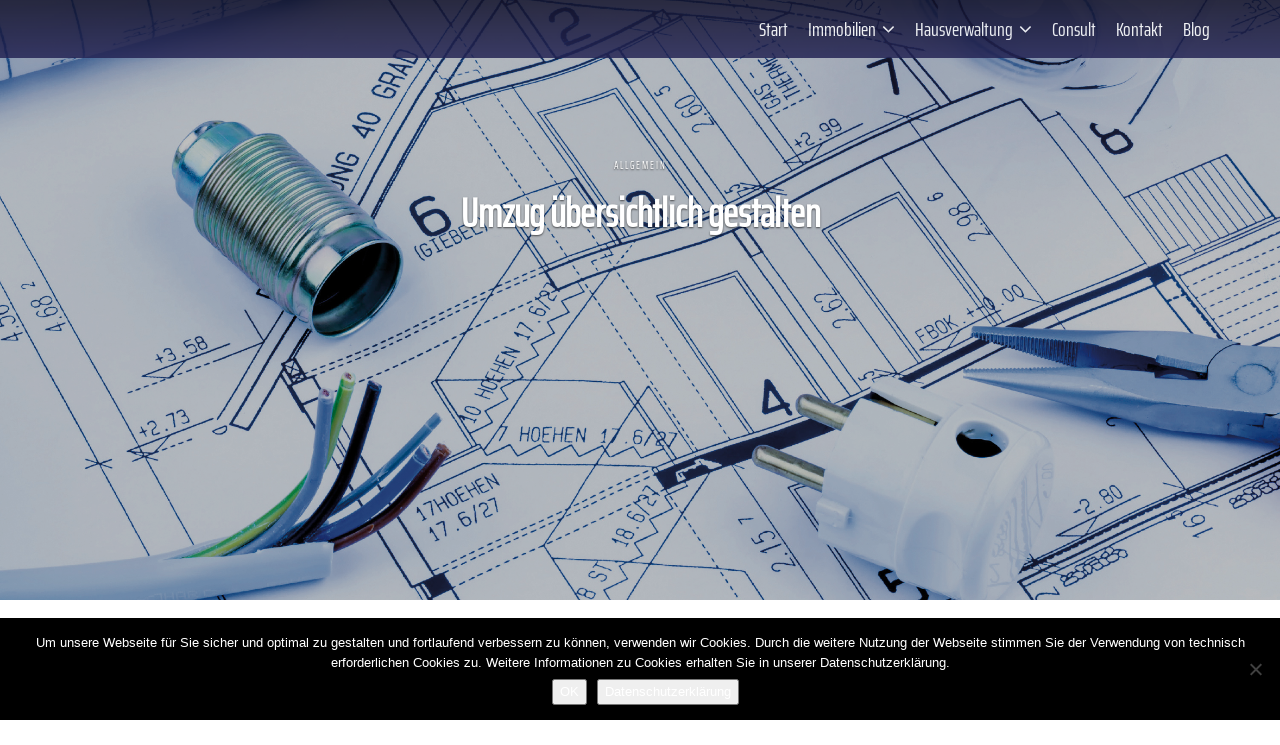

--- FILE ---
content_type: text/html; charset=UTF-8
request_url: https://www.schrieber.de/umzug-uebersichtlich-gestalten/
body_size: 17709
content:
<!DOCTYPE html>
<html lang="de">
<head>
    <meta charset="UTF-8">
    <meta name="viewport" content="width=device-width, initial-scale=1.0, maximum-scale=1.0, user-scalable=0">
    <title>Umzug übersichtlich gestalten - Schrieber Immobiliendienstleistungen</title>
    <link rel="pingback" href="https://www.schrieber.de/xmlrpc.php">
    <!--[if lt IE 9]>
        <script src="https://oss.maxcdn.com/html5shiv/3.7.2/html5shiv.min.js"></script>
        <script src="https://oss.maxcdn.com/respond/1.4.2/respond.min.js"></script>
    <![endif]-->
    <link rel="shortcut icon" href="https://www.schrieber.de/wp-content/uploads/2018/08/favicon-180.png" type="image/x-icon" />    

    <meta property="og:url" content="https://www.schrieber.de/umzug-uebersichtlich-gestalten/" />
    <meta property="og:title" content="Umzug übersichtlich gestalten" />
    <meta property="og:description" content="Ein Umzug bedeutet nicht nur einen Wechsel der vier Wände, sondern auch eine neue Heimat. Neben allem organisatorischen Stress ist er oft auch eine emotionale Herausforderung. Deshalb ist es wichtig, ..." />
    <meta property="og:image" content="https://www.schrieber.de/wp-content/uploads/2018/07/slider_Consulting_schrieber_3.jpg" />
    <meta name='robots' content='index, follow, max-image-preview:large, max-snippet:-1, max-video-preview:-1' />

	<!-- This site is optimized with the Yoast SEO plugin v26.8 - https://yoast.com/product/yoast-seo-wordpress/ -->
	<meta name="description" content="Der Hamburger Immobilienprofi Udo Schrieber hat einen Umzugsberater entwickelt, der Struktur in den Wohnungswechsel bringt." />
	<link rel="canonical" href="https://www.schrieber.de/umzug-uebersichtlich-gestalten/" />
	<meta property="og:locale" content="de_DE" />
	<meta property="og:type" content="article" />
	<meta property="og:title" content="Umzug übersichtlich gestalten - Schrieber Immobiliendienstleistungen" />
	<meta property="og:description" content="Der Hamburger Immobilienprofi Udo Schrieber hat einen Umzugsberater entwickelt, der Struktur in den Wohnungswechsel bringt." />
	<meta property="og:url" content="https://www.schrieber.de/umzug-uebersichtlich-gestalten/" />
	<meta property="og:site_name" content="Schrieber Immobiliendienstleistungen" />
	<meta property="article:published_time" content="2022-07-14T14:40:53+00:00" />
	<meta property="article:modified_time" content="2022-07-14T15:08:14+00:00" />
	<meta property="og:image" content="https://www.schrieber.de/wp-content/uploads/2018/07/slider_Consulting_schrieber_3-1024x612.jpg" />
	<meta property="og:image:width" content="1024" />
	<meta property="og:image:height" content="612" />
	<meta property="og:image:type" content="image/jpeg" />
	<meta name="author" content="Grabau" />
	<meta name="twitter:card" content="summary_large_image" />
	<meta name="twitter:label1" content="Verfasst von" />
	<meta name="twitter:data1" content="Grabau" />
	<meta name="twitter:label2" content="Geschätzte Lesezeit" />
	<meta name="twitter:data2" content="2 Minuten" />
	<script type="application/ld+json" class="yoast-schema-graph">{"@context":"https://schema.org","@graph":[{"@type":"Article","@id":"https://www.schrieber.de/umzug-uebersichtlich-gestalten/#article","isPartOf":{"@id":"https://www.schrieber.de/umzug-uebersichtlich-gestalten/"},"author":{"name":"Grabau","@id":"https://www.schrieber.de/#/schema/person/be7cef1d097595545ade9039d5104819"},"headline":"Umzug übersichtlich gestalten","datePublished":"2022-07-14T14:40:53+00:00","dateModified":"2022-07-14T15:08:14+00:00","mainEntityOfPage":{"@id":"https://www.schrieber.de/umzug-uebersichtlich-gestalten/"},"wordCount":380,"image":{"@id":"https://www.schrieber.de/umzug-uebersichtlich-gestalten/#primaryimage"},"thumbnailUrl":"https://www.schrieber.de/wp-content/uploads/2018/07/slider_Consulting_schrieber_3.jpg","inLanguage":"de"},{"@type":"WebPage","@id":"https://www.schrieber.de/umzug-uebersichtlich-gestalten/","url":"https://www.schrieber.de/umzug-uebersichtlich-gestalten/","name":"Umzug übersichtlich gestalten - Schrieber Immobiliendienstleistungen","isPartOf":{"@id":"https://www.schrieber.de/#website"},"primaryImageOfPage":{"@id":"https://www.schrieber.de/umzug-uebersichtlich-gestalten/#primaryimage"},"image":{"@id":"https://www.schrieber.de/umzug-uebersichtlich-gestalten/#primaryimage"},"thumbnailUrl":"https://www.schrieber.de/wp-content/uploads/2018/07/slider_Consulting_schrieber_3.jpg","datePublished":"2022-07-14T14:40:53+00:00","dateModified":"2022-07-14T15:08:14+00:00","author":{"@id":"https://www.schrieber.de/#/schema/person/be7cef1d097595545ade9039d5104819"},"description":"Der Hamburger Immobilienprofi Udo Schrieber hat einen Umzugsberater entwickelt, der Struktur in den Wohnungswechsel bringt.","breadcrumb":{"@id":"https://www.schrieber.de/umzug-uebersichtlich-gestalten/#breadcrumb"},"inLanguage":"de","potentialAction":[{"@type":"ReadAction","target":["https://www.schrieber.de/umzug-uebersichtlich-gestalten/"]}]},{"@type":"ImageObject","inLanguage":"de","@id":"https://www.schrieber.de/umzug-uebersichtlich-gestalten/#primaryimage","url":"https://www.schrieber.de/wp-content/uploads/2018/07/slider_Consulting_schrieber_3.jpg","contentUrl":"https://www.schrieber.de/wp-content/uploads/2018/07/slider_Consulting_schrieber_3.jpg","width":2357,"height":1409},{"@type":"BreadcrumbList","@id":"https://www.schrieber.de/umzug-uebersichtlich-gestalten/#breadcrumb","itemListElement":[{"@type":"ListItem","position":1,"name":"Startseite","item":"https://www.schrieber.de/"},{"@type":"ListItem","position":2,"name":"Umzug übersichtlich gestalten"}]},{"@type":"WebSite","@id":"https://www.schrieber.de/#website","url":"https://www.schrieber.de/","name":"Schrieber Immobiliendienstleistungen","description":"Dienstleistungen für Immobilien in Hamburg und Norddeutschland","potentialAction":[{"@type":"SearchAction","target":{"@type":"EntryPoint","urlTemplate":"https://www.schrieber.de/?s={search_term_string}"},"query-input":{"@type":"PropertyValueSpecification","valueRequired":true,"valueName":"search_term_string"}}],"inLanguage":"de"},{"@type":"Person","@id":"https://www.schrieber.de/#/schema/person/be7cef1d097595545ade9039d5104819","name":"Grabau","image":{"@type":"ImageObject","inLanguage":"de","@id":"https://www.schrieber.de/#/schema/person/image/","url":"https://secure.gravatar.com/avatar/ae814b79a3984ba6ab695bfd6cda9df383393d0f1cea49a45f1ebb2c41199681?s=96&d=mm&r=g","contentUrl":"https://secure.gravatar.com/avatar/ae814b79a3984ba6ab695bfd6cda9df383393d0f1cea49a45f1ebb2c41199681?s=96&d=mm&r=g","caption":"Grabau"}}]}</script>
	<!-- / Yoast SEO plugin. -->


<link rel='dns-prefetch' href='//www.schrieber.de' />
<link rel="alternate" type="application/rss+xml" title="Schrieber Immobiliendienstleistungen &raquo; Feed" href="https://www.schrieber.de/feed/" />
<link rel="alternate" type="application/rss+xml" title="Schrieber Immobiliendienstleistungen &raquo; Kommentar-Feed" href="https://www.schrieber.de/comments/feed/" />
<link rel="alternate" type="application/rss+xml" title="Schrieber Immobiliendienstleistungen &raquo; Umzug übersichtlich gestalten-Kommentar-Feed" href="https://www.schrieber.de/umzug-uebersichtlich-gestalten/feed/" />
<link rel="alternate" title="oEmbed (JSON)" type="application/json+oembed" href="https://www.schrieber.de/wp-json/oembed/1.0/embed?url=https%3A%2F%2Fwww.schrieber.de%2Fumzug-uebersichtlich-gestalten%2F" />
<link rel="alternate" title="oEmbed (XML)" type="text/xml+oembed" href="https://www.schrieber.de/wp-json/oembed/1.0/embed?url=https%3A%2F%2Fwww.schrieber.de%2Fumzug-uebersichtlich-gestalten%2F&#038;format=xml" />
<style id='wp-img-auto-sizes-contain-inline-css' type='text/css'>
img:is([sizes=auto i],[sizes^="auto," i]){contain-intrinsic-size:3000px 1500px}
/*# sourceURL=wp-img-auto-sizes-contain-inline-css */
</style>
<style id='wp-emoji-styles-inline-css' type='text/css'>

	img.wp-smiley, img.emoji {
		display: inline !important;
		border: none !important;
		box-shadow: none !important;
		height: 1em !important;
		width: 1em !important;
		margin: 0 0.07em !important;
		vertical-align: -0.1em !important;
		background: none !important;
		padding: 0 !important;
	}
/*# sourceURL=wp-emoji-styles-inline-css */
</style>
<link rel='stylesheet' id='contact-form-7-css' href='https://www.schrieber.de/wp-content/plugins/contact-form-7/includes/css/styles.css?ver=6.1.4' type='text/css' media='all' />
<link rel='stylesheet' id='cookie-notice-front-css' href='https://www.schrieber.de/wp-content/plugins/cookie-notice/css/front.min.css?ver=2.5.11' type='text/css' media='all' />
<link rel='stylesheet' id='font_awesome-css' href='https://www.schrieber.de/wp-content/themes/realeswp/css/font-awesome.css?ver=1.0' type='text/css' media='all' />
<link rel='stylesheet' id='simple_line_icons-css' href='https://www.schrieber.de/wp-content/themes/realeswp/css/simple-line-icons.css?ver=1.0' type='text/css' media='all' />
<link rel='stylesheet' id='jquery_ui-css' href='https://www.schrieber.de/wp-content/themes/realeswp/css/jquery-ui.css?ver=1.0' type='text/css' media='all' />
<link rel='stylesheet' id='file_input-css' href='https://www.schrieber.de/wp-content/themes/realeswp/css/fileinput.min.css?ver=1.0' type='text/css' media='all' />
<link rel='stylesheet' id='bootstrap_style-css' href='https://www.schrieber.de/wp-content/themes/realeswp/css/bootstrap.css?ver=1.0' type='text/css' media='all' />
<link rel='stylesheet' id='datepicker-css' href='https://www.schrieber.de/wp-content/themes/realeswp/css/datepicker.css?ver=1.0' type='text/css' media='all' />
<link rel='stylesheet' id='fancybox-css' href='https://www.schrieber.de/wp-content/themes/realeswp/css/jquery.fancybox.css?ver=1.0' type='text/css' media='all' />
<link rel='stylesheet' id='fancybox_buttons-css' href='https://www.schrieber.de/wp-content/themes/realeswp/css/jquery.fancybox-buttons.css?ver=1.0' type='text/css' media='all' />
<link rel='stylesheet' id='reales_style-css' href='https://www.schrieber.de/wp-content/themes/realeswp/style.css?ver=1.0' type='text/css' media='all' />
<link rel='stylesheet' id='idx_style-css' href='https://www.schrieber.de/wp-content/themes/realeswp/css/idx.css?ver=1.0' type='text/css' media='all' />
<link rel='stylesheet' id='cf7cf-style-css' href='https://www.schrieber.de/wp-content/plugins/cf7-conditional-fields/style.css?ver=2.6.7' type='text/css' media='all' />
<script type="text/javascript" src="https://www.schrieber.de/wp-includes/js/dist/hooks.min.js?ver=dd5603f07f9220ed27f1" id="wp-hooks-js"></script>
<script type="text/javascript" src="https://www.schrieber.de/wp-includes/js/dist/i18n.min.js?ver=c26c3dc7bed366793375" id="wp-i18n-js"></script>
<script type="text/javascript" id="wp-i18n-js-after">
/* <![CDATA[ */
wp.i18n.setLocaleData( { 'text direction\u0004ltr': [ 'ltr' ] } );
//# sourceURL=wp-i18n-js-after
/* ]]> */
</script>
<script type="text/javascript" src="https://www.schrieber.de/wp-includes/js/jquery/jquery.min.js?ver=3.7.1" id="jquery-core-js"></script>
<script type="text/javascript" src="https://www.schrieber.de/wp-includes/js/jquery/jquery-migrate.min.js?ver=3.4.1" id="jquery-migrate-js"></script>
<script type="text/javascript" src="https://www.schrieber.de/wp-includes/js/clipboard.min.js?ver=2.0.11" id="clipboard-js"></script>
<script type="text/javascript" src="https://www.schrieber.de/wp-includes/js/plupload/moxie.min.js?ver=1.3.5.1" id="moxiejs-js"></script>
<script type="text/javascript" src="https://www.schrieber.de/wp-includes/js/plupload/plupload.min.js?ver=2.1.9" id="plupload-js"></script>
<script type="text/javascript" src="https://www.schrieber.de/wp-includes/js/underscore.min.js?ver=1.13.7" id="underscore-js"></script>
<script type="text/javascript" src="https://www.schrieber.de/wp-includes/js/dist/dom-ready.min.js?ver=f77871ff7694fffea381" id="wp-dom-ready-js"></script>
<script type="text/javascript" id="wp-a11y-js-translations">
/* <![CDATA[ */
( function( domain, translations ) {
	var localeData = translations.locale_data[ domain ] || translations.locale_data.messages;
	localeData[""].domain = domain;
	wp.i18n.setLocaleData( localeData, domain );
} )( "default", {"translation-revision-date":"2026-01-20 17:38:03+0000","generator":"GlotPress\/4.0.3","domain":"messages","locale_data":{"messages":{"":{"domain":"messages","plural-forms":"nplurals=2; plural=n != 1;","lang":"de"},"Notifications":["Benachrichtigungen"]}},"comment":{"reference":"wp-includes\/js\/dist\/a11y.js"}} );
//# sourceURL=wp-a11y-js-translations
/* ]]> */
</script>
<script type="text/javascript" src="https://www.schrieber.de/wp-includes/js/dist/a11y.min.js?ver=cb460b4676c94bd228ed" id="wp-a11y-js"></script>
<script type="text/javascript" id="plupload-handlers-js-extra">
/* <![CDATA[ */
var pluploadL10n = {"queue_limit_exceeded":"Du hast versucht, zu viele Dateien in die Warteschlange zu stellen.","file_exceeds_size_limit":"%s \u00fcberschreitet das Upload-Limit f\u00fcr diese Website.","zero_byte_file":"Die ausgew\u00e4hlte Datei ist leer. Bitte versuch es mit einer anderen.","invalid_filetype":"Der Webserver kann diese Datei nicht verarbeiten.","not_an_image":"Diese Datei ist keine Bilddatei. Bitte probiere eine andere Datei.","image_memory_exceeded":"Speicherkapazit\u00e4t \u00fcberschritten. Bitte versuche es mit einer kleineren Datei.","image_dimensions_exceeded":"Die Datei ist gr\u00f6\u00dfer als die Maximalgr\u00f6\u00dfe. Bitte verwende eine kleinere Datei.","default_error":"Bei dem Upload ist ein Fehler aufgetreten. Bitte versuche es sp\u00e4ter erneut.","missing_upload_url":"Die Konfiguration ist fehlerhaft. Bitte wende dich an deinen Serveradministrator.","upload_limit_exceeded":"Du kannst nur 1 Datei hochladen.","http_error":"Unerwartete Antwort des Servers. Die Datei wurde m\u00f6glicherweise erfolgreich hochgeladen. Schau in der Mediathek nach oder lade die Seite neu.","http_error_image":"Der Server kann das Bild nicht verarbeiten. Dies kann vorkommen, wenn der Server besch\u00e4ftigt ist oder nicht genug Ressourcen hat, um die Aufgabe abzuschlie\u00dfen. Es k\u00f6nnte helfen, ein kleineres Bild hochzuladen. Die maximale Gr\u00f6\u00dfe sollte 2560\u00a0Pixel nicht \u00fcberschreiten.","upload_failed":"Der Upload ist fehlgeschlagen.","big_upload_failed":"Bitte versuche, diese Datei mit dem %1$sBrowser-Uploader%2$s hochzuladen.","big_upload_queued":"%s \u00fcberschreitet das Upload-Limit f\u00fcr den Mehrdateien-Uploader.","io_error":"IO-Fehler.","security_error":"Sicherheitsfehler.","file_cancelled":"Datei abgebrochen.","upload_stopped":"Upload gestoppt.","dismiss":"Verwerfen","crunching":"Wird verarbeitet\u00a0\u2026","deleted":"in den Papierkorb verschoben.","error_uploading":"\u201e%s\u201c konnte nicht hochgeladen werden.","unsupported_image":"Dieses Bild kann nicht in einem Webbrowser dargestellt werden. F\u00fcr ein optimales Ergebnis konvertiere es vor dem Hochladen in das JPEG-Format.","noneditable_image":"Der Webserver kann keine responsiven Bildergr\u00f6\u00dfen f\u00fcr dieses Bild erzeugen. Wandle es in JPEG oder PNG um, bevor du es hochl\u00e4dst.","file_url_copied":"Die Datei-URL wurde in deine Zwischenablage kopiert"};
//# sourceURL=plupload-handlers-js-extra
/* ]]> */
</script>
<script type="text/javascript" src="https://www.schrieber.de/wp-includes/js/plupload/handlers.min.js?ver=6.9" id="plupload-handlers-js"></script>
<script></script><link rel="https://api.w.org/" href="https://www.schrieber.de/wp-json/" /><link rel="alternate" title="JSON" type="application/json" href="https://www.schrieber.de/wp-json/wp/v2/posts/1958" /><link rel="EditURI" type="application/rsd+xml" title="RSD" href="https://www.schrieber.de/xmlrpc.php?rsd" />
<meta name="generator" content="WordPress 6.9" />
<link rel='shortlink' href='https://www.schrieber.de/?p=1958' />
<style type='text/css'>
    .slideshowShadow {
        background-color: rgba(0,0,0,0.0) !important;
    }

        .btn-green {
            background-color: #252555 !important;
        }
        .btn-o.btn-green {
            background-color: transparent !important;
            color: #252555 !important;
            border-color: #252555 !important;
        }
        .no-touch .btn-o.btn-green:hover,
        .btn-o.btn-green:focus,
        .btn-o.btn-green:active,
        .btn-o.btn-green.active,
        .open > .dropdown-toggle.btn-o.btn-green {
            background-color: #252555 !important;
            color: #fff !important;
        }
        .text-green {
            color: #252555 !important;
        }
        .logo {
            background-color: #252555 !important;
        }
        .no-touch .userMenu ul > li > a:hover > span, .no-touch .userMenu ul > li > a:focus > span {
            color: #252555 !important;
        }
        .stLabel {
            background-color: #252555 !important;
        }
        .stArrow {
            border-top-color: #252555 !important;
        }
        .ui-slider .ui-slider-range {
            background-color: #252555 !important;
        }
        .no-touch a.card:hover h2, .no-touch div.card:hover h2 {
            color: #252555 !important;
        }
        .no-touch .similar a.similarProp:hover .info .name {
            color: #252555 !important;
        }
        .amItem.active span {
            color: #252555 !important;
        }
        .no-touch .propsWidget ul.propList li a:hover .info .name {
            color: #252555 !important;
        }
        .no-touch .agentsWidget ul.agentsList li a:hover .info .name {
            color: #252555 !important;
        }
        .pagination > .active > a,
        .pagination > .active > span,
        .no-touch .pagination > .active > a:hover,
        .no-touch .pagination > .active > span:hover,
        .pagination > .active > a:focus,
        .pagination > .active > span:focus {
            background-color: #252555 !important;
            border-color: #252555 !important;
        }
        .page-links > span {
            background-color: #252555 !important;
        }
        .progress-bar-green {
            background-color: #252555 !important;
        }
        .spotlight {
            background-color: #252555 !important;
        }
        .s-icon {
            color: #252555 !important;
        }
        .label-green {
            background-color: #252555 !important;
        }
        h2.s-main {
            color: #252555 !important;
        }
        .no-touch .s-menu-item:hover .s-icon {
            color: #fff !important;
        }
        .no-touch .s-menu-item:hover .s-main {
            color: #fff !important;
        }
        .no-touch .s-menu-item:hover {
            background-color: #252555 !important;
        }
        .no-touch .article h3 a:hover {
            color: #252555 !important;
        }
        .blog-pagination a {
            border: 1px solid #252555 !important;
            color: #252555 !important;
        }
        .no-touch .blog-pagination a:hover {
            color: #fff !important;;
            background-color: #252555 !important;
        }
        blockquote {
            border-left: 2px solid #252555 !important;
        }
        .no-touch .f-p-article:hover .fpna-header, .no-touch .f-n-article:hover .fpna-header {
            color: #252555 !important;
        }
        .comment-navigation a {
            border: 1px solid #252555 !important;
            color: #252555 !important;
        }
        .no-touch .comment-navigation a:hover {
            background-color: #252555 !important;
            color: #fff !important;
        }.comment-form input[type="submit"] {
            border: 1px solid #252555 !important;
            background-color: #252555 !important;
        }
        #wp-calendar tbody tr td a {
            color: #252555 !important;
        }
        .no-touch .content-sidebar .agentsWidget ul.agentsList li a:hover .info .name {
            color: #252555 !important;
        }
        .no-touch .content-sidebar .propsWidget ul.propList li a:hover .info .name {
            color: #252555 !important;
        }
        .datepicker td.day:hover {
            color: #252555 !important;
        }
        .datepicker td.active,
        .datepicker td.active:hover {
            color: #ffffff !important;
            background-color: #252555 !important;
        }
        .datepicker td span.active {
            color: #ffffff !important;
            background-color: #252555 !important;
        }
        .datepicker thead tr:first-child th:hover {
            color: #252555 !important;
        }
        @media screen and (max-width: 767px) {  
            #header {
                background-color: #252555 !important;
            }
            .logo {
                background-color: transparent !important;
            }
        }
        .no-touch #dsidx-listings .dsidx-primary-data .dsidx-address a:hover {
            color: #252555 !important;
        }
        .no-touch ul.dsidx-list.dsidx-panel li a:hover {
            color: #252555 !important;
        }
        .no-touch div.dsidx-results-widget .dsidx-slideshow-control:hover {
            background-color: #252555 !important;
            color: #fff !important;
        }
        .no-touch div.dsidx-results-widget h4 a:hover {
            color: #252555 !important;
        }
        .no-touch .dsidx-widget-single-listing h3.widget-title a:hover {
            color: #252555 !important;
        }
        .no-touch .dsidx-prop-summary .dsidx-prop-title a:hover {
            color: #252555 !important;
        }
        .no-touch h4.dsidx-address a:hover {
            color: #252555 !important;
        }
        .no-touch .properties-list-item-details h2 a:hover {
            color: #252555 !important;
        }
        .content-sidebar .price-plan-title.active {
            background-color: #252555 !important;
        }
    
        .no-touch .btn-green:hover,
        .btn-green:focus,
        .btn-green:active,
        .btn-green.active,
        .open > .dropdown-toggle.btn-green {
            background-color: #252555 !important;
            color: #fff !important;
        }
        .no-touch a.text-green:hover {
            color: #252555 !important;
        }
        .no-touch a.bg-green:hover {
            background-color: #252555 !important;
        }
        .comment-form input[type="submit"]:hover {
            background-color: #252555 !important;
            border: 1px solid #252555 !important;
        }
        .footer-nav .searchform input[type="submit"] {
            background-color: #252555 !important;
        }
        .content-sidebar .searchform input[type="submit"] {
            background-color: #252555 !important;
        }
        .datepicker td.active:hover,
        .datepicker td.active:hover:hover,
        .datepicker td.active:focus,
        .datepicker td.active:hover:focus,
        .datepicker td.active:active,
        .datepicker td.active:hover:active,
        .datepicker td.active.active,
        .datepicker td.active:hover.active,
        .datepicker td.active.disabled,
        .datepicker td.active:hover.disabled,
        .datepicker td.active[disabled],
        .datepicker td.active:hover[disabled] {
            color: #ffffff !important;
            background-color: #252555 !important;
        }
        .datepicker td.active:active,
        .datepicker td.active:hover:active,
        .datepicker td.active.active,
        .datepicker td.active:hover.active {
            background-color: #252555 \9 !important;
        }
        .datepicker td span.active:hover,
        .datepicker td span.active:focus,
        .datepicker td span.active:active,
        .datepicker td span.active.active,
        .datepicker td span.active.disabled,
        .datepicker td span.active[disabled] {
            color: #ffffff !important;
            background-color: #252555 !important;
        }
        .datepicker td span.active:active,
        .datepicker td span.active.active {
            background-color: #252555 \9 !important;
        }
    
        #leftSide {
            background-color: #213837 !important;
        }
    
        .leftNav > div > ul > li > a {
            color: #adc8c7 !important;
        }
        .expanded .leftNav > ul > li.onTap > a {
            color: #adc8c7 !important;
        }
        @media screen and (max-width: 767px) {  
            .searchIcon {
                color: #adc8c7 !important;
            }
            .search input::-webkit-input-placeholder {
                color: #adc8c7 !important;
            }
            .search input:-moz-placeholder {
                color: #adc8c7 !important;
            }
            .search input::-moz-placeholder {
                color: #adc8c7 !important;
            }
            .search input:-ms-input-placeholder {
                color: #adc8c7 !important;
            }
        }
    
        .leftNav > div > ul > li > ul > li > a {
            color: #96adac !important;
        }
        .no-touch .leftNav > div > ul > li:hover > ul > li > a, .leftNav > div > ul > li.onTap > ul > li > a {
            color: #96adac !important;
            /* background-color: #132120; */
        }
    
        .no-touch .leftNav > div > ul > li:hover > a, .leftNav > div > ul > li.onTap > a {
            background-color: #067670 !important;
            color: #fff !important;
        }
        .expanded .leftNav > ul > li.active > a {
            background-color: #067670 !important;
            color: #fff !important;
        }
    
        .leftNav > div > ul > li > ul {
            background-color: #132120 !important;
        }
        .no-touch .leftNav > div > ul > li > ul {
            background-color: #132120 !important;
        }
        .no-touch .leftNav > div > ul > li:hover > ul > li > a, .leftNav > div > ul > li.onTap > ul > li > a {
            /* color: #96adac; */
            background-color: #132120 !important;
        }
        @media screen and (max-width: 767px) {  
            .leftNav .search {
                background-color: #132120 !important;
            }
            .search input {
                background-color: #132120 !important;
                color: #fff !important;
            }
        }
    
        .no-touch .leftNav > div > ul > li > ul > li > a:hover {
            color: #fff !important;
            background-color: #05635e !important;
        }
    
        @media screen and (max-width: 767px) {
            .no-touch a.mapHandler:hover {
                color: #c6e4e3 !important;
            }
            .no-touch #header a.userHandler:hover {
                color: #c6e4e3 !important;
            }
            .no-touch #header a.navHandler:hover {
                color: #c6e4e3 !important;
            }
        }
    
        .home-footer {
            background-color: #252555 !important;
        }
    
        .footer-header {
            color: #ffffff !important;
        }
    
        .propType {
            background-color: #eab134 !important;
        }
        .figType {
            background-color: #eab134 !important;
        }
        .similar a.similarProp .info .price .badge {
            background-color: #eab134 !important;
        }
        .propWidget-1 .fig .figType {
            background-color: #eab134 !important;
        }
        .propWidget-2 .fig .figType {
            background-color: #eab134 !important;
        }
        .propWidget-3 .priceCap .type {
            background-color: #eab134 !important;
        }
        .propsWidget ul.propList li a .info .price .badge {
            background-color: #eab134 !important;
        }
        .label-yellow {
            background-color: #eab134 !important;
        }
    
        .propWidget-2 .fig .featured-label .featured-label-content {
            background-color: #ea3d36 !important;
        }
        .propWidget-2 .fig .featured-label .featured-label-left {
            border-color: transparent transparent #ea3d36 transparent !important;
        }
        .propWidget-2 .fig .featured-label .featured-label-right {
            border-color: transparent transparent transparent #ea3d36 !important;
        }
        .figure .featured-label .featured-label-content {
            background-color: #ea3d36 !important;
        }
        .figure .featured-label .featured-label-left {
            border-color: transparent transparent #ea3d36 transparent !important;
        }
        .figure .featured-label .featured-label-right {
            border-color: transparent transparent transparent #ea3d36 !important;
        }
        .propImg .featured-label .featured-label-content {
            background-color: #ea3d36 !important;
        }
        .propImg .featured-label .featured-label-left {
            border-color: transparent transparent #ea3d36 transparent !important;
        }
        .propImg .featured-label .featured-label-right {
            border-color: transparent transparent transparent #ea3d36 !important;
        }
        .propsWidget ul.propList li a .image .featured-label .featured-label-content {
            background-color: #ea3d36 !important;
        }
        .propsWidget ul.propList li a .image .featured-label .featured-label-left {
            border-color: transparent transparent #ea3d36 transparent !important;
        }
        .propsWidget ul.propList li a .image .featured-label .featured-label-right {
            border-color: transparent transparent transparent #ea3d36 !important;
        }
        .propImg .featured-label .featured-label-right {
            border-color: transparent transparent transparent #ea3d36 !important;
        }
        .similar a.similarProp .featured-label .featured-label-content {
            background-color: #ea3d36 !important;
        }
        .similar a.similarProp .featured-label .featured-label-left {
            border-color: transparent transparent #ea3d36 transparent !important;
        }
        .similar a.similarProp .featured-label .featured-label-right {
            border-color: transparent transparent transparent #ea3d36 !important;
        }
        .single-featured {
            background-color: #ea3d36 !important;
        }
    
        .favLink .addFav, .favLink .addedFav, .favLink .noSigned {
            color: #ea3d36 !important;
        }
        .no-touch .favLink a.addFav:hover span, .no-touch .favLink a.noSigned:hover span {
            color: #ea3d36 !important;
        }
    
        .figStatus {
            background-color: #ea3d36 !important;
        }
    </style><style type='text/css'>body {
color: #96A2A9;
}
strong { color: #536066; }
.home-header {
background-color: #252555;padding:5px 70px;
opacity: 0.85;
}
.page-wrapper{padding:20px;}



.home-logo, .comments, .share, 
.summaryItem .stats,
.summaryItem .reportLink,
.summaryItem .printLink,
.summaryItem .favLink,
.agentAvatar, .search-panel,
.page-caption {display:none;}

@media (min-width: 768px) {
 #page-hero-container, .page-hero,#hero-container, #slideshow {min-height:400px; height:40vw;}
}


.footer-header {font-weight: bold;}
.footer-nav li a {font-size: 20px;}

.bold {font-weight: bold;}

input[type=submit] {
    color: #FFF;
    background-color: #252555 !important;
    font-size: 25px;
}
.p-n-articles,
#comments,
.comments-area,
.post-top
 {display: none;}

.page-content p {
    font-size: 26px !important;
    line-height: 36px !important;
}
.s-icon-wrapper {
    display: flex; justify-content: center;
}
.s-icon-item {
padding: 20px 0;
height: 260px;
    overflow: hidden;
    position: relative;
    background: #fff;
}

.s-icon-item .wrapper {
    text-align: left;
    width: 100%;
    height: 100%;
    display: block;
    color: #333;
    position: relative;
}

.s-icon-svg {
	height:130px !important;
	width: 100%;
	display: block;
opacity: 1;
}

.s-icon-svg.icon-white {
	display: none;
}

.s-icon-item-headline {
    bottom: 0;
    position: absolute;
    width: 100%;
    font-size: 50px !important;
    font-weight: 900;
}

.form-control {
	font-size: 18px;
	line-height: 18px;	
}
select.form-control {
	height: 45px;
}
.wpcf7-file.form-control{
 font-size: 18px;
    line-height: 18px;
    height: auto;
}
span.wpcf7-list-item { display: block; }

.footer-nav .menu li:first-child {
    font-size: 22px;
    padding-bottom: 20px;
    font-weight: bold;
}
.single-rem_property #carouselBlog {height:58px;}
.single-rem_property #carouselBlog .carousel-inner {display:none;}
.single-rem_property .s-icon-item-headline {position: relative;}
#property-content .details .detail {font-size: 18px;}
.section-title.private_fields {display:none;}</style><meta name="generator" content="Powered by WPBakery Page Builder - drag and drop page builder for WordPress."/>
<link rel="icon" href="https://www.schrieber.de/wp-content/uploads/2018/08/favicon-180-150x150.png" sizes="32x32" />
<link rel="icon" href="https://www.schrieber.de/wp-content/uploads/2018/08/favicon-180.png" sizes="192x192" />
<link rel="apple-touch-icon" href="https://www.schrieber.de/wp-content/uploads/2018/08/favicon-180.png" />
<meta name="msapplication-TileImage" content="https://www.schrieber.de/wp-content/uploads/2018/08/favicon-180.png" />
<style type="text/css" media="screen">
                html { margin-top: 0px !important; }
                * html body { margin-top: 0px !important; }
                </style>		<style type="text/css" id="wp-custom-css">
			/* saira-extra-condensed-regular - latin */
@font-face {
  font-family: 'Saira Extra Condensed';
  font-style: normal;
  font-weight: 400;
  src: url('/wp-content/uploads/assets/fonts/saira-extra-condensed-v11-latin-regular.eot'); /* IE9 Compat Modes */
  src: local(''),
       url('/wp-content/uploads/assets/fonts/saira-extra-condensed-v11-latin-regular.eot?#iefix') format('embedded-opentype'), /* IE6-IE8 */
       url('/wp-content/uploads/assets/fonts/saira-extra-condensed-v11-latin-regular.woff2') format('woff2'), /* Super Modern Browsers */
       url('/wp-content/uploads/assets/fonts/saira-extra-condensed-v11-latin-regular.woff') format('woff'), /* Modern Browsers */
       url('/wp-content/uploads/assets/fonts/saira-extra-condensed-v11-latin-regular.ttf') format('truetype'), /* Safari, Android, iOS */
       url('/wp-content/uploads/assets/fonts/saira-extra-condensed-v11-latin-regular.svg#SairaExtraCondensed') format('svg'); /* Legacy iOS */
}
		</style>
		<noscript><style> .wpb_animate_when_almost_visible { opacity: 1; }</style></noscript></head>


<body class="wp-singular post-template-default single single-post postid-1958 single-format-standard wp-theme-realeswp no-transition cookies-not-set wpb-js-composer js-comp-ver-8.5 vc_responsive">

    <div id="carouselBlog" class="carousel slide featured" data-ride="carousel">
    <div class="carousel-inner">
        <div class="item active" style="background-image: url(https://www.schrieber.de/wp-content/uploads/2018/07/slider_Consulting_schrieber_3.jpg)">
            <div class="container">
                <div class="carousel-caption">
                    <div class="carousel-title">
                        Allgemein                    </div>
                    <div class="caption-title">Umzug übersichtlich gestalten</div>
                    <div class="p-n-articles row">
                        <div class="p-article col-xs-6">
                                                        <div class="pna-title">Vorheriger Beitrag</div>
                            <a href="https://www.schrieber.de/praxiswissen-immobilienbesitz-zur-kapitalanlage-und-zur-altersvorsorge/">Praxiswissen: Immobilienbesitz zur Kapitalanlage und zur Altersvorsorge</a>
                                                    </div>
                        <div class="n-article col-xs-6">
                                                    </div>
                        <div class="clearfix"></div>
                    </div>
                </div>
            </div>
        </div>
    </div>
</div><div class="home-header">
    <div class="home-logo osLight">
        <a href="https://www.schrieber.de/">
            <span class="fa fa-home"></span> Schrieber Immobiliendienstleistungen        </a>
    </div>
        <a href="javascript:void(0);" class="top-navHandler visible-xs"><span class="fa fa-bars"></span></a>
    <div class="top-nav">
        <div class="menu-main-menu-container"><ul id="menu-main-menu" class="menu"><li id="menu-item-1402" class="menu-item menu-item-type-post_type menu-item-object-page menu-item-home menu-item-1402"><a href="https://www.schrieber.de/">Start</a></li>
<li id="menu-item-1362" class="menu-item menu-item-type-post_type menu-item-object-page menu-item-has-children menu-item-1362"><a href="https://www.schrieber.de/immobilien/">Immobilien</a>
<ul class="sub-menu">
	<li id="menu-item-1493" class="menu-item menu-item-type-post_type menu-item-object-page menu-item-1493"><a href="https://www.schrieber.de/immobilien/">Immobilien</a></li>
	<li id="menu-item-1338" class="menu-item menu-item-type-post_type menu-item-object-page menu-item-1338"><a href="https://www.schrieber.de/aktuelle-immobilien/">Aktuelle Immobilien</a></li>
</ul>
</li>
<li id="menu-item-1045" class="menu-item menu-item-type-post_type menu-item-object-page menu-item-has-children menu-item-1045"><a href="https://www.schrieber.de/hausverwaltung/">Hausverwaltung</a>
<ul class="sub-menu">
	<li id="menu-item-1494" class="menu-item menu-item-type-post_type menu-item-object-page menu-item-1494"><a href="https://www.schrieber.de/hausverwaltung/">Hausverwaltung</a></li>
	<li id="menu-item-1044" class="menu-item menu-item-type-post_type menu-item-object-page menu-item-1044"><a href="https://www.schrieber.de/wir-ueber-uns/">Wir über uns</a></li>
	<li id="menu-item-1201" class="menu-item menu-item-type-post_type menu-item-object-page menu-item-1201"><a href="https://www.schrieber.de/beiratsinfos/">Beiratsinformationen</a></li>
	<li id="menu-item-1741" class="menu-item menu-item-type-post_type menu-item-object-page menu-item-1741"><a href="https://www.schrieber.de/schadensmeldung/">Schadensmeldung</a></li>
	<li id="menu-item-1788" class="menu-item menu-item-type-post_type menu-item-object-page menu-item-1788"><a href="https://www.schrieber.de/stellenangebot/">Stellenangebot</a></li>
	<li id="menu-item-1667" class="menu-item menu-item-type-post_type menu-item-object-page menu-item-1667"><a href="https://www.schrieber.de/downloads/">Downloads</a></li>
</ul>
</li>
<li id="menu-item-1424" class="menu-item menu-item-type-post_type menu-item-object-page menu-item-1424"><a href="https://www.schrieber.de/consult/">Consult</a></li>
<li id="menu-item-1419" class="menu-item menu-item-type-post_type menu-item-object-page menu-item-1419"><a href="https://www.schrieber.de/kontakt/">Kontakt</a></li>
<li id="menu-item-1239" class="menu-item menu-item-type-post_type menu-item-object-page menu-item-1239"><a href="https://www.schrieber.de/blog/">Blog</a></li>
</ul></div>    </div>
</div>
    </div>

    
<div id="" class="page-wrapper">
    <div class="page-content">
        <div class="row">
                        <div class="col-xs-12 col-sm-12 col-md-9 col-lg-9">
                
                    
                    <div class="post-top">
                        <div class="post-author">
                            <img src="https://www.schrieber.de/wp-content/themes/realeswp/images/avatar.png" alt="Grabau">
                            <div class="pa-user">
                                <div class="pa-name">Grabau</div>
                                <div class="pa-title">14. Juli 2022</div>
                            </div>
                            <div class="clearfix"></div>
                        </div>
                        <div class="post-share">
                            <div class="ps-social">
                                <a href="https://www.facebook.com/sharer/sharer.php?u=https://www.schrieber.de/umzug-uebersichtlich-gestalten/"
                                    onclick="javascript:window.open(this.href, '', 'menubar=no,toolbar=no,resizable=yes,scrollbars=yes,height=300,width=600');return false;"
                                    target="_blank" title="Share on Facebook" class="btn btn-sm btn-icon btn-round btn-o btn-facebook">
                                    <span class="fa fa-facebook"></span>
                                </a>
                                <a href="https://twitter.com/share?url=https://www.schrieber.de/umzug-uebersichtlich-gestalten/&amp;text=Umzug+%C3%BCbersichtlich+gestalten"
                                    onclick="javascript:window.open(this.href, '', 'menubar=no,toolbar=no,resizable=yes,scrollbars=yes,height=300,width=600');return false;"
                                    target="_blank" title="Share on Twitter" class="btn btn-sm btn-icon btn-round btn-o btn-twitter">
                                    <span class="fa fa-twitter"></span>
                                </a>
                                <a href="https://plus.google.com/share?url=https://www.schrieber.de/umzug-uebersichtlich-gestalten/"
                                    onclick="javascript:window.open(this.href, '', 'menubar=no,toolbar=no,resizable=yes,scrollbars=yes,height=350,width=480');return false;"
                                    target="_blank" title="Share on Google+" class="btn btn-sm btn-icon btn-round btn-o btn-google">
                                    <span class="fa fa-google-plus"></span>
                                </a>
                                <a href="http://www.linkedin.com/shareArticle?mini=true&url=https://www.schrieber.de/umzug-uebersichtlich-gestalten/&title=Umzug+%C3%BCbersichtlich+gestalten" 
                                    target="_blank" title="Share on LinkedIn" class="btn btn-sm btn-icon btn-round btn-o btn-linkedin">
                                    <span class="fa fa-linkedin"></span>
                                </a>
                            </div>
                        </div>
                        <div class="clearfix"></div>
                    </div>

                    <div id="post-1958" class="post-1958 post type-post status-publish format-standard has-post-thumbnail hentry category-allgemein">
                        <div class="entry-content">
                            <p>Ein Umzug bedeutet nicht nur einen Wechsel der vier Wände, sondern auch eine neue Heimat. Neben allem organisatorischen Stress ist er oft auch eine emotionale Herausforderung. Deshalb ist es wichtig, einen kühlen Kopf zu bewahren. Der Hamburger Immobilienprofi Udo Schrieber hat dazu einen Umzugsberater entwickelt, der Struktur in den Wohnungswechsel bringt.</p>
<p>Wurde die Kündigungsfrist für die alte Wohnung eingehalten? Sind die Nachsendeanträge gestellt? Wann werden Mietkautionen zurückgezahlt und stehen genügend Umzugskartons parat? Viele Details sind vor einem Umzug zu klären. Details, die in der Hektik und im Umzugstrubel schnell einmal in Vergessenheit geraten können.</p>
<p>Das kann mitunter unangenehm werden, beispielsweise, wenn Versicherungen nicht rechtzeitig über die neue Adresse informiert wurden oder wenn das Namensschild am neuen Briefkasten fehlt.</p>
<p>„Wir wollen unseren Kunden den Umzug so einfach wie möglich machen“, betont Immobilienspezialist Udo Schrieber. Seit 40 Jahren kennt er den Immobilienmarkt in Hamburg und der Region. „Ich verstehe Immobilienberatung ganzheitlich, deshalb unterstützen wir unsere Klienten von der Suche einer neuen Wohnung bis zum Einzug in die neue.“</p>
<p>1982 startete Udo Schrieber in Hamburg Altona mit der Wohnungsvermietung für Hausverwaltungen (Udo Schrieber Immobilien). Schon früh hat er die Feinheiten von guten Hausverwaltungen kennen und schätzen gelernt – und so lag der Schritt nahe, ein eigenes Hausverwaltungs-Unternehmen zu gründen (Udo Schrieber Hausverwaltung).</p>
<p>Die Etablierung einer eigenen Beratungsgesellschaft (Udo Schrieber Consult) war da eine logische Folge, so dass die Unternehmensgruppe heute alle Aspekte des Immobilien-Managements abdeckt und am Hamburger Immobilienmarkt bestens etabliert ist. Wichtig war ihm dabei immer die enge Vernetzung innerhalb der Immobilienbranche und mit anderen Unternehmern in der Region und bundesweit.</p>
<p>Den Umzugsplaner hat Udo Schrieber entwickelt, um seine Erfahrungen an seine Klientinnen und Klienten weiterzugeben und sie vor ihnen einen so tiefgreifenden Schritt wie einem Wechsel des Zuhauses zu unterstützen.</p>
<p>„Der Umzugsplaner ist die Summe unserer Erfahrungen als langjährige Makler und Hausverwalter“, so Schrieber.</p>
<p>Der Planer startet etliche Wochen vor dem eigentlichen Umzug und erinnert beispielsweise an die Kündigungsfristen und der Ermittlung des Renovierungsbedarfs. Woche für Woche begleitet er dann durch die logistische Vorbereitung.</p>
<p>Interesse?  Sie finden den Umzugsplaner im Downloadbereich auf <a href="https://www.schrieber.de/downloads/">www.schrieber.de</a></p>
<p>&nbsp;</p>
<p><u>Kontakt:</u></p>
<p>Udo Schrieber</p>
<p>040 &#8211; 229 20 99</p>
<p>consult@schrieber.de</p>
<p>&nbsp;</p>
<p>Anschrift:</p>
<p>Udo Schrieber Consult</p>
<p>Röntgenstraße 63</p>
<p>22335 Hamburg</p>
                            <div class="clearfix"></div>
                                                    </div>
                    </div>

                    
                    <div class="f-pn-articles">
                        <a href="https://www.schrieber.de/praxiswissen-immobilienbesitz-zur-kapitalanlage-und-zur-altersvorsorge/" class="f-p-article">
                                                        <div class="fpna-title">Vorheriger Beitrag</div>
                            <span class="fpna-header">Praxiswissen: Immobilienbesitz zur Kapitalanlage und zur Altersvorsorge</span>
                            <span class="fa fa-angle-left pull-left pn-icon"></span>
                                                    </a>
                        <a href="" class="f-n-article">
                                                    </a>
                        <div class="clearfix"></div>
                    </div>

                    
                                </div>
                            <div class="col-xs-12 col-sm-12 col-md-3 col-lg-3">
                    
<div class="content-sidebar">
    <ul class="sidebar-list">
        <li id="search-2" class="widget-container widget_search"><form role="search" method="get" id="searchform" class="searchform" action="https://www.schrieber.de/">
				<div>
					<label class="screen-reader-text" for="s">Suche nach:</label>
					<input type="text" value="" name="s" id="s" />
					<input type="submit" id="searchsubmit" value="Suchen" />
				</div>
			</form></li>
		<li id="recent-posts-2" class="widget-container widget_recent_entries">
		<h3 class="osLight sidebar-header">Neueste Beiträge</h3>
		<ul>
											<li>
					<a href="https://www.schrieber.de/umzug-uebersichtlich-gestalten/" aria-current="page">Umzug übersichtlich gestalten</a>
									</li>
											<li>
					<a href="https://www.schrieber.de/praxiswissen-immobilienbesitz-zur-kapitalanlage-und-zur-altersvorsorge/">Praxiswissen: Immobilienbesitz zur Kapitalanlage und zur Altersvorsorge</a>
									</li>
											<li>
					<a href="https://www.schrieber.de/praxiswissen-mitarbeiter-bevollmaechtigung-besser-klar-zu-regeln/">Praxiswissen: Mitarbeiter-Bevollmächtigung besser klar zu regeln</a>
									</li>
											<li>
					<a href="https://www.schrieber.de/der-eigenkapitalbedarf-beim-immobilienerwerb/">Der Eigenkapitalbedarf beim Immobilienerwerb: Der unbequeme Weg zur richtigen Immobilienfinanzierung</a>
									</li>
											<li>
					<a href="https://www.schrieber.de/vermieter-praxiswissen-wenn-mieter-nicht-heizen/">Vermieter Praxiswissen: Wenn Mieter nicht heizen</a>
									</li>
					</ul>

		</li><li id="archives-2" class="widget-container widget_archive"><h3 class="osLight sidebar-header">Archiv</h3>
			<ul>
					<li><a href='https://www.schrieber.de/2022/07/'>Juli 2022</a></li>
	<li><a href='https://www.schrieber.de/2020/07/'>Juli 2020</a></li>
	<li><a href='https://www.schrieber.de/2019/08/'>August 2019</a></li>
	<li><a href='https://www.schrieber.de/2019/07/'>Juli 2019</a></li>
	<li><a href='https://www.schrieber.de/2019/03/'>März 2019</a></li>
	<li><a href='https://www.schrieber.de/2019/02/'>Februar 2019</a></li>
	<li><a href='https://www.schrieber.de/2019/01/'>Januar 2019</a></li>
	<li><a href='https://www.schrieber.de/2018/12/'>Dezember 2018</a></li>
	<li><a href='https://www.schrieber.de/2018/09/'>September 2018</a></li>
			</ul>

			</li><li id="categories-2" class="widget-container widget_categories"><h3 class="osLight sidebar-header">Kategorien</h3>
			<ul>
					<li class="cat-item cat-item-1"><a href="https://www.schrieber.de/category/allgemein/">Allgemein</a>
</li>
	<li class="cat-item cat-item-62"><a href="https://www.schrieber.de/category/praxiswissen/">Praxiswissen</a>
</li>
	<li class="cat-item cat-item-55"><a href="https://www.schrieber.de/category/immobilien/verkauf/">Verkauf</a>
</li>
	<li class="cat-item cat-item-61"><a href="https://www.schrieber.de/category/verwaltung/vertraege/">Verträge</a>
</li>
	<li class="cat-item cat-item-60"><a href="https://www.schrieber.de/category/verwaltung/">Verwaltung</a>
</li>
			</ul>

			</li>    </ul>
</div>
                </div>
                    </div>
    </div>
</div>


    <div class="home-footer">
        <div class="page-wrapper">
            <div class="row">
                
    <div class="col-xs-12 col-sm-6 col-md-2 col-lg-2">
        <ul class="footer-nav pb20">
            <li id="nav_menu-2" class="widget-container widget_nav_menu"><div class="menu-footer-menu-immobilien-container"><ul id="menu-footer-menu-immobilien" class="menu"><li id="menu-item-1463" class="menu-item menu-item-type-post_type menu-item-object-page menu-item-1463"><a href="https://www.schrieber.de/immobilien/">Immobilien</a></li>
<li id="menu-item-1405" class="menu-item menu-item-type-post_type menu-item-object-page menu-item-1405"><a href="https://www.schrieber.de/aktuelle-immobilien/">Aktuelle Immobilien</a></li>
</ul></div></li>        </ul>
    </div>

    <div class="col-xs-12 col-sm-6 col-md-2 col-lg-2">
        <ul class="footer-nav pb20">
            <li id="nav_menu-3" class="widget-container widget_nav_menu"><div class="menu-footer-menu-hausverwaltung-container"><ul id="menu-footer-menu-hausverwaltung" class="menu"><li id="menu-item-1461" class="menu-item menu-item-type-post_type menu-item-object-page menu-item-1461"><a href="https://www.schrieber.de/hausverwaltung/">Hausverwaltung</a></li>
<li id="menu-item-1460" class="menu-item menu-item-type-post_type menu-item-object-page menu-item-1460"><a href="https://www.schrieber.de/wir-ueber-uns/">Wir über uns</a></li>
<li id="menu-item-1154" class="menu-item menu-item-type-post_type menu-item-object-page menu-item-1154"><a href="https://www.schrieber.de/beiratsinfos/">Beiratsinformationen</a></li>
<li id="menu-item-1742" class="menu-item menu-item-type-post_type menu-item-object-page menu-item-1742"><a href="https://www.schrieber.de/schadensmeldung/">Schadensmeldung</a></li>
<li id="menu-item-1787" class="menu-item menu-item-type-post_type menu-item-object-page menu-item-1787"><a href="https://www.schrieber.de/stellenangebot/">Stellenangebot</a></li>
<li id="menu-item-1151" class="menu-item menu-item-type-post_type menu-item-object-page menu-item-1151"><a href="https://www.schrieber.de/downloads/">Downloads</a></li>
</ul></div></li>        </ul>
    </div>

    <div class="col-xs-12 col-sm-6 col-md-2 col-lg-2">
        <ul class="footer-nav pb20">
            <li id="nav_menu-4" class="widget-container widget_nav_menu"><div class="menu-footer-menu-consult-container"><ul id="menu-footer-menu-consult" class="menu"><li id="menu-item-1425" class="menu-item menu-item-type-post_type menu-item-object-page menu-item-1425"><a href="https://www.schrieber.de/consult/">Consult</a></li>
</ul></div></li>        </ul>
    </div>

    <div class="col-xs-12 col-sm-6 col-md-3 col-lg-3">
        <ul class="footer-nav pb20">
            <li id="nav_menu-5" class="widget-container widget_nav_menu"><div class="menu-footer-legal-container"><ul id="menu-footer-legal" class="menu"><li id="menu-item-1167" class="menu-item menu-item-type-post_type menu-item-object-page menu-item-1167"><a href="https://www.schrieber.de/impressum/">Impressum</a></li>
<li id="menu-item-1473" class="menu-item menu-item-type-post_type menu-item-object-page menu-item-privacy-policy menu-item-1473"><a rel="privacy-policy" href="https://www.schrieber.de/datenschutz/">Datenschutzerklärung</a></li>
</ul></div></li>        </ul>
    </div>

    <div class="col-xs-12 col-sm-6 col-md-3 col-lg-3">
        <ul class="footer-nav pb20">
            <li id="nav_menu-6" class="widget-container widget_nav_menu"><div class="menu-footer-menu-kontakt-container"><ul id="menu-footer-menu-kontakt" class="menu"><li id="menu-item-1459" class="menu-item menu-item-type-post_type menu-item-object-page menu-item-1459"><a href="https://www.schrieber.de/kontakt/">Kontakt</a></li>
</ul></div></li>        </ul>
    </div>
            </div>
                    </div>
    </div>

    <script type="speculationrules">
{"prefetch":[{"source":"document","where":{"and":[{"href_matches":"/*"},{"not":{"href_matches":["/wp-*.php","/wp-admin/*","/wp-content/uploads/*","/wp-content/*","/wp-content/plugins/*","/wp-content/themes/realeswp/*","/*\\?(.+)"]}},{"not":{"selector_matches":"a[rel~=\"nofollow\"]"}},{"not":{"selector_matches":".no-prefetch, .no-prefetch a"}}]},"eagerness":"conservative"}]}
</script>
<script type="text/javascript" src="https://www.schrieber.de/wp-content/plugins/contact-form-7/includes/swv/js/index.js?ver=6.1.4" id="swv-js"></script>
<script type="text/javascript" id="contact-form-7-js-translations">
/* <![CDATA[ */
( function( domain, translations ) {
	var localeData = translations.locale_data[ domain ] || translations.locale_data.messages;
	localeData[""].domain = domain;
	wp.i18n.setLocaleData( localeData, domain );
} )( "contact-form-7", {"translation-revision-date":"2025-10-26 03:28:49+0000","generator":"GlotPress\/4.0.3","domain":"messages","locale_data":{"messages":{"":{"domain":"messages","plural-forms":"nplurals=2; plural=n != 1;","lang":"de"},"This contact form is placed in the wrong place.":["Dieses Kontaktformular wurde an der falschen Stelle platziert."],"Error:":["Fehler:"]}},"comment":{"reference":"includes\/js\/index.js"}} );
//# sourceURL=contact-form-7-js-translations
/* ]]> */
</script>
<script type="text/javascript" id="contact-form-7-js-before">
/* <![CDATA[ */
var wpcf7 = {
    "api": {
        "root": "https:\/\/www.schrieber.de\/wp-json\/",
        "namespace": "contact-form-7\/v1"
    }
};
//# sourceURL=contact-form-7-js-before
/* ]]> */
</script>
<script type="text/javascript" src="https://www.schrieber.de/wp-content/plugins/contact-form-7/includes/js/index.js?ver=6.1.4" id="contact-form-7-js"></script>
<script type="text/javascript" id="cookie-notice-front-js-before">
/* <![CDATA[ */
var cnArgs = {"ajaxUrl":"https:\/\/www.schrieber.de\/wp-admin\/admin-ajax.php","nonce":"e325d9588e","hideEffect":"fade","position":"bottom","onScroll":false,"onScrollOffset":100,"onClick":false,"cookieName":"cookie_notice_accepted","cookieTime":31536000,"cookieTimeRejected":2592000,"globalCookie":false,"redirection":false,"cache":false,"revokeCookies":false,"revokeCookiesOpt":"automatic"};

//# sourceURL=cookie-notice-front-js-before
/* ]]> */
</script>
<script type="text/javascript" src="https://www.schrieber.de/wp-content/plugins/cookie-notice/js/front.min.js?ver=2.5.11" id="cookie-notice-front-js"></script>
<script type="text/javascript" src="https://www.schrieber.de/wp-content/themes/realeswp/js/jquery-ui.min.js?ver=1.0" id="jquery-ui-js"></script>
<script type="text/javascript" src="https://www.schrieber.de/wp-content/themes/realeswp/js/jquery.placeholder.js?ver=1.0" id="jquery.placeholder-js"></script>
<script type="text/javascript" src="https://www.schrieber.de/wp-content/themes/realeswp/js/bootstrap.js?ver=1.0" id="bootstrap-js"></script>
<script type="text/javascript" src="https://www.schrieber.de/wp-content/themes/realeswp/js/jquery.touchSwipe.min.js?ver=1.0" id="jquery.touchSwipe-js"></script>
<script type="text/javascript" src="https://www.schrieber.de/wp-content/themes/realeswp/js/jquery-ui-touch-punch.js?ver=1.0" id="jquery-ui-touch-js"></script>
<script type="text/javascript" src="https://www.schrieber.de/wp-content/themes/realeswp/js/jquery.slimscroll.min.js?ver=1.0" id="jquery.slimscroll-js"></script>
<script type="text/javascript" src="https://www.schrieber.de/wp-content/themes/realeswp/js/markerclusterer.js?ver=1.0" id="markerclusterer-js"></script>
<script type="text/javascript" src="https://www.schrieber.de/wp-content/themes/realeswp/js/bootstrap-datepicker.js?ver=1.0" id="bootstrap-datepicker-js"></script>
<script type="text/javascript" src="https://www.schrieber.de/wp-content/themes/realeswp/js/infobox.js?ver=1.0" id="infobox-js"></script>
<script type="text/javascript" src="https://www.schrieber.de/wp-content/themes/realeswp/js/fileinput.min.js?ver=1.0" id="jquery.fileinput-js"></script>
<script type="text/javascript" src="https://www.schrieber.de/wp-content/themes/realeswp/js/image-scale.min.js?ver=1.0" id="imagescale-js"></script>
<script type="text/javascript" src="https://www.schrieber.de/wp-content/themes/realeswp/js/jquery.fancybox.js?ver=2.1.5" id="fancybox-js"></script>
<script type="text/javascript" id="services-js-extra">
/* <![CDATA[ */
var services_vars = {"admin_url":"https://www.schrieber.de/wp-admin/","ajaxurl":"https://www.schrieber.de/wp-admin/admin-ajax.php","signin_redirect":"https://www.schrieber.de","theme_url":"https://www.schrieber.de/wp-content/themes/realeswp","signup_loading":"Sending...","signup_text":"Sign Up","signin_loading":"Sending...","signin_text":"Sign In","forgot_loading":"Sending...","forgot_text":"Get New Password","reset_pass_loading":"Sending...","reset_pass_text":"Reset Password","fb_login_loading":"Sending...","fb_login_text":"Sign In with Facebook","fb_login_error":"Login cancelled or not fully authorized!","google_signin_loading":"Sending...","google_signin_text":"Sign In with Google","google_signin_error":"Signin cancelled or not fully authorized!","search_id":"","search_keywords":"","search_country":"","search_state":"","search_city":"","search_category":"0","search_type":"0","search_min_price":"","search_max_price":"","search_lat":"","search_lng":"","search_bedrooms":"","search_bathrooms":"","search_neighborhood":"","search_min_area":"","search_max_area":"","featured":"","search_unit":"m","search_amenities":[],"search_custom_fields":[],"sort":"newest","default_lat":"","default_lng":"","zoom":"3","infobox_close_btn":"Close","infobox_view_btn":"View","page":"0","post_id":"1958","user_id":"0","update_property":"Update Property","marker_color":"#0eaaa6","saving_property":"Saving Property...","deleting_property":"Deleting Property...","please_wait":"Please wait...","featuring_property":"Setting Property as Featured...","home_redirect":"https://www.schrieber.de","list_redirect":"https://www.schrieber.de/my-properties-2/","send_message":"Send Message","sending_message":"Sending Message...","submit":"Submit","sending_report":"Sending Report...","save":"Save","saving":"Saving...","updating_profile":"Updating Profile...","use_captcha":"","use_submit_captcha":"","gmaps_style":"","loading_searches":"Loading Searches List...","no_searches":"Searches list empty.","transportations_title":"Click to view the transportation stations","supermarkets_title":"Click to view the supermarkets","schools_title":"Click to view the schools","libraries_title":"Click to view the libraries","pharmacies_title":"Click to view the pharmacies","hospitals_title":"Click to view the hospitals","account_redirect":"https://www.schrieber.de/account-settings-2/","user_logged_in":"0","user_is_agent":"0"};
//# sourceURL=services-js-extra
/* ]]> */
</script>
<script type="text/javascript" src="https://www.schrieber.de/wp-content/themes/realeswp/js/services.js?ver=1.0" id="services-js"></script>
<script type="text/javascript" id="main-js-extra">
/* <![CDATA[ */
var main_vars = {"no_city":"Please set location","max_price":"25000000","max_area":"25000","currency":"\u20ac","currency_pos":"before","unit":"m","search_placeholder":"Suche nach...","top_admin_menu":"","idx_search_location":"Location","idx_search_category":"Category","idx_search_price_min":"Min price","idx_search_price_max":"Max price","idx_search_beds":"Schlafzimmer","idx_search_baths":"Badezimmer","idx_advanced_search":"Advanced Search","idx_advanced_filter":"Show advanced search options","idx_advanced_filter_hide":"Hide advanced search options"};
//# sourceURL=main-js-extra
/* ]]> */
</script>
<script type="text/javascript" src="https://www.schrieber.de/wp-content/themes/realeswp/js/main.js?ver=1.0" id="main-js"></script>
<script type="text/javascript" id="ajax-upload-js-extra">
/* <![CDATA[ */
var ajax_vars = {"ajaxurl":"https://www.schrieber.de/wp-admin/admin-ajax.php","nonce":"3a7ad091cc","remove":"839e82e10c","number":"1","upload_enabled":"1","confirmMsg":"Are you sure you want to delete this?","plupload":{"runtimes":"html5,flash,html4","browse_button":"aaiu-uploader","container":"aaiu-upload-container","file_data_name":"aaiu_upload_file","max_file_size":"100000000b","max_files":"","url":"https://www.schrieber.de/wp-admin/admin-ajax.php?action=reales_upload&nonce=c4718266c2","flash_swf_url":"https://www.schrieber.de/wp-includes/js/plupload/plupload.flash.swf","filters":[{"title":"Allowed Files","extensions":"jpg,jpeg,gif,png"}],"multipart":true,"urlstream_upload":true}};
//# sourceURL=ajax-upload-js-extra
/* ]]> */
</script>
<script type="text/javascript" src="https://www.schrieber.de/wp-content/themes/realeswp/js/ajax-upload.js?ver=1.0" id="ajax-upload-js"></script>
<script type="text/javascript" id="plans-ajax-upload-js-extra">
/* <![CDATA[ */
var ajax_vars = {"ajaxurl":"https://www.schrieber.de/wp-admin/admin-ajax.php","nonce":"35b982964c","remove":"d5c6e6c660","number":"1","upload_enabled":"1","confirmMsg":"Are you sure you want to delete this?","plupload":{"runtimes":"html5,flash,html4","browse_button":"aaiu-uploader-plans","container":"aaiu-upload-container-plans","file_data_name":"aaiu_upload_file_plans","max_file_size":"100000000b","max_files":"","url":"https://www.schrieber.de/wp-admin/admin-ajax.php?action=reales_upload_plans&nonce=c4718266c2","flash_swf_url":"https://www.schrieber.de/wp-includes/js/plupload/plupload.flash.swf","filters":[{"title":"Allowed Files","extensions":"jpg,jpeg,gif,png"}],"multipart":true,"urlstream_upload":true}};
//# sourceURL=plans-ajax-upload-js-extra
/* ]]> */
</script>
<script type="text/javascript" src="https://www.schrieber.de/wp-content/themes/realeswp/js/plans-ajax-upload.js?ver=1.0" id="plans-ajax-upload-js"></script>
<script type="text/javascript" id="wpcf7cf-scripts-js-extra">
/* <![CDATA[ */
var wpcf7cf_global_settings = {"ajaxurl":"https://www.schrieber.de/wp-admin/admin-ajax.php"};
//# sourceURL=wpcf7cf-scripts-js-extra
/* ]]> */
</script>
<script type="text/javascript" src="https://www.schrieber.de/wp-content/plugins/cf7-conditional-fields/js/scripts.js?ver=2.6.7" id="wpcf7cf-scripts-js"></script>
<script type="text/javascript" id="statify-js-js-extra">
/* <![CDATA[ */
var statify_ajax = {"url":"https://www.schrieber.de/wp-admin/admin-ajax.php","nonce":"7230c5732f"};
//# sourceURL=statify-js-js-extra
/* ]]> */
</script>
<script type="text/javascript" src="https://www.schrieber.de/wp-content/plugins/statify/js/snippet.min.js?ver=1.8.4" id="statify-js-js"></script>
<script id="wp-emoji-settings" type="application/json">
{"baseUrl":"https://s.w.org/images/core/emoji/17.0.2/72x72/","ext":".png","svgUrl":"https://s.w.org/images/core/emoji/17.0.2/svg/","svgExt":".svg","source":{"concatemoji":"https://www.schrieber.de/wp-includes/js/wp-emoji-release.min.js?ver=6.9"}}
</script>
<script type="module">
/* <![CDATA[ */
/*! This file is auto-generated */
const a=JSON.parse(document.getElementById("wp-emoji-settings").textContent),o=(window._wpemojiSettings=a,"wpEmojiSettingsSupports"),s=["flag","emoji"];function i(e){try{var t={supportTests:e,timestamp:(new Date).valueOf()};sessionStorage.setItem(o,JSON.stringify(t))}catch(e){}}function c(e,t,n){e.clearRect(0,0,e.canvas.width,e.canvas.height),e.fillText(t,0,0);t=new Uint32Array(e.getImageData(0,0,e.canvas.width,e.canvas.height).data);e.clearRect(0,0,e.canvas.width,e.canvas.height),e.fillText(n,0,0);const a=new Uint32Array(e.getImageData(0,0,e.canvas.width,e.canvas.height).data);return t.every((e,t)=>e===a[t])}function p(e,t){e.clearRect(0,0,e.canvas.width,e.canvas.height),e.fillText(t,0,0);var n=e.getImageData(16,16,1,1);for(let e=0;e<n.data.length;e++)if(0!==n.data[e])return!1;return!0}function u(e,t,n,a){switch(t){case"flag":return n(e,"\ud83c\udff3\ufe0f\u200d\u26a7\ufe0f","\ud83c\udff3\ufe0f\u200b\u26a7\ufe0f")?!1:!n(e,"\ud83c\udde8\ud83c\uddf6","\ud83c\udde8\u200b\ud83c\uddf6")&&!n(e,"\ud83c\udff4\udb40\udc67\udb40\udc62\udb40\udc65\udb40\udc6e\udb40\udc67\udb40\udc7f","\ud83c\udff4\u200b\udb40\udc67\u200b\udb40\udc62\u200b\udb40\udc65\u200b\udb40\udc6e\u200b\udb40\udc67\u200b\udb40\udc7f");case"emoji":return!a(e,"\ud83e\u1fac8")}return!1}function f(e,t,n,a){let r;const o=(r="undefined"!=typeof WorkerGlobalScope&&self instanceof WorkerGlobalScope?new OffscreenCanvas(300,150):document.createElement("canvas")).getContext("2d",{willReadFrequently:!0}),s=(o.textBaseline="top",o.font="600 32px Arial",{});return e.forEach(e=>{s[e]=t(o,e,n,a)}),s}function r(e){var t=document.createElement("script");t.src=e,t.defer=!0,document.head.appendChild(t)}a.supports={everything:!0,everythingExceptFlag:!0},new Promise(t=>{let n=function(){try{var e=JSON.parse(sessionStorage.getItem(o));if("object"==typeof e&&"number"==typeof e.timestamp&&(new Date).valueOf()<e.timestamp+604800&&"object"==typeof e.supportTests)return e.supportTests}catch(e){}return null}();if(!n){if("undefined"!=typeof Worker&&"undefined"!=typeof OffscreenCanvas&&"undefined"!=typeof URL&&URL.createObjectURL&&"undefined"!=typeof Blob)try{var e="postMessage("+f.toString()+"("+[JSON.stringify(s),u.toString(),c.toString(),p.toString()].join(",")+"));",a=new Blob([e],{type:"text/javascript"});const r=new Worker(URL.createObjectURL(a),{name:"wpTestEmojiSupports"});return void(r.onmessage=e=>{i(n=e.data),r.terminate(),t(n)})}catch(e){}i(n=f(s,u,c,p))}t(n)}).then(e=>{for(const n in e)a.supports[n]=e[n],a.supports.everything=a.supports.everything&&a.supports[n],"flag"!==n&&(a.supports.everythingExceptFlag=a.supports.everythingExceptFlag&&a.supports[n]);var t;a.supports.everythingExceptFlag=a.supports.everythingExceptFlag&&!a.supports.flag,a.supports.everything||((t=a.source||{}).concatemoji?r(t.concatemoji):t.wpemoji&&t.twemoji&&(r(t.twemoji),r(t.wpemoji)))});
//# sourceURL=https://www.schrieber.de/wp-includes/js/wp-emoji-loader.min.js
/* ]]> */
</script>
<script></script>
		<!-- Cookie Notice plugin v2.5.11 by Hu-manity.co https://hu-manity.co/ -->
		<div id="cookie-notice" role="dialog" class="cookie-notice-hidden cookie-revoke-hidden cn-position-bottom" aria-label="Cookie Notice" style="background-color: rgba(0,0,0,1);"><div class="cookie-notice-container" style="color: #fff"><span id="cn-notice-text" class="cn-text-container">Um unsere Webseite für Sie sicher und optimal zu gestalten und fortlaufend verbessern zu können, verwenden wir Cookies. Durch die weitere Nutzung der Webseite stimmen Sie der Verwendung von technisch erforderlichen Cookies zu. Weitere Informationen zu Cookies erhalten Sie in unserer Datenschutzerklärung.</span><span id="cn-notice-buttons" class="cn-buttons-container"><button id="cn-accept-cookie" data-cookie-set="accept" class="cn-set-cookie cn-button cn-button-custom button" aria-label="OK">OK</button><button data-link-url="https://www.schrieber.de/datenschutz/" data-link-target="_blank" id="cn-more-info" class="cn-more-info cn-button cn-button-custom button" aria-label="Datenschutzerklärung">Datenschutzerklärung</button></span><button type="button" id="cn-close-notice" data-cookie-set="accept" class="cn-close-icon" aria-label="Nein"></button></div>
			
		</div>
		<!-- / Cookie Notice plugin --></body>
</html>

--- FILE ---
content_type: text/css
request_url: https://www.schrieber.de/wp-content/themes/realeswp/style.css?ver=1.0
body_size: 29397
content:
/*
Theme Name: RealesWP
Theme URI: http://mariusn.com/themes/reales-wp/
Description: Reales WP is a fully responsive real estate premium wordpress theme
Version: 1.0.8
Author: Marius Nastase | n3sty.marius@gmail.com
Author URI: http://mariusn.com/
Text Domain: reales
Tags: black, white, light, four-columns, responsive-layout, custom-colors, custom-header, custom-menu, featured-image-header, full-width-template, sticky-post, theme-options, translation-ready, threaded-comments
License: 
License URI: 
*/

/**
 * Table of Contents
 *
 * 1.0 - Reset
 * 2.0 - Buttons
 * 3.0 - Text colors
 * 4.0 - Header
 * 5.0 - App left side navigation
 * 6.0 - Map
 * 7.0 - Content
 * 8.0 - Comments
 * 9.0 - Property shortcode
 * 10.0 - Property widget
 * 11.0 - Agent widget
 * 12.0 - Pagination
 * 13.0 - Alerts
 * 14.0 - Form
 * 15.0 - Sign in / Sign up
 * 16.0 - Testimonial shortcode
 * 17.0 - Homepage slideshow
 * 18.0 - Homepage header
 * 19.0 - Top navigation
 * 20.0 - Homepage caption
 * 21.0 - Homepage property search
 * 22.0 - Services shortcode
 * 23.0 - Agent shortcode
 * 24.0 - Membership plans shortcode
 * 25.0 - Single property shortcode
 * 26.0 - Blog
 * 27.0 - Print property page
 * 28.0 - Wordpress styles
 * 29.0 - Footer
 * 30.0 - Media queries
 */

/**
 * 1.0 - Reset
 */

body.page-template-property-search-results {
    overflow: hidden;
}
body.no-hidden {
    overflow: auto;
}
*:focus {
    outline: none;
}
*::-moz-focus-inner {
    border: 0;
}
.notransition * {
    -webkit-transition: none !important;
    -moz-transition: none !important;
    -o-transition: none !important;
    -ms-transition: none !important;
    transition: none !important;
}
.align-left {
    text-align: left !important;
}
.align-right {
    text-align: right !important;
}
.align-center {
    text-align: center !important;
}
ul, ol {
    margin-top: 0;
    margin-bottom: 10px;
    padding-left: 20px;
}

/**
 * 2.0 - Buttons
 */

.btn {
    border-radius: 2px;
    text-decoration: none;
}
.btn-round {
    border-radius: 50px;
}
.btn-o {
    border-width: 1px;
    border-style: solid;
}
.btn-gray {
    background-color: #999;
    color: #fff;
}
.btn-o.btn-gray {
    background-color: transparent;
    color: #999;
    border-color: #999;
}
.no-touch .btn-gray:hover,
.btn-gray:focus,
.btn-gray:active,
.btn-gray.active,
.open > .dropdown-toggle.btn-gray {
    background-color: #333;
    color: #fff;
}
.no-touch .btn-o.btn-gray:hover,
.btn-o.btn-gray:focus,
.btn-o.btn-gray:active,
.btn-o.btn-gray.active,
.open > .dropdown-toggle.btn-o.btn-gray {
    background-color: #999;
    color: #fff;
}
.btn-light-gray {
    background-color: #dfdfdf;
    color: #333;
}
.btn-o.btn-light-gray {
    background-color: transparent;
    color: #999;
    border-color: #dfdfdf;
}
.no-touch .btn-light-gray:hover,
.btn-light-gray:focus,
.btn-light-gray:active,
.btn-light-gray.active,
.open > .dropdown-toggle.btn-light-gray {
    background-color: #999;
    color: #333;
}
.no-touch .btn-o.btn-light-gray:hover,
.btn-o.btn-light-gray:focus,
.btn-o.btn-light-gray:active,
.btn-o.btn-light-gray.active,
.open > .dropdown-toggle.btn-o.btn-light-gray {
    background-color: transparent;
    color: #333;
    border-color: #999;
}
.btn-white {
    background-color: #fff;
    color: #999;
}
.btn-o.btn-white {
    background-color: transparent;
    color: #fff;
    border-color: #fff;
}
.no-touch .btn-white:hover,
.btn-white:focus,
.btn-white:active,
.btn-white.active,
.open > .dropdown-toggle.btn-white {
    background-color: #fff;
    color: #333;
}
.no-touch .btn-o.btn-white:hover,
.btn-o.btn-white:focus,
.btn-o.btn-white:active,
.btn-o.btn-white.active,
.open > .dropdown-toggle.btn-o.btn-white {
    background-color: #fff;
    color: #333;
}
.btn-black {
    background-color: #333;
    color: #fff;
}
.btn-o.btn-black {
    background-color: transparent;
    color: #333;
    border-color: #333;
}
.no-touch .btn-black:hover,
.btn-black:focus,
.btn-black:active,
.btn-black.active,
.open > .dropdown-toggle.btn-black {
    background-color: #000;
    color: #fff;
}
.no-touch .btn-o.btn-black:hover,
.btn-o.btn-black:focus,
.btn-o.btn-black:active,
.btn-o.btn-black.active,
.open > .dropdown-toggle.btn-o.btn-black {
    background-color: #000;
    color: #fff;
}
.btn-green {
    background-color: #0eaaa6;
    color: #fff;
}
.btn-o.btn-green {
    background-color: transparent;
    color: #0eaaa6;
    border-color: #0eaaa6;
}
.no-touch .btn-green:hover,
.btn-green:focus,
.btn-green:active,
.btn-green.active,
.open > .dropdown-toggle.btn-green {
    background-color: #068b85;
    color: #fff;
}
.no-touch .btn-o.btn-green:hover,
.btn-o.btn-green:focus,
.btn-o.btn-green:active,
.btn-o.btn-green.active,
.open > .dropdown-toggle.btn-o.btn-green {
    background-color: #0eaaa6;
    color: #fff;
}
.btn-blue {
    background-color: #1d82aa;
    color: #fff;
}
.btn-o.btn-blue {
    background-color: transparent;
    color: #1d82aa;
    border-color: #1d82aa;
}
.no-touch .btn-blue:hover,
.btn-blue:focus,
.btn-blue:active,
.btn-blue.active,
.open > .dropdown-toggle.btn-blue {
    background-color: #086492;
    color: #fff;
}
.no-touch .btn-o.btn-blue:hover,
.btn-o.btn-blue:focus,
.btn-o.btn-blue:active,
.btn-o.btn-blue.active,
.open > .dropdown-toggle.btn-o.btn-blue {
    background-color: #1d82aa;
    color: #fff;
}
.btn-magenta {
    background-color: #9b156e;
    color: #fff;
}
.btn-o.btn-magenta {
    background-color: transparent;
    color: #9b156e;
    border-color: #9b156e;
}
.no-touch .btn-magenta:hover,
.btn-magenta:focus,
.btn-magenta:active,
.btn-magenta.active,
.open > .dropdown-toggle.btn-magenta {
    background-color: #7e115f;
    color: #fff;
}
.no-touch .btn-o.btn-magenta:hover,
.btn-o.btn-magenta:focus,
.btn-o.btn-magenta:active,
.btn-o.btn-magenta.active,
.open > .dropdown-toggle.btn-o.btn-magenta {
    background-color: #9b156e;
    color: #fff;
}
.btn-yellow {
    background-color: #eab134;
    color: #fff;
}
.btn-o.btn-yellow {
    background-color: transparent;
    color: #eab134;
    border-color: #eab134;
}
.no-touch .btn-yellow:hover,
.btn-yellow:focus,
.btn-yellow:active,
.btn-yellow.active,
.open > .dropdown-toggle.btn-yellow {
    background-color: #dfa412;
    color: #fff;
}
.no-touch .btn-o.btn-yellow:hover,
.btn-o.btn-yellow:focus,
.btn-o.btn-yellow:active,
.btn-o.btn-yellow.active,
.open > .dropdown-toggle.btn-o.btn-yellow {
    background-color: #eab134;
    color: #fff;
}
.btn-red {
    background-color: #ea3d36;
    color: #fff;
}
.btn-o.btn-red {
    background-color: transparent;
    color: #ea3d36;
    border-color: #ea3d36;
}
.no-touch .btn-red:hover,
.btn-red:focus,
.btn-red:active,
.btn-red.active,
.open > .dropdown-toggle.btn-red {
    background-color: #d22a2a;
    color: #fff;
}
.no-touch .btn-o.btn-red:hover,
.btn-o.btn-red:focus,
.btn-o.btn-red:active,
.btn-o.btn-red.active,
.open > .dropdown-toggle.btn-o.btn-red {
    background-color: #ea3d36;
    color: #fff;
}
.btn-facebook {
    background-color: #43609c;
    color: #fff;
}
.btn-o.btn-facebook {
    background-color: transparent;
    color: #43609c;
    border-color: #43609c;
}
.no-touch .btn-facebook:hover,
.btn-facebook:focus,
.btn-facebook:active,
.btn-facebook.active,
.open > .dropdown-toggle.btn-facebook {
    background-color: #395285;
    color: #fff;
}
.no-touch .btn-o.btn-facebook:hover,
.btn-o.btn-facebook:focus,
.btn-o.btn-facebook:active,
.btn-o.btn-facebook.active,
.open > .dropdown-toggle.btn-o.btn-facebook {
    background-color: #43609c;
    color: #fff;
}
.btn-twitter {
    background-color: #55acee;
    color: #fff;
}
.btn-o.btn-twitter {
    background-color: transparent;
    color: #55acee;
    border-color: #55acee;
}
.no-touch .btn-twitter:hover,
.btn-twitter:focus,
.btn-twitter:active,
.btn-twitter.active,
.open > .dropdown-toggle.btn-twitter {
    background-color: #4993cc;
    color: #fff;
}
.no-touch .btn-o.btn-twitter:hover,
.btn-o.btn-twitter:focus,
.btn-o.btn-twitter:active,
.btn-o.btn-twitter.active,
.open > .dropdown-toggle.btn-o.btn-twitter {
    background-color: #55acee;
    color: #fff;
}
.btn-google {
    background-color: #dd4b39;
    color: #fff;
}
.btn-o.btn-google {
    background-color: transparent;
    color: #dd4b39;
    border-color: #dd4b39;
}
.no-touch .btn-google:hover,
.btn-google:focus,
.btn-google:active,
.btn-google.active,
.open > .dropdown-toggle.btn-google {
    background-color: #c44433;
    color: #fff;
}
.no-touch .btn-o.btn-google:hover,
.btn-o.btn-google:focus,
.btn-o.btn-google:active,
.btn-o.btn-google.active,
.open > .dropdown-toggle.btn-o.btn-google {
    background-color: #dd4b39;
    color: #fff;
}
.btn-pinterest {
    background-color: #cb2027;
    color: #fff;
}
.btn-o.btn-pinterest {
    background-color: transparent;
    color: #cb2027;
    border-color: #cb2027;
}
.no-touch .btn-pinterest:hover,
.btn-v:focus,
.btn-pinterest:active,
.btn-pinterest.active,
.open > .dropdown-toggle.btn-pinterest {
    background-color: #b51d22;
    color: #fff;
}
.no-touch .btn-o.btn-pinterest:hover,
.btn-o.btn-pinterest:focus,
.btn-o.btn-pinterest:active,
.btn-o.btn-pinterest.active,
.open > .dropdown-toggle.btn-o.btn-pinterest {
    background-color: #cb2027;
    color: #fff;
}
.btn-linkedin {
    background-color: #0177b5;
    color: #fff;
}
.btn-o.btn-linkedin {
    background-color: transparent;
    color: #0177b5;
    border-color: #0177b5;
}
.no-touch .btn-linkedin:hover,
.btn-linkedin:focus,
.btn-linkedin:active,
.btn-linkedin.active,
.open > .dropdown-toggle.btn-linkedin {
    background-color: #026599;
    color: #fff;
}
.no-touch .btn-o.btn-linkedin:hover,
.btn-o.btn-linkedin:focus,
.btn-o.btn-linkedin:active,
.btn-o.btn-linkedin.active,
.open > .dropdown-toggle.btn-o.btn-linkedin {
    background-color: #0177b5;
    color: #fff;
}
.btn-paypal {
    background-color: #009cde;
    color: #fff;
}
.btn-o.btn-paypal {
    background-color: transparent;
    color: #009cde;
    border-color: #009cde;
}
.no-touch .btn-paypal:hover,
.btn-paypal:focus,
.btn-paypal:active,
.btn-paypal.active,
.open > .dropdown-toggle.btn-paypal {
    background-color: #0c8dc4;
    color: #fff;
}
.no-touch .btn-o.btn-paypal:hover,
.btn-o.btn-paypal:focus,
.btn-o.btn-paypal:active,
.btn-o.btn-paypal.active,
.open > .dropdown-toggle.btn-o.btn-paypal {
    background-color: #0c8dc4;
    color: #fff;
}
.btn-icon {
    padding-left: 0 !important;
    padding-right: 0 !important;
    width: 36px;
    text-align: center;
}
.btn-icon.btn-lg {
    width: 41px;
}
.btn-icon.btn-sm {
    width: 31px;
}
.btn-icon.btn-xs {
    width: 22px;
}
.btn-icon.btn-round {
    border-radius: 50%;
}
.btn > .state, .btn.active > .state-active {
    display: inline-block;
}
.btn.active > .state, .btn > .state-active {
    display: none;
}

/**
 * 3.0 - Text colors
 */

.text-white {
    color: #fff;
}
.text-gray {
    color: #999;
}
.no-touch a.text-gray:hover {
    color: #333;
}
.text-green {
    color: #0eaaa6;
}
.no-touch a.text-green:hover {
    color: #068b85;
}
.text-blue {
    color: #1d82aa;
}
.no-touch a.text-blue:hover {
    color: #086492;
}
.text-magenta {
    color: #9b156e;
}
.no-touch a.text-magenta:hover {
    color: #7e115f;
}
.text-yellow {
    color: #eab134;
}
.no-touch a.text-yellow:hover {
    color: #dfa412;
}
.text-red {
    color: #ea3d36;
}
.no-touch a.text-red:hover {
    color: #d22a2a;
}
.text-facebook {
    color: #43609c;
}
.no-touch a.text-facebook:hover {
    color: #374e7e;
}
.text-twitter {
    color: #55acee;
}
.no-touch a.text-twitter:hover {
    color: #438cc3;
}
.text-google {
    color: #dd4b39;
}
.no-touch a.text-google:hover {
    color: #b63d2e;
}
.text-linkedin {
    color: #0177b5;
}
.no-touch a.text-linkedin:hover {
    color: #015f91;
}
.bg-green {
    color: #fff;
    background-color: #0eaaa6;
}
.no-touch a.bg-green:hover {
    background-color: #068b85;
}
.bg-red {
    color: #fff;
    background-color: #ea3d36;
}
.no-touch a.bg-red:hover {
    background-color: #d22a2a;
}
.bg-blue {
    color: #fff;
    background-color: #1d82aa;
}
.no-touch a.bg-blue:hover {
    background-color: #086492;
}
.bg-yellow {
    color: #fff;
    background-color: #eab134;
}
.no-touch a.bg-yellow:hover {
    background-color: #dfa412;
}
.bg-magenta {
    color: #fff;
    background-color: #9b156e;
}
.no-touch a.bg-magenta:hover {
    background-color: #7e115f;
}

/**
 * 4.0 - Header
 */

#header {
    background-color: #fff;
    position: fixed;
    top: 0;
    left: 0;
    width: 100%;
    height: 60px;
    z-index: 1060;
}
.logo {
    background-color: #0eaaa6;
    float: left;
    width: 70px;
    height: 60px;
    overflow: hidden;
}
.logo.expanded {
    width: 200px;
}
.logo a {
    display: block;
    width: 70px;
    height: 60px;
    color: #fff;
    text-decoration: none;
    position: relative;
    text-align: center;
}
.logo a img.logo-min {
    width: 32px;
    height: 32px;
    margin-top: 14px;
}
.logo a img.logo-full {
    height: 32px;
    width: auto;
    margin-top: 14px;
    display: none;
}
.no-touch .logo a:hover {
    color: #fff;
}
.logo.expanded a {
    width: 200px;
    text-align: left;
}
.logo.expanded a img.logo-min {
    display: none;
}
.logo.expanded a img.logo-full {
    display: block;
    margin-left: 20px;
}
.logo a span.marker {
    font-size: 29px;
    position: absolute;
    display: block;
    width: 19px;
    height: 28px;
    top: 15px;
    left: 21px;
}
.logo.expanded a span.marker {
    color: #fff;
    left: 20px;
}
.logo a span.logoText {
    color: #fff;
    position: absolute;
    font-size: 18px;
    display: none;
    top: 20px;
    left: 54px;
    white-space: nowrap;
}
.logo.expanded a span.logoText {
    display: block;
}
a.navHandler {
    display: block;
    width: 60px;
    height: 60px;
    float: left;
    text-align: center;
    font-size: 18px;
    padding-top: 17px;
}
.no-touch a.navHandler:hover {
    background-color: #f3f3f3;
    text-decoration: none;
}
a.mapHandler {
    float: left;
    text-align: center;
    font-size: 20px;
    padding-top: 13px;
    height: 50px;
    width: 20px;
    color: #fff;
    display: none;
    margin-left: 15px;
    text-decoration: none;
}
.no-touch a.mapHandler:hover {
    background-color: transparent;
}
a.userHandler, a.userNavHandler {
    position: relative;
    float: right;
    text-align: center;
    font-size: 20px;
    padding-top: 13px;
    height: 50px;
    width: 20px;
    color: #fff;
    display: none;
    margin-right: 15px;
    text-decoration: none;
}
.topUserWraper a.userHandler, .topUserWraper a.userNavHandler {
    height: auto;
    padding-top: 0;
    padding: 5px 0 0 10px;
    -webkit-transition: all .5s ease-in-out;
    -o-transition: all .5s ease-in-out;
    transition: all .5s ease-in-out;
}
.no-touch a.userHandler:hover, .no-touch a.userNavHandler:hover {
    background-color: transparent;
}
.no-touch .topUserWraper a.userHandler:hover, .no-touch .topUserWraper a.userNavHandler:hover {
    color: #fff;
}
.topUserWraper.open a.userHandler, a.userNavHandler.active {
    text-shadow: 0 0 10px #fff;
}
#header a.userNavHandler, #header a.userHandler {
    float: right;
    text-align: center;
    font-size: 20px;
    padding-top: 13px;
    height: 50px;
    width: 20px;
    color: #fff;
    margin-right: 15px;
    text-decoration: none;
    padding-left: 0;
}
#signin .help-block, #signup .help-block {
    font-style: normal;
    font-size: 12px;
}
.signinPreloader {
    padding-bottom: 20px;
}
.search {
    float: left;
}
body.search {
    float: none;
}
.searchIcon {
    font-size: 20px;
    float: left;
    color: #999;
    margin-left: 23px;
    display: block;
    padding-top: 23px;
    -webkit-transition: all .2s ease-in-out;
    -o-transition: all .2s ease-in-out;
    transition: all .2s ease-in-out;
}
.searchIcon.active {
    color: #3a3a3a;
}
.search input {
    background-color: #fff;
    color: #3a3a3a;
    border: 0 none;
    font-size: 20px;
    margin: 19px 0 0 5px;
    width: 210px;
    -webkit-appearance: none;
}
.userMenu {
    /*width: 300px;*/
    display: none;
    /*opacity: 0;
    visibility: hidden;
    margin-top: -20px;*/
    -webkit-transition: all .2s ease-in-out;
    -o-transition: all .2s ease-in-out;
    transition: all .2s ease-in-out;
}
.topUserWraper .userMenu {
    border: 0 none;
    right: 20px;
    left: auto;
    background-color: #fff;
}
#header .topUserWraper .userMenu {
    border: 1px solid #dfdfdf;
    right: 0;
}
.topUserWraper .userMenu ul li {
    margin: 0;
    padding: 0;
}
.notifyMenu, .userMenu a, .notifyMenu, .userMenu a span {
    -webkit-transition: all .2s ease-in-out;
    -o-transition: all .2s ease-in-out;
    transition: all .2s ease-in-out;
}
.open .notifyMenu, .open .userMenu {
    /*visibility: visible;
    opacity: 1;
    margin-top: 0;*/
    display: block;
}
.topUserWraper.open .userMenu {
    /*visibility: visible;
    opacity: 1;*/
    display: block;
    margin-top: -10px;
}
#header .topUserWraper.open .userMenu {
    margin-top: 0;
}
.avatar {
    width: 40px;
    height: 40px;
    border-radius: 50%;
}
.mobAvatar {
    display: none;
    padding: 20px 0;
    text-align: center;
}
.mobAvatarName {
    padding-top: 5px;
    color: #333;
}
.mobHeaderAvatar {
    width: 100px;
    height: 100px;
    overflow: hidden;
    border-radius: 50%;
    margin: 0 auto;
}
.bg-green {
    background-color: #0eaaa6;
}
.headerUserWraper {
    float: right;
    height: 60px;
}
.topUserWraper {
    float: right;
}
#header .topUserWraper {}
a.headerUser {
    display: block;
    height: 60px;
    text-align: center;
    padding: 0 20px;
}
.no-touch a.headerUser:hover, .headerUserWraper.open a.headerUser {
    background-color: #f3f3f3;
}
.headerUserWraper .dropdown-menu {
    border-radius: 3px;
    border: 1px solid #dfdfdf;
}
a.topUser, .no-touch a.topUser:hover {
    display: block;
    text-align: center;
    color: #fff;
    margin-left: 20px;
}
#header a.topUser {
    color: #999;
    padding: 10px 20px;
    margin-left: 0;
}
#header .open a.topUser {
    background-color: #f3f3f3;
}
.no-touch #header a.topUser:hover {
    color: #333;
}
.headerAvatar {
    width: 40px;
    height: 40px;
    border-radius: 50%;
    overflow: hidden;
}
.userTop {
    margin: 10px 0 0 7px;
    font-size: 20px;
}
.userMenu {
    /*width: 190px;*/
}
.userMenu ul {
    list-style-type: none;
    margin: 0;
    padding: 0;
}
.userMenu ul > li > a {
    padding: 7px 20px;
    display: block;
    font-size: 20px;
    color: #333;
    text-decoration: none;
    -webkit-transition: all .2s ease-in-out;
    -o-transition: all .2s ease-in-out;
    transition: all .2s ease-in-out;
}
.userMenu ul > li > a > span {
    margin-right: 5px;
    -webkit-transition: all .2s ease-in-out;
    -o-transition: all .2s ease-in-out;
    transition: all .2s ease-in-out;
}
.userMenu ul > li > a > span.badge {
    font-size: 12px;
    font-weight: normal;
    margin-right: 0;
}
.no-touch .userMenu ul > li > a:hover > span.badge, .no-touch .userMenu ul > li > a:focus > span.badge {
    color: #fff;
}
.no-touch .userMenu ul > li > a:hover, .no-touch .userMenu ul > li > a:focus {
    background-color: #f3f3f3;
    text-decoration: none;
}
.no-touch .userMenu ul > li > a:hover > span, .no-touch .userMenu ul > li > a:focus > span {
    color: #0eaaa6;
}
.topUserWraper .userMenu ul {
    float: none;
}
.topUserWraper .userMenu ul > li {
    float: none;
}
.topUserWraper .userMenu ul > li > a {
    display: block;
    color: #333;
}   
.no-touch .topUserWraper .userMenu ul > li > a:hover {
    background-color: #f3f3f3;
    color: #333;
}
a.userHandler {
    position: relative;
    float: right;
    text-align: center;
    font-size: 20px;
    padding-top: 13px;
    height: 50px;
    width: 20px;
    color: #fff;
    display: none;
    margin-right: 15px;
    text-decoration: none;
}
.no-touch a.userHandler:hover {
    background-color: transparent;
}
a.userHandler .counter {
    top: 10px;
    left: 12px;
}
#bgvid {
    position: absolute;
    right: 0;
    bottom: 0;
    min-width: 100%;
    min-height: 100%;
    width: auto;
    height: auto;
    z-index: 1;
}
.bgvid-cover {
    position: absolute;
    top: 0;
    left: 0;
    right: 0;
    bottom: 0;
    color: transparent;
    background-size: cover;
    background-position: 50% 50%;
    background-repeat: none;
    z-index: 1;
    display: none;
}
#homeSlider .carousel-indicators {
    bottom: 97px;
}

/**
 * 5.0 - App left side navigation
 */

#leftSide {
    background-color: #213837;
    position: absolute;
    top: 60px;
    left: 0;
    width: 70px;
    z-index: 100;
}
#leftSide.expanded {
    width: 200px;
}
.closeLeftSide {
    display: none;
}
.leftNav .search {
    display: none;
}
.leftNav ul, .leftUserWraper ul {
    list-style-type: none;
    margin: 0;
    padding: 0;
}
.leftNav > div > ul > li {
    position: relative;
    width: 70px;
}
.expanded .leftNav > div > ul > li {
    width: 200px;
}
.leftNav > div > ul > li > a {
    display: block;
    font-size: 16px;
    color: #adc8c7;
    width: 70px;
    height: 60px;
    overflow: hidden;
    position: relative;
    text-decoration: none;
    -webkit-transition: all .2s ease-in-out;
    -o-transition: all .2s ease-in-out;
    transition: all .2s ease-in-out;
    text-decoration: none;
}
.expanded .leftNav > div > ul > li > a {
    width: 200px;
    height: auto;
    padding: 10px 20px;
}
.leftNav > div > ul > li > a > span {
    position: absolute;
    width: 70px;
    display: block;
    text-align: center;
    z-index: 110;
    -webkit-transition: all .2s ease-in-out;
    -o-transition: all .2s ease-in-out;
    transition: all .2s ease-in-out;
    text-decoration: none;
}
.expanded .leftNav > div > ul > li > a > span {
    position: relative;
    width: auto;
    display: inline-block;
    text-align: left;
}
.no-touch .leftNav > div > ul > li:hover a, .leftNav > div > ul > li.onTap > a {
    background-color: #067670;
    color: #fff;
}
.expanded .leftNav > ul > li.onTap > a {
    background-color: transparent;
    color: #adc8c7;
}
.expanded .leftNav > ul > li.active > a {
    background-color: #067670;
    color: #fff;
}
.leftNav > div > ul > li > a > span.navIcon {
    top: 22px;
}
.expanded .leftNav > div > ul > li > a span.navIcon {
    top: auto;
    margin-right: 10px;
}
.leftNav > div > ul > li > a > span.navLabel {
    font-size: 11px;
    left: -70px;
    width: 70px;
    padding: 0 5px;
    position: relative;
    top: 50%;
    transform: translateY(-50%);
}
.expanded .leftNav > div > ul > li > a span.navLabel {
    bottom: 2px;
    left: 0;
    font-size: 12px;
    padding: 0;
    width: auto;
    display: inline-block;
    text-align: left;
    top: auto;
    transform: none;
}
.no-touch .leftNav > div > ul > li:hover > a > span.navIcon, .leftNav > div > ul > li.onTap > a > span.navIcon {
    top: -30px;
    text-decoration: none;
}
.no-touch .expanded .leftNav > div > ul > li:hover > a > span.navIcon, .expanded .leftNav > div > ul > li.onTap > a > span.navIcon {
    top: auto;
    text-decoration: none;
}
.no-touch .leftNav > div > ul > li:hover > a > span.navLabel, .leftNav > div > ul > li.onTap > a > span.navLabel {
    left: 0;
    text-decoration: none;
}
.leftNav > div > ul > li > a > span.arrowRight {
    display: none;
}
.expanded .leftNav > div > ul > li > a > span.arrowRight {
    display: inline-block;
    float: right;
    font-size: 12px;
    margin-top: 5px;
}
.leftNav > ul > li > a > span.badge {
    font-size: 11px;
    font-weight: normal;
    width: auto;
    top: 15px;
    left: 38px;
    text-align: center;
    padding: 2px 4px;
    position: absolute;
    line-height: 10px;
    border-radius: 7px;
    text-align: center;
    min-width: 14px;
}
.expanded .leftNav > ul > li > a > span.badge {
    min-width: 10px;
    padding: 3px 7px;
    font-size: 11px;
    line-height: 1;
    white-space: nowrap;
    vertical-align: baseline;
    border-radius: 10px;
    float: right;
    top: auto;
    left: auto;
    position: relative;
    margin-top: 2px;
}
.expanded .leftNav > ul > li.hasSub > a > span.badge {
    display: none;
}
.no-touch .leftNav > ul > li:hover > a > span.badge {
    top: 8px;
}
.no-touch .expanded .leftNav > ul > li:hover > a > span.badge {
    top: auto;
}
.leftNav > div > ul > li > ul {
    background-color: #132120;
    position: absolute;
    top: 0;
    width: 200px;
    display: none;
    left: 50px;
    z-index: 1100;
    -webkit-transition: all .2s ease-in-out;
    -o-transition: all .2s ease-in-out;
    transition: all .2s ease-in-out;
}
.no-touch .leftNav > div > ul > li > ul {
    background-color: #132120;
    position: absolute;
    display: none;
    top: 0;
    left: 0;
    width: 200px;
    /*visibility: hidden;
    opacity: 0;
    left: 50px;*/
    z-index: 1100;
    -webkit-transition: all .2s ease-in-out;
    -o-transition: all .2s ease-in-out;
    transition: all .2s ease-in-out;
}
.expanded .leftNav > div > ul > li > ul {
    position: relative;
    left: 0;
    display: block;
    /*max-height: 0;*/
    z-index: 1;
    top: auto;
    overflow: hidden;
    -webkit-transition: all .4s ease-in-out;
    -o-transition: all .4s ease-in-out;
    transition: all .4s ease-in-out;
}
.no-touch .expanded .leftNav > div > ul > li > ul {
    position: relative;
    display: block;
    /*visibility: visible;
    opacity: 1;*/
    /*max-height: 0;*/
    z-index: 1;
    top: auto;
    overflow: hidden;
    -webkit-transition: all .4s ease-in-out;
    -o-transition: all .4s ease-in-out;
    transition: all .4s ease-in-out;
}
.expanded .leftNav > div > ul > li > ul.bigList {
    max-height: 600px;
}
.no-touch .leftNav > div > ul > li:hover > ul {
    left: 100%;
    /*visibility: visible;
    opacity: 1;*/
    display: block;
}
.leftNav > div > ul > li.onTap > ul {
    left: 70px;
    display: block;
}
.no-touch .expanded .leftNav > div > ul > li:hover > ul, .expanded .leftNav > div > ul > li.onTap > ul {
    left: 0;
}
.leftNav > div > ul > li > ul > li {
    width: 100%;
}
.leftNav > div > ul > li > ul > li > a {
    width: 100%;
    font-size: 12px;
    height: auto;
    padding: 7px 20px;
    display: block;
    color: #96adac;
}
.expanded .leftNav > div > ul > li > ul > li > a {
    padding: 10px 20px;
}
.leftNav > div > ul > li > ul > li > a > span.icon-right {
    font-size: 11px;
    font-weight: normal;
    margin-right: 0;
    position: relative;
    width: auto;
    float: right;
    margin-top: 4px;
}
.no-touch .leftNav > div > ul > li:hover > ul > li > a, .leftNav > div > ul > li.onTap > ul > li > a {
    color: #96adac;
    background-color: #132120;
    width: 100%;
    font-size: 12px;
    height: auto;
}
.no-touch .leftNav > div > ul > li > ul > li > a:hover {
    color: #fff;
    background-color: #05635e;
    padding-left: 30px;
    text-decoration: none;
}
.leftNav > ul > li > ul > li > a > span.badge {
    font-size: 11px;
    font-weight: normal;
    margin-right: 0;
    position: relative;
    width: auto;
}
.no-touch .leftNav > ul > li > ul > li > a:hover > span.badge {
    color: #fff;
}

/**
 * 6.0 - Map
 */

#wrapper {
    left: 0;
    margin: 60px 0 0 0;
}
#wrapper.full.m-full {
    margin-left: 200px;
}
#mapView, 
#mapSingleView, 
#mapNewView, 
#mapMyView, 
#mapFavView, 
#mapAgentView, 
#mapIdxView, 
#mapOptimaView {
    width: 50%;
    float: left;
}
.no-map #mapView {
    width: 100%;
    float: none;
    margin-top: 70px;
    height: 265px !important;
    margin-bottom: 40px;
}
.no-map #mapSingleView {
    width: 100%;
    float: none;
    /*margin-top: 70px;*/
    height: 265px !important;
    margin-bottom: 40px;
}
#mapView.min, 
#mapSingleView.min, 
#mapNewView.min, 
#mapMyView.min, 
#mapFavView.min, 
#mapAgentView.min, 
#mapIdxView.min, 
#mapOptimaView.min {
    width: 0%;
}
.mapPlaceholder {
    text-align: center;
    width: 100%;
    padding-top: 100px;
    float: left;
    overflow: hidden;
}
#mapView.min .mapPlaceholder, 
#mapSingleView.min .mapPlaceholder, 
#mapNewView.min .mapPlaceholder, 
#mapMyView.min .mapPlaceholder, 
#mapFavView.min .mapPlaceholder, 
#mapAgentView.min .mapPlaceholder, 
#mapIdxView.min .mapPlaceholder,
#mapOptimaView.min .mapPlaceholder {
    display: none;
}
.mapPlaceholder span {
    font-size: 16px;
    line-height: 17px;
    width: 20px;
    vertical-align: middle;
    margin: 0;
    display: inline-block;
    text-align: center;
}
.infoW {
    font-family: 'Saira Extra Condensed', sans-serif, Arial;
    color: #333;
    padding: 0 1px;
}
.propImg {
    position: relative;
}
.propImg .featured-label {
    position: absolute;
    top: 6px;
    right: -14px;
    z-index: 10;
    -ms-transform: rotate(45deg);
    -webkit-transform: rotate(45deg);
    transform: rotate(45deg);
}
.propImg .featured-label .featured-label-content {
    background-color: #ea3d36;
    color: #fff;
    font-size: 10px;
    line-height: 10px;
    padding: 3px 0;
    float: left;
    width: 24px;
    text-align: center;
}
.propImg .featured-label .featured-label-left {
    width: 0;
    height: 0;
    border-style: solid;
    border-width: 0 0 17px 17px;
    border-color: transparent transparent #ea3c36 transparent;
    float: left;
}
.propImg .featured-label .featured-label-right {
    width: 0;
    height: 0;
    border-style: solid;
    border-width: 17px 0 0 17px;
    border-color: transparent transparent transparent #ea3c36;
    float: left;
}
.propImg img {
    width: 200px;
    height: 120px;
    border-top-left-radius: 3px;
    border-top-right-radius: 3px;
}
.propBg {
    position: absolute;
    z-index: 2;
    height: 40px;
    left: 0;
    bottom: 0;
    width: 100%;
    background: -moz-linear-gradient(top,  rgba(0,0,0,0) 0%, rgba(0,0,0,0.7) 100%); /* FF3.6+ */
    background: -webkit-gradient(linear, left top, left bottom, color-stop(0%,rgba(0,0,0,0)), color-stop(100%,rgba(0,0,0,0.7))); /* Chrome,Safari4+ */
    background: -webkit-linear-gradient(top,  rgba(0,0,0,0) 0%,rgba(0,0,0,0.7) 100%); /* Chrome10+,Safari5.1+ */
    background: -o-linear-gradient(top,  rgba(0,0,0,0) 0%,rgba(0,0,0,0.7) 100%); /* Opera 11.10+ */
    background: -ms-linear-gradient(top,  rgba(0,0,0,0) 0%,rgba(0,0,0,0.7) 100%); /* IE10+ */
    background: linear-gradient(to bottom,  rgba(0,0,0,0) 0%,rgba(0,0,0,0.7) 100%); /* W3C */
    filter: progid:DXImageTransform.Microsoft.gradient( startColorstr='#00000000', endColorstr='#b3000000',GradientType=0 ); /* IE6-9 */
}
.propType {
    background-color: #eab134;
    font-size: 10px;
    line-height: 11px;
    color: #fff;
    padding: 2px 4px;
    border-radius: 2px;
    position: absolute;
    right: 10px;
    bottom: 10px;
    text-transform: uppercase;
    z-index: 3;
}
.paWrapper {
    padding: 10px 10px 0 10px;
}
.propPrice {
    position: absolute;
    left: 10px;
    bottom: 10px;
    color: #fff;
    font-size: 12px;
    line-height: 12px;
    z-index: 3;
}
.propTitle {
    /*font-weight: bold;*/
    font-size: 14px;
    line-height: 16px;
    white-space: nowrap;
    overflow: hidden;
    padding-bottom: 3px;
}
.propAddress {
    white-space: nowrap;
    overflow: hidden;
    color: #999;
    font-size: 11px;
    line-height: 12px;
    padding-bottom: 12px;
    height: 24px;
}
.propRating {
    padding: 2px 0 5px 10px;
}
.propRating span {
    color: #eab134;
    padding-right: 2px;
    display: inline-block;
    font-size: 12px;
}
ul.propFeat {
    list-style-type: none;
    margin: 0;
    padding: 0 10px 5px 10px;
    float: left;
    height: 16px;
}
ul.propFeat li {
    float: left;
    margin-right: 15px;
    font-size: 11px;
    line-height: 11px;
}
ul.propFeat li span {
    color: #999;
}
.infoButtons {
    padding: 10px;
}
a.btn.viewInfo, a.btn.closeInfo {
    width: 85px;
    padding: 6px 12px;
}
a.btn.viewInfo {
    margin-left: 10px;
}
#addressPinBtn {
    cursor: pointer;
}
#transportationUI, 
#supermarketsUI, 
#schoolsUI, 
#librariesUI, 
#pharmaciesUI, 
#hospitalsUI {
    background-color: #fff;
    color: #333;
    border-radius: 2px;
    box-shadow: 0 1px 2px 0 rgba(0,0,0,.13);
    cursor: pointer;
    margin-bottom: 7px;
    text-align: center;
}
#transportationUI.active {
    color: #e9573f;
}
#supermarketsUI.active {
    color: #f6bb43;
}
#schoolsUI.active {
    color: #8cc051;
}
#librariesUI.active {
    color: #3baeda;
}
#pharmaciesUI.active {
    color: #967bdc;
}
#hospitalsUI.active {
    color: #d870ad;
}
#transportationIcon, 
#supermarketsIcon, 
#schoolsIcon, 
#librariesIcon, 
#pharmaciesIcon, 
#hospitalsIcon {
    font-size: 16px;
    line-height: 16px;
    padding: 7px;
}

/**
 * 7.0 - Content
 */

#content {
    overflow-x: hidden;
    overflow-y: auto;
    background-color: #f3f3f3;
    width: 50%;
    height: 100px;
    border-top: 1px solid #e8e8e8;
    float: right;
    -webkit-overflow-scrolling: touch;
}
#content.max {
    width: 100%;
}
.single-no-map {
    margin-top: -301px;
}
.page-content p {
    font-size: 20px;
	line-height: 28px;
}
.whiteBg {
    background-color: #fff;
    padding: 20px;
}
.rightContainer {
    padding: 20px;
}
.widgets {
    padding: 20px;
}
.filter {
    background-color: #fff;
    border-bottom: 1px solid #e8e8e8;
}
.page-content h1, #content h1,
.page-content h2, #content h2,
.page-content h3, #content h3,
.page-content h4, #content h4,
.page-content h5, #content h5,
.page-content h6, #content h6 {
    font-family: 'Saira Extra Condensed', sans-serif, Arial;
}

.page-content h1 {
	font-size: 32px;
}
.page-content h2 {
	font-size: 22px;
}

.entry-content {
    padding-bottom: 30px;
}
.mb-10 {
    margin-bottom: 10px;
}
.row.no-margin {
    margin-left: 0;
    margin-right: 0;
}
.no-padding {
    padding-left: 0;
    padding-right: 0;
}
#content .filter h3 {
    margin-top: 0;
    margin-bottom: 0;
    font-size: 16px;
    padding: 20px;
    float: left;
    font-weight: normal;
}
.no-map .filter h3 {
    margin-top: 0;
    margin-bottom: 0;
    font-size: 16px;
    padding: 0 0 20px 0;
    float: left;
    font-weight: normal;
}
.page_bc {
    padding-bottom: 20px;
}
.form-group.fg-inline {
    display: inline-block;
    margin-bottom: 0;
    vertical-align: middle;
    margin-right: 17px;
    position: relative;
}
#submitProperty .form-group {
    position: relative;
}
#submitProperty .form-group.fg-inline {
    margin-bottom: 15px;
}
#submitProperty .form-group.fg-inline label {
    display: block;
}
.rightContainer h1 {
    margin-top: 0;
    margin-bottom: 0;
    font-size: 16px;
    line-height: 16px;
    padding-bottom: 20px;
}
.rightContainer h2 {
    margin-top: 0;
    margin-bottom: 0;
    font-size: 16px;
    padding-bottom: 10px;
    float: left;
}
a.handleFilter {
    float: right;
    display: block;
    padding: 10px;
    margin: 10px 10px 0 0;
    font-size: 18px;
    text-decoration: none;
}
.no-map a.handleFilter {
    margin: 0;
    padding: 0;
}
.no-touch a.handleFilter:hover {
    text-decoration: none;
}
.filterForm label {
    display: block;
    font-size: 20px;
    color: #333;
}
.filterForm {
    padding: 0 20px;
}
.no-map .filterForm {
    padding: 0;
    display: none;
}
.formItem {
    padding-bottom: 20px;
}
.formField {
    position: relative;
}
.dropdown-btn {
    width: 100%;
    text-align: left;
}
a.btn.dropdown-btn.btn-gray {
    background-color: #fff;
    border-color: #dfdfdf;
    color: #333;
}
.no-touch a.dropdown-btn.btn-gray:hover, .open a.dropdown-btn.btn-gray {
    color: #333;
    border-color: #999;
}
.dropdown-label {
    float: left;
}
.dsArrow {
    float: right;
    margin-top: 2px;
}
.dropdown-select {
    border-radius: 2px;
    border: 1px solid #dfdfdf;
    -webkit-transition: all .2s ease-in-out;
    -o-transition: all .2s ease-in-out;
    transition: all .2s ease-in-out;
}
.dropdown-select.full {
    width: 100%;
}
.dropdown-select > li > a {
    padding: 7px 20px;
    display: block;
    font-size: 20px;
    color: #333;
    text-decoration: none;
    -webkit-transition: all .2s ease-in-out;
    -o-transition: all .2s ease-in-out;
    transition: all .2s ease-in-out;
}
.no-touch .dropdown-select > li > a:hover, .no-touch .dropdown-select > li > a:focus {
    background-color: #f3f3f3;
}
.dropdown-select input {
    position: absolute;
    left: -9999em;
}
.slider {
    margin: 17px 0;
    position: relative;
}
.slider.priceSlider, .slider.areaSlider {
    margin-top: 37px;
}
.sliderTooltip {
    position: absolute;
    padding: 5px 0;
    margin-top: -3px;
    margin-left: 2px;
    top: -34px;
    z-index: 90;
}
.stLabel {
    background-color: #0eaaa6;
    font-size: 11px;
    line-height: 12px;
    color: #fff;
    padding: 4px 6px;
    border-radius: 2px;
    text-align: center;
    white-space: nowrap;
}
.stArrow {
    border-color: transparent;
    bottom: 0;
    left: 50%;
    margin-left: -5px;
    border-width: 5px 5px 0;
    border-style: solid;
    position: absolute;
    width: 0;
    height: 0;
    border-top-color: #0eaaa6;
}
.ui-slider .ui-slider-range {
    background-color: #0eaaa6;
}
.volume, .volume-half {
    width: 100%;
}
.volume a, .volume input, .volume-half a, .volume-half input {
    float: left;
}
.volume a.btn, .volume-half a.btn {
    background-color: #fff;
    width: 30%;
    height: 37px;
    padding: 10px 3%;
    color: #999;
    border: 1px solid #dfdfdf;
}
.no-touch .volume a.btn:hover, .no-touch .volume-half a.btn:hover {
    background-color: #fff;
    color: #333;
    border-color: #999;
}
.volume a.btn.btn-round-left, .volume-half a.btn.btn-round-left {
    border-top-left-radius: 2px;
    border-bottom-left-radius: 2px;
    border-top-right-radius: 0;
    border-bottom-right-radius: 0;
}
.volume a.btn.btn-round-right, .volume-half a.btn.btn-round-right {
    border-top-left-radius: 0;
    border-bottom-left-radius: 0;
    border-top-right-radius: 2px;
    border-bottom-right-radius: 2px;
}
.volume input.form-control, .volume input.form-control[readonly], 
.volume-half input.form-control, .volume-half input.form-control[readonly] {
    width: 40%;
    text-align: center;
    border-radius: 0;
    box-shadow: none;
    border: 0 none;
    border-top: 1px solid #dfdfdf;
    border-bottom: 1px solid #dfdfdf;
    border-left: 0 none;
    border-right: 0 none;
    -webkit-appearance: none;
    background-color: #fff;
    color: #333;
    font-size: 20px;
}
.resultsList {
    padding: 20px 20px 0 20px;
}
.no-map .resultsList {
    padding: 20px 0 0 0;
}
.resultsList h1 {
    margin-top: 0;
    font-size: 18px;
}
a.card, div.card {
    display: block;
    background-color: #fff;
    box-shadow: 0 1px 2px 0 rgba(0, 0, 0, 0.13);
    margin-bottom: 20px;
    cursor: pointer;
    text-decoration: none;
    height: 265px;
    border-radius: 2px;
}
.figure {
    background-color: #000;
    width: 100%;
    overflow: hidden;
    position: relative;
    z-index: 1;
    height: 170px;
}
.figure .featured-label {
    position: absolute;
    top: 7px;
    right: -21px;
    z-index: 10;
    -ms-transform: rotate(45deg);
    -webkit-transform: rotate(45deg);
    transform: rotate(45deg);
}
.figure .featured-label .featured-label-content {
    background-color: #ea3d36;
    color: #fff;
    font-size: 14px;
    line-height: 14px;
    padding: 5px 0;
    float: left;
    width: 33px;
    text-align: center;
}
.no-touch a.card:hover .figure .featured-label .featured-label-content > span {
    -webkit-animation: starSpin 2s linear infinite;
    -moz-animation: starSpin 2s linear infinite;
    animation: starSpin 2s linear infinite;
}
.figure .featured-label .featured-label-left {
    width: 0;
    height: 0;
    border-style: solid;
    border-width: 0 0 24px 24px;
    border-color: transparent transparent #ea3c36 transparent;
    float: left;
}
.figure .featured-label .featured-label-right {
    width: 0;
    height: 0;
    border-style: solid;
    border-width: 24px 0 0 24px;
    border-color: transparent transparent transparent #ea3c36;
    float: left;
}
.figure .img {
    position: relative;
    display: block;
    width: 100%;
    opacity: 1;
    height: 170px;
    background-size: cover;
    background-position: 50% 50%;
    background-repeat: no-repeat;
}
.no-touch .figure .img {
    -webkit-transition: -webkit-transform 0.35s;
    transition: transform 0.35s;
    -webkit-transform: scale(1.15);
    transform: scale(1.15);
}
.no-touch a.card:hover .img, .no-touch div.card:hover .img {
    -webkit-transform: scale(1);
    transform: scale(1);
    opacity: 0.8;
}
.figCaption {
    position: absolute;
    z-index: 2;
    top: auto;
    bottom: 0;
    padding: 10px;
    width: 100%;
    color: #fff;
    background: -moz-linear-gradient(top,  rgba(0,0,0,0) 0%, rgba(0,0,0,0.5) 100%);
    background: -webkit-gradient(linear, left top, left bottom, color-stop(0%,rgba(0,0,0,0)), color-stop(100%,rgba(0,0,0,0.5)));
    background: -webkit-linear-gradient(top,  rgba(0,0,0,0) 0%,rgba(0,0,0,0.5) 100%);
    background: -o-linear-gradient(top,  rgba(0,0,0,0) 0%,rgba(0,0,0,0.5) 100%);
    background: -ms-linear-gradient(top,  rgba(0,0,0,0) 0%,rgba(0,0,0,0.5) 100%);
    background: linear-gradient(to bottom,  rgba(0,0,0,0) 0%,rgba(0,0,0,0.5) 100%);
    filter: progid:DXImageTransform.Microsoft.gradient( startColorstr='#00000000', endColorstr='#80000000',GradientType=0 );
}
.no-touch .figCaption {
    -webkit-transition: -webkit-transform 0.35s;
    transition: transform 0.35s;
    -webkit-transform: translate3d(0,100%,0);
    transform: translate3d(0,100%,0);
}
.figView {
    position: absolute;
    top: 50%;
    left: 50%;
    opacity: 0;
    color: #fff;
    font-size: 40px;
    line-height: 40px;
    margin-left: -21px;
    margin-top: -20px;
    font-weight: normal;
    -webkit-transition: opacity 0.35s, -webkit-transform 0.35s;
    transition: opacity 0.35s, transform 0.35s;
    -webkit-transform: scale(3.0);
    transform: scale(3.0);
}
.no-touch a.card:hover .figView, .no-touch div.card:hover .figView {
    opacity: 1;
    -webkit-transform: scale(1);
    transform: scale(1);
}
.figCaption div {
    float: left;
    font-size: 12px;
    line-height: 12px;
    font-weight: normal;
}
.carousel-col .figCaption div {
    float: left;
    font-size: 20px;
    line-height: 14px;
    font-weight: bold;
}
.figCaption > span {
    float: right;
    font-size: 11px;
    line-height: 12px;
    font-weight: normal;
    margin-left: 5px;
}
.carousel-col .figCaption > span {
    display: none;
}
.figCaption > span::before {
    color: rgba(255, 255, 255, 0.70);
}
.no-touch .figCaption div,
.no-touch .figCaption > span {
    -webkit-transition: -webkit-transform 0.35s;
    transition: transform 0.35s;
    -webkit-transform: translate3d(0,200%,0);
    transform: translate3d(0,200%,0);
}
.figCaption div {
    display: inline-block;
}
.no-touch a.card:hover .figure .figCaption,
.no-touch a.card:hover .figure .figCaption div,
.no-touch a.card:hover .figure .figCaption > span,
.no-touch div.card:hover .figure .figCaption,
.no-touch div.card:hover .figure .figCaption div,
.no-touch div.card:hover .figure .figCaption > span,
.no-touch .properties-list-item:hover .figCaption,
.no-touch .properties-list-item:hover .figCaption > span {
    -webkit-transform: translate3d(0,0,0);
    transform: translate3d(0,0,0);
}
.no-touch a.card:hover .figure .figCaption div, 
.no-touch div.card:hover .figure .figCaption div {
    -webkit-transition-delay: 0.05s;
    transition-delay: 0.05s;
}
.no-touch a.card:hover .figure .figCaption > span:nth-child(4), 
.no-touch div.card:hover .figure .figCaption > span:nth-child(4),
.no-touch .properties-list-item:hover .figCaption > span:nth-child(4) {
    -webkit-transition-delay: 0.1s;
    transition-delay: 0.1s;
}
.no-touch a.card:hover .figure .figCaption > span:nth-child(3), 
.no-touch div.card:hover .figure .figCaption > span:nth-child(3),
.no-touch .properties-list-item:hover .figCaption > span:nth-child(3) {
    -webkit-transition-delay: 0.15s;
    transition-delay: 0.15s;
}
.no-touch a.card:hover .figure .figCaption > span:nth-child(2), 
.no-touch div.card:hover .figure .figCaption > span:nth-child(2),
.no-touch .properties-list-item:hover .figCaption > span:nth-child(2) {
    -webkit-transition-delay: 0.2s;
    transition-delay: 0.2s;
}
.figType {
    background-color: #eab134;
    font-size: 10px;
    line-height: 11px;
    color: #fff;
    padding: 2px 4px;
    border-radius: 2px;
    position: absolute;
    left: 10px;
    top: 10px;
    text-transform: uppercase;
    z-index: 3;
}
.figStatus {
    background-color: #ea3d36;
    font-size: 10px;
    line-height: 11px;
    color: #fff;
    padding: 2px 4px;
    border-radius: 2px;
    position: absolute;
    right: 10px;
    top: 10px;
    text-transform: uppercase;
    z-index: 3;
}
.carousel-col .figType {
    top: auto;
    left: auto;
    right: 10px;
    bottom: 10px;
}
a.card h2, div.card h2 {
    /*font-weight: bold;*/
    font-size: 14px;
    line-height: 16px;
    margin: 0 10px 0 0;
    padding: 10px 0 3px 10px;
    color: #333;
    text-decoration: none;
    white-space: nowrap;
    overflow: hidden;
    float: none;
}
.no-touch a.card:hover, .no-touch div.card:hover {
    text-decoration: none;
}
.no-touch a.card:hover h2, .no-touch div.card:hover h2 {
    color: #0eaaa6;
    text-decoration: none;
}
a.card .cardAddress, div.card .cardAddress {
    font-size: 11px;
    line-height: 14px;
    color: #999;
    padding: 0 0 10px 10px;
    margin: 0 10px 0 0;
    overflow: hidden;
    white-space: nowrap;
}
a.card .cardAddress span, div.card .cardAddress span {
    font-size: 20px;
    line-height: 13px;
}
a.card .cardRating, div.card .cardRating {
    padding: 0 0 10px 10px;
    font-size: 12px;
    line-height: 12px;
    color: #333;
}
a.card .cardRating span, div.card .cardRating span {
    color: #eab134;
    padding-right: 2px;
    display: inline-block;
    font-size: 12px;
}
a.card ul.cardFeat, div.card ul.cardFeat {
    list-style-type: none;
    margin: 0;
    padding: 0 10px 10px 10px;
}
a.card ul.cardFeat li, div.card ul.cardFeat li {
    display: inline-block;
    margin-right: 10px;
    font-size: 11px;
    line-height: 11px;
    color: #333;
}
a.card ul.cardFeat li span, div.card ul.cardFeat li span {
    color: #999;
}
.carousel-col .carousel-indicators, .carousel-wb .carousel-indicators {
    position: absolute;
    bottom: -26px;
    left: 50%;
    z-index: 15;
    width: 60%;
    padding-left: 0;
    margin-left: -30%;
    text-align: center;
    list-style: none;
}
.carousel-col .carousel-indicators li, .carousel-wb .carousel-indicators li {
    display: inline-block;
    width: 10px;
    height: 10px;
    margin: 0 1px;
    text-indent: -999px;
    cursor: pointer;
    background-color: #000 \9;
    background-color: rgba(0, 0, 0, 0.30);
    border: 0 none;
    border-radius: 10px;
}
.carousel-col .carousel-indicators .active, .carousel-wb .carousel-indicators .active {
    width: 10px;
    height: 10px;
    margin: 0 1px;
    background-color: #333;
}
.carousel-control .fa-chevron-left,
.carousel-control .fa-chevron-right {
    position: absolute;
    top: 50%;
    z-index: 5;
    display: inline-block;
}
.carousel-control .fa-chevron-left {
    left: 50%;
    margin-left: -10px;
}
.carousel-control .fa-chevron-right {
    right: 50%;
    margin-right: -10px;
}
.carousel-col {
    padding: 0 20px;
}
.carousel-col .carousel-control {
    top: 0;
    bottom: 0;
    left: -20px;
    width: 40px;
    font-size: 20px;
    color: #999;
    text-align: center;
    text-shadow: none;
    filter: alpha(opacity=100);
    opacity: 1;
}
.carousel-col .carousel-control.left {
    background-image: none;
    filter: none;
    background-repeat: no-repeat;
}
.carousel-col .carousel-control.right {
    right: -20px;
    left: auto;
    background-image: none;
    filter: none;
    background-repeat: no-repeat;
}
.no-touch .carousel-col .carousel-control:hover,
.carousel-col .carousel-control:focus {
    color: #333;
    text-decoration: none;
    filter: alpha(opacity=100);
    outline: 0;
    opacity: 1;
}
.carousel-col .carousel-control .fa-chevron-left,
.carousel-col .carousel-control .fa-chevron-right {
    position: absolute;
    top: 45%;
    z-index: 5;
    display: inline-block;
}
.carousel-col .carousel-control .fa-chevron-left {
    left: 50%;
    margin-left: -7px;
}
.carousel-col .carousel-control .fa-chevron-right {
    right: 50%;
    margin-right: -7px;
}
.gallery.carousel {
    height: 380px;
}
.single-no-map .gallery.carousel {
    height: 480px;
}
.gallery.carousel .carousel-inner {
    height: 100%;
}
.gallery.carousel .carousel-inner .item {
    background-size: cover;
    background-position: 50% 50%;
    background-repeat: no-repeat;
    height: 100%;
}
.gallery.carousel iframe {
    position: absolute;
    top: 0;
    left: 0;
    width: 100%;
    height: 100%;
}
.singleTop {
    background-color: #fff;
    border-bottom: 1px solid #e8e8e8;
}
.single-no-map .singleTop, .agent-no-map .singleTop {
    border-bottom: 0 none;
}
.singleTop .summary {
    padding: 20px 20px 0 20px;
}
.single-no-map .singleTop .summary {
    padding: 0;
}
.summaryItem {
    margin-bottom: 20px;
}
.single-featured {
    text-transform: uppercase;
    font-size: 11px;
    background-color: #ea3d36;
    float: left;
    line-height: 11px;
    color: #fff;
    padding: 3px 5px;
    border-radius: 2px;
    margin-bottom: 10px;
}
h1.pageTitle {
    margin: 0;
    padding: 0 0 5px 0;
    font-size: 18px;
    line-height: 19px;
    font-weight: normal;
}
.singleTop .address {
    font-size: 12px;
    line-height: 14px;
    color: #999;
    padding: 0 0 15px 0;
}
.singleTop ul.rating {
    list-style-type: none;
    margin: 0;
    padding: 0;
    padding: 0;
    float: left;
}
.singleTop ul.rating li {
    font-size: 12px;
    line-height: 13px;
    color: #333;
    float: left;
    margin-right: 3px;
}
.singleTop ul.rating li a span {
    color: #eab134;
    font-size: 14px;
}
.singleTop ul.stats {
    float: right;
    list-style-type: none;
    margin: 2px 0 0 14px;
    padding: 0;
}
.singleTop ul.stats li {
    float: left;
    margin-left: 7px;
    color: #333;
    font-size: 20px;
    line-height: 13px;
}
.singleTop ul.stats li span {
    font-size: 20px;
    color: #999;
}
.singleTop ul.features {
    list-style-type: none;
    margin: 0;
    padding: 0;
    margin-top: 15px;
    float: left;
    width: 100%;
}
.singleTop ul.features li {
    float: left;
    text-align: center;
    padding: 20px 40px 15px 0;
}
.singleTop ul.features li:last-child {
    border-right: 0 none;
}
.singleTop ul.features li span {
    color: #999;
    display: block;
    height: 24px;
    font-size: 24px;
    line-height: 24px;
}
.singleTop ul.features li div {
    font-size: 20px;
}
.agentAvatar {
    text-align: center;
}
.agentAvatarImg {
    width: 40%;
    height: auto;
    border: 1px solid #e8e8e8;
    padding: 3px;
}
.agentName {
    padding: 2px 0 10px 0;
    font-size: 20px;
}
.agentAvatar .contactBtn {
    margin-bottom: 10px;
}
.contact-details {
    padding-bottom: 10px;
}
.contact-icon {
    margin-right: 5px;
    min-width: 14px;
}
.singlePrice {
    float: left;
}
.listPrice {
    font-size: 20px;
    line-height: 20px;
}
.listCategory {
    font-size: 9px;
    text-transform: uppercase;
    line-height: 20px;
}
.listPrice .label {
    text-transform: uppercase;
    font-size: 9px;
    vertical-align: middle;
    line-height: 9px;
    padding-bottom: 1px;
}
.favLink {
    float: right;
    font-size: 20px;
    line-height: 13px;
    margin-left: 10px;
    margin-top: 2px;
}
.favLink .addFav, .favLink .addedFav, .favLink .noSigned {
    width: 100%;
    color: #ea3d36;
}
.favLink .addFav span, .favLink .addedFav span, .favLink .noSigned span {
    font-size: 14px;
    display: block;
    float: left;
    height: 14px;
    vertical-align: middle;
    line-height: 14px;
    width: 24px;
    text-align: center;
    -webkit-transition: font-size .2s;
    -o-transition: font-size .2s;
    transition: font-size .2s;
}
.no-touch .favLink a.addFav:hover span, .no-touch .favLink a.noSigned:hover span {
    font-size: 20px;
    color: #ea3d36;
}
.printLink {
    float: right;
    font-size: 14px;
    margin-left: 10px;
}
.reportLink {
    float: right;
    font-size: 14px;
    margin-left: 10px;
}
.contactForm .cfItem {
    margin-bottom: 10px;
}
.contactForm .cfItem:last-child {
    margin-bottom: 0;
}
.description, .amenities, .share, .similar, .additional, .floorPlans {
    padding: 20px 20px 0 20px;
}
.single-no-map .description, 
.single-no-map .amenities, 
.single-no-map .share, 
.single-no-map .similar, 
.agent-no-map .similar,
.single-no-map .additional, 
.single-no-map .floorPlans {
    padding: 0;
}
a.plan {
    height: 140px;
    overflow: hidden;
    background-color: #fff;
    display: block;
    padding: 10px;
    box-shadow: 0 1px 2px 0 rgba(0, 0, 0, 0.13);
    margin-bottom: 20px;
    -webkit-transition: all .2s ease-in-out;
    -o-transition: all .2s ease-in-out;
    transition: all .2s ease-in-out;
}
.no-touch a.plan:hover {
    box-shadow: 0 1px 20px 0 rgba(0, 0, 0, 0.13);
}
a.plan img {
    width: 100%;
    height: auto;
}
.agentProperties {
    padding: 20px;
}
.similar a.similarProp {
    display: block;
    background-color: #fff;
    box-shadow: 0 1px 2px 0 rgba(0, 0, 0, 0.13);
    margin-bottom: 20px;
    cursor: pointer;
    white-space: nowrap;
    overflow: hidden;
    position: relative;
}
.agent-no-map .similar a.similarProp {
    box-shadow: none;
    border: 1px solid #e8e8e8;
}
.similar a.similarProp .featured-label {
    position: absolute;
    top: 0px;
    right: -20px;
    z-index: 10;
    -ms-transform: rotate(45deg);
    -webkit-transform: rotate(45deg);
    transform: rotate(45deg);
}
.similar a.similarProp .featured-label .featured-label-content {
    background-color: #ea3d36;
    color: #fff;
    font-size: 10px;
    line-height: 10px;
    padding: 3px 0;
    float: left;
    width: 24px;
    text-align: center;
}
.no-touch .similar a.similarProp:hover .featured-label .featured-label-content > span {
    -webkit-animation: starSpin 2s linear infinite;
    -moz-animation: starSpin 2s linear infinite;
    animation: starSpin 2s linear infinite;
}
.similar a.similarProp .featured-label .featured-label-left {
    width: 0;
    height: 0;
    border-style: solid;
    border-width: 0 0 17px 17px;
    border-color: transparent transparent #ea3c36 transparent;
    float: left;
}
.similar a.similarProp .featured-label .featured-label-right {
    width: 0;
    height: 0;
    border-style: solid;
    border-width: 17px 0 0 17px;
    border-color: transparent transparent transparent #ea3c36;
    float: left;
}
.similar a.similarProp .image {
    width: 60px;
    height: 60px;
    float: left;
    text-align: center;
    overflow: hidden;
}
.similar a.similarProp .image img {
    height: 60px;
    width: auto;
}
.similar a.similarProp .info {
    float: left;
    margin-left: 10px;
    max-width: 70%;
    padding-top: 5px;
    overflow: hidden;
}
.similar a.similarProp .info .name {
    font-size: 14px;
    line-height: 16px;
    color: #333;
}
.no-touch .similar a.similarProp:hover .info .name {
    color: #0eaaa6;
}
.similar a.similarProp .info .price {
    font-size: 14px;
    line-height: 22px;
    color: #333;
}
.no-touch .similar a.similarProp:hover .info .price {
    color: #333;
}
.similar a.similarProp .info .price .badge {
    background-color: #eab134;
    font-size: 10px;
    line-height: 11px;
    color: #fff;
    padding: 2px 4px;
    border-radius: 2px;
    text-transform: uppercase;
    font-weight: normal;
}
.similar a.similarProp .info .address {
    font-size: 11px;
    line-height: 13px;
    color: #999;
    font-style: italic;
}
.similar .noProp {
    padding-bottom: 20px;
}
.share a {
    margin: 0 10px 10px 0;
}
#content h3 {
    font-size: 14px;
    line-height: 16px;
    margin: 0;
    padding: 0 0 10px 0;
}
.description p {
    font-size: 20px;
}
.amItem {
    font-size: 20px;
    margin-bottom: 10px;
}
.amItem span {
    color: #b4b4b4;
}
.amItem.active {
    color: #333;
}
.amItem.active span {
    color: #0eaaa6;
}
.amItem span {
    width: 20px;
    text-align: center;
}
.shareItem {
    margin-bottom: 10px;
    text-align: center;
}
.search_prop_calc {
    padding: 6px 0;
    margin-bottom: 20px;
}
.search_prop_calc_top {
    padding: 6px 0;
}
.label-green {
    background-color: #0eaaa6;
}
.no-touch .label-green[href]:hover,
.label-green[href]:focus {
    background-color: #068b85;
}
.pb10 {
    padding-bottom: 10px;
}
.p20 {
    padding: 20px;
}
.spotlight {
    background-color: #0eaaa6;
    padding: 30px;
    text-align: center;
}
.s-title {
    color: #fff;
    font-size: 26px;
    line-height: 30px;
    padding-bottom: 10px;
}
.s-text {
    color: #fff;
    font-size: 14px;
    font-style: italic;
    line-height: 18px;
    padding: 0 30%;
}
.page-wrapper {
    width: 1140px;
    margin: 0 auto;
    padding: 40px 20px;
}
.mapview-wrapper {
    padding: 40px 20px;
}
h2.centered {
    margin: 0;
    padding: 0 0 30px 0;
    font-size: 22px;
    line-height: 22px;
    text-align: center;
}
.home-content h2.h-r {
    text-align: right;
}
.agentEditor .wp-editor-container {
    border: 1px solid #dfdfdf;
}
/* Text meant only for screen readers. */
.screen-reader-text {
    clip: rect(1px, 1px, 1px, 1px);
    position: absolute !important;
    height: 1px;
    width: 1px;
    overflow: hidden;
}
.screen-reader-text:focus {
    background-color: #f1f1f1;
    border-radius: 3px;
    box-shadow: 0 0 2px 2px rgba(0, 0, 0, 0.6);
    clip: auto !important;
    color: #21759b;
    display: block;
    font-size: 14px;
    font-size: 0.875rem;
    font-weight: bold;
    height: auto;
    left: 5px;
    line-height: normal;
    padding: 15px 23px 14px;
    text-decoration: none;
    top: 5px;
    width: auto;
    z-index: 100000; /* Above WP toolbar. */
}
.property-id {
    font-size: 11px;
    text-transform: uppercase;
    padding-bottom: 10px;
}
#save-search {
    margin-left: 10px;
}
ul.searches-list {
    margin: 0;
    padding: 0;
    list-style-type: none;
}
ul.searches-list li {
    position: relative;
    padding: 14px 0;
    background-color: #fff;
    border-bottom: 1px solid #e8e8e8;
}
ul.searches-list li:first-child {
    padding-top: 0;
}
ul.searches-list li:last-child {
    padding-bottom: 0;
    border-bottom: 0 none;
}
ul.searches-list li a {
    margin-left: 5px;
}
.agentsItem {
    background-color: #fff;
    border-radius: 3px;
    margin-bottom: 20px;
    border: 1px solid #e8e8e8;
    overflow: hidden;
    height: 374px;
}
.agentsItem.hasRating {
    height: 392px;
}
.agentsItemPhoto {
    height: 128px;
    background-position: 50% 30%;
    background-repeat: no-repeat;
    background-size: cover;
    position: relative;
    text-align: center;
}
.agentsItemBg {
    position: absolute;
    top: 0;
    right: 0;
    bottom: 0;
    left: 0;
    z-index: 2;
    background-color: rgba(48, 48, 48, 0.7);
}
a.agentsItemAvatar {
    display: block;
    overflow: hidden;
    position: absolute;
    border-radius: 50%;
    left: 50%;
    margin-left: -40px;
    bottom: -40px;
    z-index: 3;
    border: 1px solid #fff;
}
a.agentsItemAvatar img {
    width: 80px;
    height: 80px;
    border-radius: 50%;
}
.agentsItemName {
    margin: 50px 20px 0 20px;
    text-align: center;
    padding-bottom: 14px;
    white-space: nowrap;
    overflow: hidden;
    font-size: 14px;
}
.hasRating .agentsItemName {
    padding-bottom: 0;
}
.agentsItem.hasRating .reviewRating {
    text-align: center;
    padding: 5px 0 10px 0;
}
.agentsItemContact {
    text-align: center;
    padding-bottom: 14px;
    font-size: 12px;
}
.agentsItemContactItem {
    margin: 2px 20px;
    white-space: nowrap;
    overflow: hidden;
}
.agentsItemSocial {
    text-align: center;
    padding: 0 20px 20px 20px;
}
.testimonials {
    padding-bottom: 30px;
}
.testimonialsItemAvatar {
    overflow: hidden;
    border-radius: 50%;
    margin: 0 auto;
    width: 100px;
    height: 100px;
}
.testimonialsItemAvatar img {
    width: 100px;
    height: 100px;
    border-radius: 50%;
}
.testimonialsItemText {
    text-align: center;
    font-size: 16px;
    color: #999;
    font-style: italic;
    padding: 10px 0;
}
.testimonialsItemName {
    font-size: 16px;
    font-weight: bold;
    text-align: center;
}
.testimonialsItemDelimiter {
    text-align: center;
    padding: 30px 0;
}
.testimonialsItemDelimiter span {
    display: inline-block;
    width: 100px;
    height: 1px;
    border-bottom: 1px solid #e8e8e8;
}
.testimonialsItem:last-child .testimonialsItemDelimiter {
    display: none;
}
.agencyName {
    font-size: 12px;
    color: #999;
    padding-bottom: 20px;
}
.ratingContainer .stars {
    padding-bottom: 5px;
    color: #eab134;
    font-size: 16px;
}
.ratingContainer .stars span {
    margin-right: 2px;
}

/**
 * 8.0 - Comments
 */

.comments {
    padding: 10px 20px 20px 20px;
}
.single-no-map .comments {
    padding: 10px 0 0 0;
}
.comments h2 {
    font-size: 14px;
    line-height: 16px;
    margin: 0;
    padding: 0 0 10px 0;
}
.comment {
    /*padding-bottom: 20px;*/
}
.comment.reply {
    padding-left: 54px;
}
.commentAvatar {
    position: relative;
    float: left;
}
.commentArrow {
    position: absolute;
    top: 5px;
    left: 45px;
    width: 16px;
    height: 16px;
    color: #fff;
    font-size: 30px;
    line-height: 30px;
    text-shadow: -1px 1px 2px rgba(0, 0, 0, 0.13);
}
.commentContent {
    background-color: #fff;
    margin-left: 54px;
    box-shadow: 0 1px 2px 0 rgba(0, 0, 0, 0.13);
    border-radius: 2px;
}
.commentName {
    font-size: 12px;
    font-weight: bold;
    line-height: 12px;
    padding: 10px 10px 5px 10px;
}
.commentBody {
    font-size: 12px;
    color: #333;
    line-height: 16px;
    padding: 0 10px 10px 10px;
    border-bottom: 1px solid #e8e8e8;
}
.commentActions {
    padding: 10px;
}
.commentTime {
    float: left;
    font-size: 11px;
    color: #999;
    float: left;
}
.commentActions ul {
    list-style-type: none;
    margin: 0;
    float: right;
}
.commentActions ul li {
    float: right;
    margin-left: 10px;
    font-size: 11px;
    color: #999;
}
.commentsFormWrapper {
    background-color: #fff;
    position: fixed;
    bottom: -84px;
    right: 0;
    z-index: 20;
    overflow: hidden;
    border-top: 1px solid #e8e8e8;
    -webkit-transition: bottom .2s ease-in-out;
    -o-transition: bottom .2s ease-in-out;
    transition: bottom .2s ease-in-out;
}
.commentsFormWrapper.active {
    bottom: 0;
}
.cfAvatar {
    float: left;
    padding: 20px 10px 20px 20px;
}
.cfInput {
    margin-left: 74px;
    margin-right: 46px;
    float: left;
}
.cfBtn {
    float: right;
}
.commentsForm {
    padding: 20px 20px 0 0;
}
.commentsForm a.btn {
    margin-left: 0 !important;
    line-height: 15px !important;
}
.buttonsWrapper > .btn, .buttonsWrapper > .btn-group, .buttonsWrapper > .btn-group-vertical {
    margin-bottom: 5px;
}
.pb20 {
    padding-bottom: 20px !important;
}
.icons > div {
    font-size: 20px;
    line-height: 40px;
    white-space: nowrap;
    -webkit-transition: font-size .2s;
    transition: font-size .2s;
}
.icons > div > span {
    font-size: 16px;
    line-height: 17px;
    width: 36px;
    vertical-align: middle;
    margin: 0;
    display: inline-block;
    text-align: center;
    -webkit-transition: font-size .2s;
    transition: font-size .2s;
}
.icons > div > span.glyphicon {
    top: 0px;
}
.no-touch .icons > div:hover {
    box-shadow: 0 0 20px rgba(0, 0, 0, 0.2);
    cursor: default;
    color: #0eaaa6;
    font-size: 16px;
}
.no-touch .icons > div:hover > span {
    font-size: 24px;
    cursor: default;
}
.iconsAlert > ul > li {
    font-size: 12px;
}
.gridSystem {
    font-size: 12px;
}
.agentRatingLabel {
    float: left;
    margin-right: 10px;
    padding-top: 2px;
}
.agentRating {
    unicode-bidi: bidi-override;
    direction: rtl;
    font-size: 16px;
    padding-bottom: 5px;
    display: block;
    float: left;
}
.agentRating span {
    font-family: FontAwesome;
    font-weight: normal;
    font-style: normal;
    display: inline-block;
    color: #eab134;
}
.agentRating span:hover {
    cursor: pointer;
}
.agentRating span:before {
    content: "\f006";
    padding-right: 3px;
}
.agentRating span:hover:before,
.agentRating span:hover ~ span:before,
.agentRating span.selected:before,
.agentRating span.selected ~ span:before {
    content: "\f005";
}
.reviewRating {
    padding: 5px 0;
    font-size: 12px;
    line-height: 14px;
}
.reviewRating span {
    margin-right: 2px;
    color: #eab134;
    font-size: 14px;
}

/**
 * 9.0 - Property shortcode
 */

.propWidget-2 {
    display: block;
    background-color: #fff;
    box-shadow: 0 1px 2px 0 rgba(0, 0, 0, 0.13);
    margin-bottom: 20px;
    cursor: pointer;
    text-decoration: none;
    overflow: hidden;
    border-radius: 3px;
    height: 200px;
}
.propWidget-2 .fig {
    width: 100%;
    height: 100%;
    overflow: hidden;
    position: relative;
}
.propWidget-2 .fig img {
    width: 100%;
    position: relative;
    display: block;
}
.propWidget-2 .fig img.blur {
    position: absolute;
    width: 100%;
    top: 0;
    left: 0;
    bottom: 0;
    right: 0;
    z-index: 1;
    filter: url('images/blur.svg#blur');
    filter: blur(2px);
    -webkit-filter: blur(2px);
    -moz-filter: blur(2px);
    display: none;
}
.no-touch .propWidget-2 .fig img.blur {
    display: block;
}
.propWidget-2 .fig .opac {
    background-color: rgba(0,0,0,0.30);
    position: absolute;
    width: 100%;
    top: 0;
    left: 0;
    bottom: 0;
    right: 0;
    z-index: 1;
    display: none;
}
.no-touch .propWidget-2:hover .fig .opac {
    display: block;
}
.no-touch .propWidget-2 .fig img.blur {
     -webkit-transition: -webkit-transform 0.35s, opacity 0.35s;
    transition: transform 0.35s, opacity 0.35s;
    -webkit-transform: scale(1);
    transform: scale(1);
    opacity: 0 !important;
}
.no-touch .propWidget-2:hover .fig > img.blur {
    -webkit-transform: scale(1.2);
    transform: scale(1.2);
    opacity: 1 !important;
}
.propWidget-2 .fig .figType {
    background-color: #eab134;
    font-size: 10px;
    line-height: 11px;
    color: #fff;
    padding: 2px 4px;
    border-radius: 2px;
    position: absolute;
    top: 15px;
    left: 50%;
    text-transform: uppercase;
    z-index: 3;
    margin-left: -27px;
}
.no-touch .propWidget-2 .fig .figType {
    -webkit-transition: -webkit-transform 0.35s;
    transition: transform 0.35s;
    -webkit-transform: scale(0);
    transform: scale(0);
}
.no-touch .propWidget-2:hover .fig .figType {
    -webkit-transform: scale(1);
    transform: scale(1);
}
.propWidget-2 .fig h3 {
    font-size: 18px !important;
    line-height: 22px !important;
    font-weight: normal !important;
    margin: 0;
    padding: 0 !important;
    margin: 0 0 0 10% !important;
    position: absolute;
    z-index: 3;
    top: 48%;
    left: 0;
    color: #fff;
    text-align: center;
    width: 80%;
    white-space: nowrap;
    overflow: hidden;
}
.no-touch .propWidget-2 .fig h3 {
    -webkit-transition: -webkit-transform 0.35s, opacity 0.35s;
    transition: transform 0.35s, opacity 0.35s;
    -webkit-transform: translate3d(0,20px,0);
    transform: translate3d(0,20px,0);
    opacity: 0;
    top: 50%;
}
.no-touch .propWidget-2:hover .fig h3 {
    -webkit-transform: translate3d(0,-10px,0);
    transform: translate3d(0,-10px,0);
    opacity: 1;
}
.propWidget-2 .fig .address {
    font-size: 11px;
    font-style: italic;
    padding-top: 2px;
    position: absolute;
    bottom: 30%;
    left: 0;
    width: 100%;
    text-align: center;
    z-index: 4;
    color: #fff;
}
.no-touch .propWidget-2 .fig .address {
    -webkit-transition: -webkit-transform 0.60s, opacity 0.60s;
    transition: transform 0.60s, opacity 0.60s;
    -webkit-transform: translate3d(0,-30px,0);
    transform: translate3d(0,-30px,0);
    opacity: 0;
    bottom: 50%;
}
.no-touch .propWidget-2:hover .fig .address {
    -webkit-transform: translate3d(0,30px,0);
    transform: translate3d(0,30px,0);
    opacity: 1;
}
.propWidget-2 .fig .priceCap {
    font-size: 30px;
    line-height: 30px;
    position: absolute;
    z-index: 5;
    top: 25%;
    left: 20%;
    right: 20%;
    color: #fff;
    text-align: center;
    width: 60%;
    letter-spacing: -1px;
    border-bottom: 1px solid rgba(255,255,255,0.5);
    overflow: hidden;
    padding-bottom: 5px;
}
.no-touch .propWidget-2 .fig .priceCap {
    -webkit-transition: -webkit-transform 0.70s;
    transition: transform 0.70s;
    -webkit-transform: scale(0, 1);
    transform: scale(0, 1);
}
.no-touch .propWidget-2 .fig .priceCap span {
    -webkit-transition: -webkit-transform 0.35s, opacity 0.15s;
    transition: transform 0.35s, opacity 0.15s;
    -webkit-transform: translate3d(0,50px,0);
    transform: translate3d(0,50px,0);
    opacity: 0;
}
.no-touch .propWidget-2:hover .fig .priceCap {
    -webkit-transform: scale(1, 1);
    transform: scale(1, 1);
}
.no-touch .propWidget-2:hover .fig .priceCap span {
    -webkit-transform: translate3d(0,0,0);
    transform: translate3d(0,0,0);
    -webkit-transition-delay: 0.35s;
    transition-delay: 0.35s;
    opacity: 1;
}
.propWidget-2 ul.rating {
    list-style-type: none;
    margin: 0 0 0 -44px;
    padding: 0;
    position: absolute;
    z-index: 6;
    bottom: 20px;
    left: 50%;
}
.propWidget-2 ul.rating li {
    font-size: 12px;
    line-height: 13px;
    float: left;
    margin: 0 2px;
}
.propWidget-2 ul.rating li span {
    color: #fff;
    font-size: 14px;
}
.no-touch .propWidget-2 ul.rating li span {
    -webkit-transition: -webkit-transform 0.35s;
    transition: transform 0.35s;
    -webkit-transform: scale(0);
    transform: scale(0);
}
.no-touch .propWidget-2:hover ul.rating li span {
    -webkit-transform: scale(1);
    transform: scale(1);
}
.no-touch .propWidget-2:hover ul.rating li span.star-1 {
    -webkit-transition-delay: 0.05s;
    transition-delay: 0.05s;
}
.no-touch .propWidget-2:hover ul.rating li span.star-2 {
    -webkit-transition-delay: 0.10s;
    transition-delay: 0.10s;
}
.no-touch .propWidget-2:hover ul.rating li span.star-3 {
    -webkit-transition-delay: 0.15s;
    transition-delay: 0.15s;
}
.no-touch .propWidget-2:hover ul.rating li span.star-4 {
    -webkit-transition-delay: 0.20s;
    transition-delay: 0.20s;
}
.no-touch .propWidget-2:hover ul.rating li span.star-5 {
    -webkit-transition-delay: 0.25s;
    transition-delay: 0.25s;
}
.propWidget-2 .fig .featured-label {
    position: absolute;
    top: 7px;
    right: -21px;
    z-index: 10;
    -ms-transform: rotate(45deg);
    -webkit-transform: rotate(45deg);
    transform: rotate(45deg);
}
.propWidget-2 .fig .featured-label .featured-label-content {
    background-color: #ea3d36;
    color: #fff;
    font-size: 14px;
    line-height: 14px;
    padding: 5px 0;
    float: left;
    width: 33px;
    text-align: center;
}
@-moz-keyframes starSpin { 
    100% { 
        -moz-transform: rotate(360deg);
    }
}
@-webkit-keyframes starSpin {
    100% {
        -webkit-transform: rotate(360deg);
    }
}
@keyframes starSpin { 
    100% {
        -webkit-transform: rotate(360deg);
        transform:rotate(360deg);
    }
}
.no-touch .propWidget-2:hover .fig .featured-label .featured-label-content > span {
    -webkit-animation: starSpin 2s linear infinite;
    -moz-animation: starSpin 2s linear infinite;
    animation: starSpin 2s linear infinite;
}
.propWidget-2 .fig .featured-label .featured-label-left {
    width: 0;
    height: 0;
    border-style: solid;
    border-width: 0 0 24px 24px;
    border-color: transparent transparent #ea3c36 transparent;
    float: left;
}
.propWidget-2 .fig .featured-label .featured-label-right {
    width: 0;
    height: 0;
    border-style: solid;
    border-width: 24px 0 0 24px;
    border-color: transparent transparent transparent #ea3c36;
    float: left;
}


/**
 * 10.0 - Property widget
 */

.propsWidget {
    
}
.propsWidget ul.propList {
    list-style-type: none;
    margin: 0;
    padding: 0;
}
.propsWidget ul.propList li a {
    padding: 0;
    margin: 0;
    display: block;
}
.propsWidget ul.propList li a .image {
    width: 60px;
    height: 60px;
    border-radius: 3px;
    float: left;
    text-align: center;
    overflow: hidden;
    position: relative;
}
.propsWidget ul.propList li a .image .featured-label {
    position: absolute;
    top: 0px;
    right: -20px;
    z-index: 10;
    -ms-transform: rotate(45deg);
    -webkit-transform: rotate(45deg);
    transform: rotate(45deg);
}
.propsWidget ul.propList li a .image .featured-label .featured-label-content {
    background-color: #ea3d36;
    color: #fff;
    font-size: 10px;
    line-height: 10px;
    padding: 3px 0;
    float: left;
    width: 24px;
    text-align: center;
}
.no-touch .propsWidget ul.propList li a:hover .featured-label .featured-label-content > span {
    -webkit-animation: starSpin 2s linear infinite;
    -moz-animation: starSpin 2s linear infinite;
    animation: starSpin 2s linear infinite;
}
.propsWidget ul.propList li a .image .featured-label .featured-label-left {
    width: 0;
    height: 0;
    border-style: solid;
    border-width: 0 0 17px 17px;
    border-color: transparent transparent #ea3c36 transparent;
    float: left;
}
.propsWidget ul.propList li a .image .featured-label .featured-label-right {
    width: 0;
    height: 0;
    border-style: solid;
    border-width: 17px 0 0 17px;
    border-color: transparent transparent transparent #ea3c36;
    float: left;
}
.propsWidget ul.propList li a .image img {
    height: 60px;
    width: auto;
}
.propsWidget ul.propList li a .info {
    float: left;
    margin-left: 10px;
    max-width: 70%;
    padding-top: 5px;
    overflow: hidden;
}
.propsWidget ul.propList li a .info .name {
    font-size: 14px;
    line-height: 16px;
}
.no-touch .propsWidget ul.propList li a:hover .info .name {
    color: #0eaaa6;
}
.propsWidget ul.propList li a .info .price {
    font-size: 14px;
    line-height: 22px;
}
.no-touch .propsWidget ul.propList li a:hover .info .price {
    color: #fff;
}
.propsWidget ul.propList li a .info .price .badge {
    background-color: #eab134;
    font-size: 10px;
    line-height: 11px;
    color: #fff;
    padding: 2px 4px;
    border-radius: 2px;
    text-transform: uppercase;
    font-weight: normal;
}
.propsWidget ul.propList li a .info .address {
    font-size: 11px;
    line-height: 13px;
    color: #999;
    font-style: italic;
}
.properties-list {

}
.properties-list-item {
    display: block;
    background-color: #fff;
    box-shadow: 0 1px 2px 0 rgba(0, 0, 0, 0.13);
    margin-bottom: 20px;
    text-decoration: none;
    border-radius: 2px;
    overflow: hidden;
}
.properties-list-item .img {
    background-color: #000;
    position: relative;
    display: block;
    width: 100%;
    height: 170px;
    overflow: hidden;
}
.properties-list-item .img > span {
    position: relative;
    display: block;
    width: 100%;
    height: 170px;
    background-size: cover;
    background-position: 50% 50%;
    background-repeat: no-repeat;
}
.no-touch .properties-list-item .img > span {
    -webkit-transition: -webkit-transform 0.35s;
    transition: transform 0.35s;
    -webkit-transform: scale(1.15);
    transform: scale(1.15);
}
.no-touch .properties-list-item:hover .img > span {
    -webkit-transform: scale(1);
    transform: scale(1);
    opacity: 0.8;
}
.properties-list-item-details {
    padding: 0 10px;
    overflow: hidden;
    position: relative;
}
.properties-list-item-details h2 {
    font-size: 16px;
    line-height: 16px;
    margin: 0 10px 0 0;
    padding: 10px 0 10px 0;
    color: #333;
    text-decoration: none;
    white-space: nowrap;
}
.properties-list-item-details h2 a {
    color: #333;
}
.no-touch .properties-list-item-details h2 a:hover {
    color: #0eaaa6;
}
.properties-list-item-details .cardAddress {
    font-size: 11px;
    line-height: 14px;
    color: #999;
    padding: 0 0 5px 0;
    margin: 0 10px 0 0;
    overflow: hidden;
    white-space: nowrap;
}
.properties-list-item-details .price {
    font-weight: bold;
    font-size: 16px;
    line-height: 16px;
}
.properties-list-item-details .featured {
    text-transform: uppercase;
    font-size: 9px;
    background-color: #ea3d36;
    float: left;
    line-height: 11px;
    color: #fff;
    padding: 3px 5px;
    border-radius: 2px;
    margin-top: 10px;
    margin-right: 5px;
}
.properties-list-item-details .property-status {
    padding: 7px 0;
}
.properties-list-item-details .property-status .property-status-label {
    font-size: 11px;
}
.properties-list-item-details .op-btn {
    background-color: #fff;
    position: absolute;
    top: 10px;
    right: 0;
    padding: 0 10px;
}
.properties-list-item-details .prices {
    font-size: 12px;
}
.properties-list-item-details .pay-total {
    font-weight: bold;
}
.properties-list-item-details .payBtn,
.properties-list-item-details .upgradeBtn {
    margin-top: 10px;
}

/**
 * 11.0 - Agent widget
 */

.agentsWidget {
    
}
.agentsWidget ul.agentsList {
    list-style-type: none;
    margin: 0;
    padding: 0;
}
.agentsWidget ul.agentsList li a {
    padding: 0;
    margin: 0;
    display: block;
}
.agentsWidget ul.agentsList li a .image {
    border-radius: 50%;
    width: 60px;
    height: 60px;
    float: left;
}
.agentsWidget ul.agentsList li a .image img {
    height: 60px;
    width: 60px;
    border-radius: 50%;
}
.agentsWidget ul.agentsList li a .info {
    float: left;
    margin-left: 10px;
    max-width: 70%;
    padding-top: 14px;
    overflow: hidden;
}
.agentsWidget.hasRating ul.agentsList li a .info {
    padding-top: 4px;
}
.agentsWidget ul.agentsList li a .info .name {
    font-size: 14px;
    line-height: 16px;
}
.no-touch .agentsWidget ul.agentsList li a:hover .info .name {
    color: #0eaaa6;
}
.agentsWidget ul.agentsList li a .info .title {
    font-size: 12px;
    line-height: 20px;
    color: #999;
}
.no-touch .agentsWidget ul.agentsList li a:hover .info .title {
    color: #999;
}
.hasRating .reviewRating {
    padding: 4px 0;
}

/**
 * 12.0 - Pagination
 */

.pagination {
    box-shadow: 0 1px 2px 0 rgba(0, 0, 0, 0.13);
    border-radius: 2px;
}
.pagination > li > a,
.pagination > li > span {
    color: #999;
    background-color: #fff;
    border: 1px solid #fff;
    margin-left: 0;
}
.no-touch .pagination > li > a:hover,
.no-touch .pagination > li > span:hover,
.pagination > li > a:focus,
.pagination > li > span:focus {
    color: #333;
    background-color: #e8e8e8;
    border-color: #e8e8e8;
}
.pagination > .active > a,
.pagination > .active > span,
.no-touch .pagination > .active > a:hover,
.no-touch .pagination > .active > span:hover,
.pagination > .active > a:focus,
.pagination > .active > span:focus {
    z-index: 2;
    color: #fff;
    cursor: default;
    background-color: #0eaaa6;
    border-color: #0eaaa6;
}

/**
 * 13.0 - Alerts
 */

.alert {
    padding: 15px 15px 15px 63px;
    margin-bottom: 20px;
    border: 0 none;
    border-radius: 2px;
    box-shadow: 0 1px 2px 0 rgba(0, 0, 0, 0.13);
    background-color: #fff;
    font-size: 20px;
    position: relative;
}
#propertyModal .modal-body .alert, #accountModal .modal-body .alert {
    margin-bottom: 0;
}
#propertyModal .modal-body, #accountModal .modal-body {
    padding: 0;
    -webkit-transition: all .2s ease-in-out;
    -o-transition: all .2s ease-in-out;
    transition: all .2s ease-in-out;
}
.propSaving {
    padding: 15px;
    text-align: center;
}
.alert-dismissable .close, .alert-dismissible .close {
    right: 0;
}
.alert > .icon {
    position: absolute;
    z-index: 1;
    left: 0;
    padding: 15px;
    bottom: 0;
    top: 0;
    border-top-left-radius: 2px;
    border-bottom-left-radius: 2px;
    color: #fff;
    font-size: 16px;
    line-height: 16px;
    min-width: 48px;
    text-align: center;
}
.alert.alert-success > .icon {
    background-color: #5cb85c;
}
.alert.alert-info > .icon {
    background-color: #5bc0de;
}
.alert.alert-warning > .icon {
    background-color: #f0ad4e;
}
.alert.alert-danger > .icon {
    background-color: #d9534f;
}
.progress-bar-green {
  background-color: #0eaaa6;
}
.progress-striped .progress-bar-green {
    background-image: -webkit-linear-gradient(45deg, rgba(255, 255, 255, .15) 25%, transparent 25%, transparent 50%, rgba(255, 255, 255, .15) 50%, rgba(255, 255, 255, .15) 75%, transparent 75%, transparent);
    background-image:      -o-linear-gradient(45deg, rgba(255, 255, 255, .15) 25%, transparent 25%, transparent 50%, rgba(255, 255, 255, .15) 50%, rgba(255, 255, 255, .15) 75%, transparent 75%, transparent);
    background-image:         linear-gradient(45deg, rgba(255, 255, 255, .15) 25%, transparent 25%, transparent 50%, rgba(255, 255, 255, .15) 50%, rgba(255, 255, 255, .15) 75%, transparent 75%, transparent);
}

/**
 * 14.0 - Form
 */

.checkbox.switch  {
    padding-top: 4px;
}
.checkbox.custom-checkbox input[type="checkbox"],
.radio.custom-radio input[type="radio"],
.checkbox.switch input[type="checkbox"] {
    position: absolute;
    left: -9999em;
}
.checkbox.custom-checkbox label,
.radio.custom-radio label,
.checkbox.switch label {
    padding-left: 0;
}
.checkbox.custom-checkbox span,
.radio.custom-radio span {
    background-color: #fff;
    border: 1px solid #999;
    font-size: 10px;
    line-height: 10px;
    padding: 3px;
    border-radius: 2px;
    float: left;
    margin-right: 5px;
    color: #fff;
    -webkit-transition: all .2s ease-in-out;
    -o-transition: all .2s ease-in-out;
    transition: all .2s ease-in-out;
}
.radio.custom-radio span {
    border-radius: 50%;
    line-height: 9px;
}
.checkbox.custom-checkbox input:checked+span,
.radio.custom-radio input:checked+span {
    background-color: #5cb85c;
    border-color: #5cb85c;
}
.checkbox.custom-checkbox input[disabled]+span,
fieldset[disabled] .checkbox.custom-checkbox input+span,
.radio.custom-radio input[disabled]+span,
fieldset[disabled] .radio.custom-radio input+span {
    border-color: #e8e8e8;
}
.checkbox.custom-checkbox input[disabled]:checked+span,
fieldset[disabled] .checkbox.custom-checkbox input:checked+span,
.radio.custom-radio input[disabled]:checked+span,
fieldset[disabled] .radio.custom-radio input:checked+span {
    border-color: #b9ebb9;
    background-color: #b9ebb9;
}
.checkbox.switch span.cs-place {
    position: relative;
    width: 60px;
    height: 30px;
    border-radius: 30px;
    background-color: #fff;
    border: 1px solid #c4c4c4;
    display: inline-block;
    -webkit-transition: all .2s ease-in-out;
    -o-transition: all .2s ease-in-out;
    transition: all .2s ease-in-out;
}
.checkbox.switch span.cs-handler {
    background-color: #fff;
    width: 30px;
    height: 30px;
    position: absolute;
    top: -1px;
    left: -1px;
    border: 1px solid #c4c4c4;
    border-radius: 50%;
    padding: 7px;
    -webkit-transition: all .2s ease-in-out;
    -o-transition: all .2s ease-in-out;
    transition: all .2s ease-in-out;
    color: #fff;
}
.checkbox.switch input:checked+span.cs-place {
    background-color: #5cb85c;
    border-color: #5cb85c;
}
.checkbox.switch input:checked+span.cs-place span.cs-handler {
    margin-left: 31px;
    color: #5cb85c;
    border-color: #5cb85c;
}
.checkbox.switch input[disabled]+span.cs-place,
fieldset[disabled] .checkbox.switch input+span.cs-place {
    border-color: #dddddd;
}
.checkbox.switch input[disabled]+span.cs-place span.cs-handler,
fieldset[disabled] .checkbox.switch input+span.cs-place span.cs-handler {
    border-color: #dddddd;
}
.checkbox.switch input:checked[disabled]+span.cs-place,
fieldset[disabled] .checkbox.switch input:checked+span.cs-place {
    border-color: #b9ebb9;
    background-color: #b9ebb9;
}
.checkbox.switch input:checked[disabled]+span.cs-place span.cs-handler,
fieldset[disabled] .checkbox.switch input:checked+span.cs-place span.cs-handler {
    color: #b9ebb9;
    border-color: #b9ebb9;
}
.round {
    border-radius: 100px;
}
.file-input {
    border: 1px solid #dfdfdf;
    padding: 10px;
    position: relative;
    width: 100%;
    background-color: #fff;
    border-radius: 2px;
}
.file-input .file-preview {
    border: none;
    padding: 0;
    margin-bottom: 0;
}
.file-preview-frame {
    display: table;
    margin: 0 10px 10px 0;
    height: 150px;
    border: 0 none;
    box-shadow: none;
    padding: 0;
    float: left;
    text-align: center;
}
.no-touch .file-preview-frame:hover {
    box-shadow: none;
    background-color: transparent;
}
.help-block {
    font-size: 11px;
    font-style: italic;
}
.submit_container {
    margin-bottom: 15px;
}
.submit_container_header {
    margin-bottom: 5px;
}
#upload-container, #upload-container-plans {
    border: 1px solid #dfdfdf;
    padding: 10px;
    position: relative;
    width: 100%;
    background-color: #fff;
    border-radius: 2px;
}
.uploaded_images {
    position: relative;
    float: left;
    margin: 0 10px 10px 0;
}
.uploaded_images img {
    height: 64px !important;
    width: auto !important;
}
.deleteImage, .deletePlanImage {
    position: absolute;
    top: 50%;
    margin-top: -11px;
    right: 10px;
}
#imagelist .uploaded_images, #imagelist-plans .uploaded_images {
    border: 1px solid #dfdfdf;
    position: relative;
    padding: 10px;
    background: #fafafa;
    cursor: move;
    float: none;
    margin: 0 0 10px 0;
}
#imagelist .uploaded_images:hover, #imagelist-plans .uploaded_images:hover {
    border: 1px solid #999;
}
#imagelist .sortable-placeholder, #imagelist-plans .sortable-placeholder {
    border: 1px dashed #bfbfbf;
    height: 84px;
    margin-bottom: 5px;
}
.contactPageForm {
    padding-bottom: 30px;
}

/**
 * 15.0 - Sign in / Sign up
 */

#page-container {
    height: 100%;
}
body.black {
    background-color: #000;
}
.signLogo {
    color: #fff;
    font-size: 18px;
    text-align: center;
    padding-bottom: 10px;
}
.signLogo span {
    font-size: 32px;
}
.signOr {
    padding-bottom: 10px;
    text-align: center;
}
.signFooter {
    font-size: 11px;
    color: #fff;
    text-align: center;
    padding-top: 10px;
}

/**
 * 16.0 - Testimonial shortcode
 */

.testim-avatar {
    width: 60px;
    height: 60px;
    border-radius: 50%;
    float: left;
}
.testim {
    margin-left: 70px;
}
.testim-text {
    font-size: 11px;
    color: #999;
    font-style: italic;
    padding-bottom: 5px;
}
.testim-name {
    font-size: 12px;
    font-weight: bold;
}
.mb20 {
    margin-bottom: 20px;
}
.carousel-inner > .item > img.home-testim-avatar {
    width: 100px;
    height: 100px;
    border-radius: 50%;
    float: left;
}
.home-testim {
    margin-left: 120px;
    padding-top: 10px;
}
.home-testim-text {
    font-size: 16px;
    color: #999;
    font-style: italic;
    padding-bottom: 5px;
}
.home-testim-name {
    font-size: 16px;
    font-weight: bold;
}
#home-testimonials .carousel-inner {
    width: 70%;
    margin: 0 auto;
}

/**
 * 17.0 - Homepage slideshow
 */

#hero-container {
    background-color: #000;
    height: 600px;
    position: relative;
}
#page-hero-container {
    background-color: #333;
    height: 300px;
    position: relative;
}
#page-hero-container.video {
    height: 460px;
}
.page-hero {
    position: absolute;
    top: 0; 
    left: 0; 
    right: 0; 
    bottom: 0; 
    color: transparent;
    background-size: cover;
    background-position: 50% 50%;
    background-repeat: none;
    height: 300px;
}
.page-hero.video {
    height: 460px;
}
#slideshow { 
    position: absolute; 
    top: 0;
    left: 0;
    width: 100%; 
    height: 600px; 
}
#slideshow > div { 
    position: absolute; 
    top: 0; 
    left: 0; 
    right: 0; 
    bottom: 0; 
    color: transparent;
    background-size: cover;
    background-position: 50% 50%;
    background-repeat: none;
}
.slideshowShadow {
    position: absolute; 
    z-index: 5;
    top: 0; 
    left: 0; 
    right: 0; 
    bottom: 0; 
    background-color: rgba(0,0,0,0.4);
}
#hero-container-map {
    background-color: #fff;
    height: 600px;
    position: relative;
}
#hero-container-blog {
    height: 600px;
    position: relative;
}
#homeMap {
    width: 100%;
    height: 600px;
}

/**
 * 18.0 - Homepage header
 */

.home-header {
    position: absolute;
    width: 100%;
    padding: 20px;
    top: 0;
    left: 0;
    z-index: 1600;
    background: -moz-linear-gradient(top,  rgba(0,0,0,0.5) 0%, rgba(0,0,0,0) 100%); /* FF3.6+ */
    background: -webkit-gradient(linear, left top, left bottom, color-stop(0%,rgba(0,0,0,0.5)), color-stop(100%,rgba(0,0,0,0))); /* Chrome,Safari4+ */
    background: -webkit-linear-gradient(top,  rgba(0,0,0,0.5) 0%,rgba(0,0,0,0) 100%); /* Chrome10+,Safari5.1+ */
    background: -o-linear-gradient(top,  rgba(0,0,0,0.5) 0%,rgba(0,0,0,0) 100%); /* Opera 11.10+ */
    background: -ms-linear-gradient(top,  rgba(0,0,0,0.5) 0%,rgba(0,0,0,0) 100%); /* IE10+ */
    background: linear-gradient(to bottom,  rgba(0,0,0,0.5) 0%,rgba(0,0,0,0) 100%); /* W3C */
    filter: progid:DXImageTransform.Microsoft.gradient( startColorstr='#80000000', endColorstr='#00000000',GradientType=0 ); /* IE6-9 */
}
.home-header.map {
    background: rgba(0, 0, 0, 0.50);
}
.home-logo {
    float: left;
}
.home-logo a, .no-touch .home-logo a:hover {
    color: #fff;
    font-size: 18px;
}
.home-logo span {
    font-size: 34px;
}
.home-logo img {
    max-height: 40px;
    width: auto;
}

/**
 * 19.0 - Top navigation
 */

.top-nav, .user-nav {
    float: right;
    -webkit-transition: all .2s ease-in-out;
    -o-transition: all .2s ease-in-out;
    transition: all .2s ease-in-out;
}
.top-nav > div {
    float: right;
}
.top-nav > div > ul, .top-nav > ul, .user-nav > ul {
    margin: 0;
    padding: 0;
    list-style-type: none;
    float: right;
    -webkit-transition: all .2s ease-in-out;
    -o-transition: all .2s ease-in-out;
    transition: all .2s ease-in-out;
}
.top-nav > ul, .user-nav > ul {
    margin-right: 20px;
}
.top-nav > div > ul > li, .top-nav > ul > li, .user-nav > ul > li {
    float: left;
    margin-left: 20px;
    padding-top: 10px;
    position: relative;
}
.top-nav > div > ul > li > a, .top-nav > ul > li > a, .user-nav > ul > li > a {
    color: #fff;
    padding-bottom: 10px;
    display: block;
}
.no-touch .top-nav > div > ul > li > a:hover, .no-touch .top-nav > ul > li > a:hover, .no-touch .user-nav > ul > li > a:hover {
    color: #fff;
}
#header .top-nav {
    margin-right: 20px;
}
#header .top-nav > div > ul > li, #header .top-nav > ul > li, #header .user-nav > ul > li {
    padding: 0;
}
#header .top-nav > div > ul > li > a, #header .top-nav > ul > li > a, #header .user-nav > ul > li > a {
    color: #999;
    padding: 21px 0;
    display: block;
}
.no-touch #header .top-nav > div > ul > li > a:hover, .no-touch #header .top-nav > ul > li > a:hover, .no-touch #header .user-nav > ul > li > a:hover {
    color: #333;
}
.top-nav > div > ul > li > ul.sub-menu {
    position: absolute;
    top: 100%;
    left: 0;
    z-index: 1600;
    float: left;
    min-width: 160px;
    padding: 5px 0;
    margin: 0;
    font-size: 20px;
    background-color: #fff;
    text-align: left;
    list-style: none;
    -webkit-background-clip: padding-box;
    background-clip: padding-box;
    border: 0 none;
    border-radius: 2px;
    -webkit-box-shadow: 0 2px 6px rgba(0, 0, 0, .1);
    box-shadow: 0 2px 6px rgba(0, 0, 0, .1);
    -webkit-transition: all .2s ease-in-out;
    -o-transition: all .2s ease-in-out;
    transition: all .2s ease-in-out;

    /*opacity: 0;
    visibility: hidden;
    margin-top: -20px;*/
    display: none;
}
#header .top-nav > div > ul > li > ul.sub-menu {
    border: 1px solid #dfdfdf;
}
.top-nav > div > ul > li:hover > ul.sub-menu {
    /*opacity: 1;
    visibility: visible;
    margin-top: 0;*/
    display: block;
}
.top-nav > div > ul > li > ul.sub-menu > li > a {
    padding: 7px 20px;
    display: block;
    font-size: 20px;
    color: #333;
    white-space: nowrap;
}
.no-touch .top-nav > div > ul > li > ul.sub-menu > li > a:hover {
    background-color: #f3f3f3;
    color: #333;
}
a.top-navHandler {
    display: block;
    float: right;
    text-align: center;
    font-size: 24px;
    line-height: 24px;
    color: #fff;
    padding: 5px;
    -webkit-transition: all .5s ease-in-out;
    -o-transition: all .5s ease-in-out;
    transition: all .5s ease-in-out;
}
#header a.top-navHandler {
    float: right;
    text-align: center;
    font-size: 24px;
    line-height: 24px;
    padding-top: 13px;
    height: 50px;
    width: 24px;
    color: #fff;
    margin-right: 15px;
    text-decoration: none;
}
a.top-navHandler.active {
    text-shadow: 0 0 10px #fff;
}
.no-touch a.top-navHandler:hover {
    text-decoration: none;
    color: #fff;
}

/**
 * 20.0 - Homepage caption
 */

.home-caption {
    position: absolute;
    width: 100%;
    text-align: center;
    top: 200px;
    left: 0;
    z-index: 10;
}
.page-caption {
    position: absolute;
    text-align: center;
    top: 130px;
    left: 20%;
    right: 20%;
    z-index: 10;
}
.page-title {
    font-size: 40px;
    color: #fff;
    font-weight: bold;
}
.home-title {
    text-transform: uppercase;
    font-size: 40px;
    color: #fff;
    font-weight: bold;
}
.home-subtitle {
    text-align: center;
    text-transform: uppercase;
    font-size: 14px;
    color: #fff;
    padding-bottom: 20px;
    font-weight: bold;
}

/**
 * 21.0 - Homepage property search
 */

.search-panel {
    background-color: rgba(0, 0, 0, 0.50);
    position: absolute;
    left: 0;
    bottom: 0;
    width: 100%;
    color: #fff;
    padding: 20px 20px 0 20px;
    z-index: 1500;
}
.search-panel form {
    text-align: center;
}
.search-panel .form-group {
    margin: 0 5px 20px 5px;
    position: relative;
}
.filter .form-group, .sort .form-group {
    position: relative;
}
#advancedFilter {
    display: none;
}
#hideAdvancedFilter {
    display: none;
}
#hideAdvancedFilter.display {
    display: inline-block;
}
#showAdvancedFilter {
    display: none;
}
#showAdvancedFilter.display {
    display: inline-block;
}
.pac-container {
    background-color: #fff;
    position: absolute !important;
    z-index: 1570;
    border-radius: 2px;
    border-top: 1px solid #dfdfdf;
    border: 1px solid #dfdfdf;
    font-family: 'Saira Extra Condensed';
    -webkit-box-shadow: 0 2px 6px rgba(0, 0, 0, .1);
    box-shadow: 0 2px 6px rgba(0, 0, 0, .1);
    -moz-box-sizing: border-box;
    -webkit-box-sizing: border-box;
    box-sizing: border-box;
    overflow: hidden;
    font-size: 20px;
    padding: 5px 0;
    margin: 2px 0 0;
}
.pac-item {
    cursor: pointer;
    padding: 10px 15px;
    text-overflow: ellipsis;
    overflow: hidden;
    white-space: nowrap;
    line-height: 1.42857143;
    text-align: left;
    border-top: 0 none;
    font-size: 20px;
    color: #333;
    font-weight: normal;
}
.no-touch .pac-item:hover {
    color: #333;
    text-decoration: none;
    background-color: #f3f3f3;
}
.pac-icon {
    display: none;
}
.pac-item-query {
    color: #333;
}
/*.pac-container:after{
    content:"";
    padding:1px 1px 1px 0;
    height:16px;
    text-align:right;
    display:block;
}*/

/**
 * 22.0 - Services shortcode
 */

.s-menu-item {
    height: 260px;
    overflow: hidden;
    position: relative;
    background: #fff;
    -webkit-transition: all 300ms linear;
    -moz-transition: all 300ms linear;
    -o-transition: all 300ms linear;
    -ms-transition: all 300ms linear;
    transition: all 300ms linear;
    border-radius: 3px;
}
.s-menu-item:last-child {
    margin-right: 0px;
}
.s-menu-item a {
    text-align: left;
    width: 100%;
    height: 100%;
    display: block;
    color: #333;
    position: relative;
}
.s-icon {
    font-size: 60px;
    color: #0eaaa6;
    opacity: 0.8;
    line-height: 150px;
    position: absolute;
    width: 100%;
    height: 50%;
    left: 0px;
    top: 0px;
    text-align: center;
    -webkit-transition: all 400ms linear;
    -moz-transition: all 400ms linear;
    -o-transition: all 400ms linear;
    -ms-transition: all 400ms linear;
    transition: all 400ms linear;
}
.s-content {
    position: absolute;
    left: 0px;
    width: 100%;
    height: 50%;
    top: 50%;
}
h2.s-main {
    color: #0eaaa6;
    font-size: 30px;
    color: 333;
    font-size: 22px;
    line-height: 26px;
    text-align: center;
    -webkit-transition: all 200ms linear;
    -moz-transition: all 200ms linear;
    -o-transition: all 200ms linear;
    -ms-transition: all 200ms linear;
    transition: all 200ms linear;
}
h3.s-sub {
    text-align:center;
    font-size: 20px;
    color: #999;
    position: absolute;
    bottom: 20px;
    line-height: 16px;
    width: 100%;
    left: 0px;
    opacity: 0.8;
    -webkit-transition: all 200ms linear;
    -moz-transition: all 200ms linear;
    -o-transition: all 200ms linear;
    -ms-transition: all 200ms linear;
    transition: all 200ms linear;
}
.no-touch .s-menu-item:hover {
    background-color: #0eaaa6;
    z-index:999;
    -webkit-transform: scale(1.1);
    -moz-transform: scale(1.1);
    -ms-transform: scale(1.1);
    -o-transform: scale(1.1);
    transform: scale(1.1);
}
.no-touch .s-menu-item:hover .s-icon {
    color: #fff;
    font-size: 90px;
    opacity:0.3;
    -webkit-animation: smallToBig 900ms alternate ease;
    -moz-animation: smallToBig 900ms alternate ease;
    -ms-animation: smallToBig 900ms alternate ease;
}
.no-touch .s-menu-item:hover .s-main {
    color: #fff;
    -webkit-animation: smallToBig 300ms ease;
    -moz-animation: smallToBig 300ms ease;
    -ms-animation: smallToBig 300ms ease;
}
.no-touch .s-menu-item:hover .s-sub {
    color: #fff;
    -webkit-animation: moveFromBottom 500ms ease;
    -moz-animation: moveFromBottom 500ms ease;
    -ms-animation: moveFromBottom 500ms ease;
}
@-webkit-keyframes smallToBig {
    from {
        -webkit-transform: scale(0.1);
    }
    to {
        -webkit-transform: scale(1);
    }
}
@-moz-keyframes smallToBig {
    from {
        -moz-transform: scale(0.1);
    }
    to {
        -moz-transform: scale(1);
    }
}
@-ms-keyframes smallToBig {
    from {
        -ms-transform: scale(0.1);
    }
    to {
        -ms-transform: scale(1);
    }
}

@-webkit-keyframes moveFromBottom {
    from {
        -webkit-transform: translateY(200%);
    }
    to {
        -webkit-transform: translateY(0%);
    }
}
@-moz-keyframes moveFromBottom {
    from {
        -moz-transform: translateY(200%);
    }
    to {
        -moz-transform: translateY(0%);
    }
}
@-ms-keyframes moveFromBottom {
    from {
        -ms-transform: translateY(200%);
    }
    to {
        -ms-transform: translateY(0%);
    }
}
.pb40 {
    padding-bottom: 40px;
}

/**
 * 23.0 - Agent shortcode
 */

.agent {
    text-align: center;
    margin-bottom: 20px;
}
.agent-avatar {
    display: inline-block;
    overflow: hidden;
    position: relative;
    border-radius: 50%;
}
.agent-avatar img {
    width: 150px;
    height: 150px;
    border-radius: 50%;
}
.agent-avatar .ring {
    width: 150px;
    height: 150px;
    border-radius: 50%;
    position: absolute;
    top: 0;
    left: 0;
    border: 10px solid #fff;
    opacity: 0.50;
    display: none;
}
.no-touch .agent-avatar .ring {
    display: block;
    -webkit-transition: -webkit-transform 0.35s;
    transition: transform 0.35s;
    -webkit-transform: scale(1.25);
    transform: scale(1.25);
}
.no-touch .agent-avatar:hover .ring {
    -webkit-transform: scale(1);
    transform: scale(1);
}
.agent-name {
    font-size: 16px;
    line-height: 16px;
    padding: 10px 0;
}
.agent-contact {
    padding-top: 10px;
}
.agent .reviewRating {
    padding: 0;
}
.agent .ratingContainer .reviewRating {
    padding: 5px 0;
}

/**
 * 24.0 - Membership plans shortcode
 */

.price-plan {
    background-color: #fff;
    margin-bottom: 20px;
    border-radius: 3px;
    overflow: hidden;
    border: 1px solid #e8e8e8;
}
.price-plan-title {
    background-color: #333;
    text-align: center;
    text-transform: uppercase;
    color: #fff;
    font-size: 18px;
    padding: 20px 0;
}
.content-sidebar .price-plan-title {
    font-size: 12px;
    padding: 10px 0;
}
.content-sidebar .price-plan-title.active {
    background-color: #0eaaa6;
    text-align: left;
    padding: 10px;
}
.price-plan-price {
    padding: 20px 0;
    text-align: center;
    border-bottom: 1px solid #e8e8e8;
}
.content-sidebar .price-plan-price {
    padding: 10px 0;
}
.price-plan-price-sum {
    font-size: 52px;
    letter-spacing: -3px;
}
.content-sidebar .price-plan-price-sum {
    font-size: 22px;
    letter-spacing: 0;
}
.price-plan-price-sum > span {
    font-size: 12px;
    letter-spacing: 0;
}
.price-plan-price-sum sup {
    font-size: 12px;
    line-height: 12px;
    font-weight: normal;
    vertical-align: super;
    letter-spacing: 0;
}
.content-sidebar .price-plan-price-sum sup {
    vertical-align: sub;
    font-size: 11px;
    line-height: 11px;
}
.price-plan-price-period {
    color: #999;
}
.content-sidebar .price-plan-price-period {
    font-size: 12px;
}
.price-plan-features {
    padding: 20px 0;
}
.content-sidebar .price-plan-features {
    padding: 10px 0;
}
.content-sidebar .price-plan-features.active {
    padding: 10px;
}
.content-sidebar .price-plan-pay {
    padding: 10px 0;
    text-align: center;
    border-top: 1px solid #e8e8e8;
}
.price-plan-features > span {
    display: block;
    text-align: center;
    line-height: 26px;
}
.content-sidebar .price-plan-features > span {
    font-size: 12px;
    line-height: 16px;
}
.content-sidebar .price-plan-features.active > div {
    font-size: 20px;
    line-height: 22px;
}
.submitPriceInfo .price-plan-title {
    padding: 10px 0;
    font-size: 12px;
}
.submitPriceInfo .price-plan-price {
    padding: 10px 0;
}
.submitPriceInfo .price-plan-price-sum {
    font-size: 22px;
    letter-spacing: -1px;
}
.submitPriceInfo .price-plan-price-sum span, .submitPriceInfo .price-plan-price-sum sup {
    font-size: 11px;
    line-height: 11px;
}
.submitPriceInfo .price-plan-features {
    padding: 10px 0;
}
.submitPriceInfo .price-plan-features .label {
    font-size: 11px;
}
.propertyStatus {
    padding-bottom: 20px;
}
.prop-price {
    font-weight: bold;
    margin-right: 10px;
}
.plan-status {
    padding-top: 5px;
}
.plan-exp {
    font-size: 12px;
    line-height: 18px;
}

/**
 * 25.0 - Single property shortcode
 */

.singlePropertyShort {
    background-color: #fff;
    height: 300px;
    border-radius: 3px;
    margin-bottom: 20px;
    border: 1px solid #e8e8e8;
}
.spsContent {
    padding: 20px;
    overflow: hidden;
    width: 50%;
    height: 100%;
    position: relative;
}
.spsContent.left {
    float: left;
}
.spsContent.right {
    float: right;
}
.spsCategory {
    font-size: 11px;
    line-height: 11px;
    text-transform: uppercase;
}
h3.spsTitle {
    margin: 0;
    padding: 10px 0;
    font-size: 24px;
}
.spsAddress {
    font-size: 12px;
    line-height: 16px;
    color: #999;
    padding-bottom: 20px;
}
ul.spsFeatures {
    position: absolute;
    left: 20px;
    bottom: 20px;
    list-style-type: none;
    margin: 0;
    padding: 0;
}
ul.spsFeatures li {
    float: left;
    margin-right: 20px;
}
ul.spsFeatures li span {
    color: #999;
}
.spsImage {
    overflow: hidden;
    width: 50%;
    height: 100%;
    position: relative;
}
.spsImage.left {
    float: left;
}
.spsImage.right {
    float: right;
}
.spsPrice {
    position: absolute;
    left: 0;
    bottom: 0;
    padding: 20px;
    width: 100%;
    font-size: 20px;
    line-height: 20px;
    text-align: right;
    color: #fff;
    background: -moz-linear-gradient(top, rgba(0,0,0,0) 0%, rgba(0,0,0,0.5) 100%);
    background: -webkit-gradient(linear, left top, left bottom, color-stop(0%,rgba(0,0,0,0)), color-stop(100%,rgba(0,0,0,0.5)));
    background: -webkit-linear-gradient(top, rgba(0,0,0,0) 0%,rgba(0,0,0,0.5) 100%);
    background: -o-linear-gradient(top, rgba(0,0,0,0) 0%,rgba(0,0,0,0.5) 100%);
    background: -ms-linear-gradient(top, rgba(0,0,0,0) 0%,rgba(0,0,0,0.5) 100%);
    background: linear-gradient(to bottom, rgba(0,0,0,0) 0%,rgba(0,0,0,0.5) 100%);
    filter: progid:DXImageTransform.Microsoft.gradient( startColorstr='#00000000', endColorstr='#80000000',GradientType=0 );
}
.spsType {
    background-color: #eab134;
    font-size: 10px;
    line-height: 11px;
    color: #fff;
    padding: 2px 4px;
    border-radius: 2px;
    position: absolute;
    right: 20px;
    top: 20px;
    text-transform: uppercase;
}
.spsImage.left .spsPrice {
    text-align: left;
}
.spsImage.left .spsType {
    left: 20px;
    right: auto;
}

/**
 * 26.0 - Blog
 */

h2.pageHeader {
    padding: 0;
    margin-top: 0;
    line-height: 22px;
}
.featured.carousel {
    height: 600px;
    background: #000;
}
.featured.carousel .carousel-inner {
    height: 100%;
}
.featured.carousel .carousel-inner .item {
    background-size: cover;
    background-position: 50% 50%;
    background-repeat: no-repeat;
    height: 100%;
}
.featured.carousel .carousel-inner .item .carousel-caption {
    bottom: auto;
    top: 160px;
    padding-top: 0;
}
#homeSlider.featured.carousel .carousel-inner .item .carousel-caption {
    top: 200px;
}
.featured.carousel .carousel-inner .item .carousel-caption .carousel-title {
    color: #fff;
    text-transform: uppercase;
    font-size: 11px;
    letter-spacing: 2px;
    line-height: 11px;
    padding-bottom: 20px;
}
.featured.carousel .carousel-inner .item .container {
    width: 100%;
    height: 100%;
    background-color: rgba(0,0,0,0.25);
}
.featured.carousel .carousel-inner .item .carousel-caption .caption-title {
    font-size: 40px;
    color: #fff;
    font-weight: bold;
    line-height: 46px;
}
.featured.carousel .carousel-inner .item .carousel-caption .caption-subtitle {
    font-size: 20px;
    color: #fff;
    font-weight: normal;
    line-height: 18px;
    padding-top: 20px;
    padding-bottom: 20px;
}
#homeSlider.featured.carousel .carousel-inner .item .carousel-caption .caption-title {
    -webkit-transition: -webkit-transform 0.35s, opacity 0.35s;
    transition: transform 0.35s, opacity 0.35s;
    -webkit-transform: translate3d(0,30px,0);
    transform: translate3d(0,30px,0);
    opacity: 0;
}
#homeSlider.featured.carousel .carousel-inner .item.active .carousel-caption .caption-title {
    -webkit-transform: translate3d(0,0,0);
    transform: translate3d(0,0,0);
    opacity: 1;
}
#homeSlider.featured.carousel .carousel-inner .item .carousel-caption .caption-subtitle {
    -webkit-transition: -webkit-transform 0.35s, opacity 0.35s;
    transition: transform 0.35s, opacity 0.35s;
    -webkit-transform: translate3d(0,-30px,0);
    transform: translate3d(0,-30px,0);
    opacity: 0;
}
#homeSlider.featured.carousel .carousel-inner .item.active .carousel-caption .caption-subtitle {
    -webkit-transform: translate3d(0,0,0);
    transform: translate3d(0,0,0);
    opacity: 1;
}
#homeSlider.featured.carousel .carousel-inner .item .carousel-caption a {
    -webkit-transition: -webkit-transform 0.35s;
    transition: transform 0.35s;
    -webkit-transform: scale(0);
    transform: scale(0);
}
#homeSlider.featured.carousel .carousel-inner .item.active .carousel-caption a {
    -webkit-transform: scale(1);
    transform: scale(1);
}
.featured.carousel .carousel-inner .item .carousel-caption .carousel-title {
    color: #fff;
    text-transform: uppercase;
    font-size: 11px;
    letter-spacing: 2px;
    line-height: 11px;
    padding-bottom: 20px;
}
.featured.carousel .carousel-inner .item .container {
    width: 100%;
    height: 100%;
    background-color: rgba(0,0,0,0.25);
}
.featured.carousel .carousel-inner .item .carousel-caption .caption-title {
    font-size: 40px;
    color: #fff;
    font-weight: bold;
    line-height: 46px;
}
.featured.carousel .carousel-inner .item .carousel-caption .caption-subtitle {
    font-size: 20px;
    color: #fff;
    font-weight: normal;
    line-height: 18px;
    padding-top: 20px;
    padding-bottom: 20px;
}
.avatar-caption {
    position: absolute;
    z-index: 10;
    left: 7%;
    bottom: 50px;
}
.avatar-caption img {
    width: 40px;
    height: 40px;
    border-radius: 50%;
    float: left;
}
.ac-user {
    float: left;
    margin-left: 7px;
    color: #fff;
}
.ac-name {
    padding-top: 3px;
    font-size: 14px;
}
.ac-title {
    font-size: 9px;
    text-transform: uppercase;
    opacity: 0.80;
    letter-spacing: 1px;
}
.blog-nav {
    float: right;
    margin-right: 5px;
}
.blog-nav ul {
    margin: 0;
    padding: 0;
    list-style-type: none;
    float: right;
}
.blog-nav ul li {
    float: left;
    margin-left: 20px;
    padding-top: 9px;
}
.blog-nav ul li a {
    color: #fff;
}
.no-touch .blog-nav ul li a:hover {
    color: #fff;
}
a.toggle-search {
    color: #fff;
    font-size: 18px;
    float: right;
    padding: 9px;
    line-height: 18px;
    display: block;
}
a.toggle-search.active {
    text-shadow: 0 0 10px #fff;
}
a.toggle-search:hover {
    color: #fff;
}
.blog-search {
    background-color: #333;
    height: 0px;
    -webkit-transition: all .2s ease-in-out;
    -o-transition: all .2s ease-in-out;
    transition: all .2s ease-in-out;
}
.blog-search.active {
    height: 72px;
}
.blog-search input {
    width: 100%;
    text-align: center;
    border: 1px solid #333;
    background-color: #333;
    font-size: 20px;
    color: #fff;
    font-weight: normal;
    margin: 20px 0;
    -webkit-appearance: none;
}
.blog-content {
    background-color: #f3f3f3;
}
.blog-content h2 {
    margin: 0;
    padding: 0 0 30px 0;
    font-size: 22px;
    line-height: 22px;
    text-align: left;
}
.blog-content h2.h-r {
    text-align: right;
}
.article {
    background-color: #fff;
    box-shadow: 0 1px 2px 0 rgba(0, 0, 0, 0.13);
    margin-bottom: 20px;
    border-radius: 3px;
    overflow: hidden;
    height: 440px;
    position: relative;
}
.article .image {
    display: block;
    width: 100%;
    height: 200px;
    overflow: hidden;
}
.article .image .img {
    width: 100%;
    height: 200px;
    background-position: 50% 50%;
    background-repeat: no-repeat;
    background-size: cover;
}
.no-touch .article .image .img {
    -webkit-transition: -webkit-transform 1.0s;
    transition: transform 1.0s;
    -webkit-transform: scale(1);
    transform: scale(1);
}
.no-touch .article:hover .image .img {
    -webkit-transform: scale(1.15);
    transform: scale(1.15);
}
.article .image img {
    width: 100%;
    height: auto;
    margin-top: -10%;
}
.article-category {
    padding: 15px 20px 10px 20px;
}
.article-category a {
    font-size: 11px;
    text-transform: uppercase;
    letter-spacing: 2px;
    line-height: 11px;
    font-weight: bold;
}
.article h3 {
    font-size: 20px;
    font-weight: normal;
    margin: 0;
    padding: 0 20px;
    line-height: 26px;
}
.article h3 a {
    color: #333;
}
.no-touch .article h3 a:hover {
    color: #0eaaa6;
}
.article p {
    padding: 10px 20px 20px 20px;
    font-size: 20px;
    line-height: 19px;
    color: #999;
}
.article .footer {
    position: absolute;
    left: 0;
    bottom: 0;
    width: 100%;
    padding: 15px 20px;
    font-size: 12px;
    color: #999;
    background: -moz-linear-gradient(top,  rgba(255,255,255,0.7) 0%, rgba(255,255,255,0.76) 21%, rgba(255,255,255,1) 100%); /* FF3.6+ */
    background: -webkit-gradient(linear, left top, left bottom, color-stop(0%,rgba(255,255,255,0.7)), color-stop(21%,rgba(255,255,255,0.76)), color-stop(100%,rgba(255,255,255,1))); /* Chrome,Safari4+ */
    background: -webkit-linear-gradient(top,  rgba(255,255,255,0.7) 0%,rgba(255,255,255,0.76) 21%,rgba(255,255,255,1) 100%); /* Chrome10+,Safari5.1+ */
    background: -o-linear-gradient(top,  rgba(255,255,255,0.7) 0%,rgba(255,255,255,0.76) 21%,rgba(255,255,255,1) 100%); /* Opera 11.10+ */
    background: -ms-linear-gradient(top,  rgba(255,255,255,0.7) 0%,rgba(255,255,255,0.76) 21%,rgba(255,255,255,1) 100%); /* IE10+ */
    background: linear-gradient(to bottom,  rgba(255,255,255,0.7) 0%,rgba(255,255,255,0.76) 21%,rgba(255,255,255,1) 100%); /* W3C */
    filter: progid:DXImageTransform.Microsoft.gradient( startColorstr='#b3ffffff', endColorstr='#ffffff',GradientType=0 ); /* IE6-9 */
}
.blog-r-nav {
    margin: 0;
    padding: 0;
    list-style-type: none;
    padding-bottom: 30px;
    text-align: right;
}
.blog-r-nav li {
    line-height: 14px;
    padding-bottom: 10px;
}
.blog-r-nav li a {
    line-height: 14px;
    font-size: 14px;
}
.blog-tags {
    text-align: right;
}
.blog-tags .label {
    display: inline-block;
    margin-bottom: 5px;
    margin-left: 5px;
}
.blog-pagination {
    padding-bottom: 30px;
}
.blog-pagination a {
    display: inline-block;
    padding: 10px 14px;
    margin-bottom: 0;
    font-size: 20px;
    font-weight: normal;
    line-height: 14px;
    text-align: center;
    white-space: nowrap;
    vertical-align: middle;
    cursor: pointer;
    -webkit-user-select: none;
     -moz-user-select: none;
      -ms-user-select: none;
          user-select: none;
    background-image: none;
    border: 1px solid #0eaaa6;
    border-radius: 50px;
    text-decoration: none;
    color: #0eaaa6;
    background-color: transparent;
}
.no-touch .blog-pagination a:hover {
    background-color: #0eaaa6;
    color: #fff;
}
.post-author {
    float: left;
}
.post-author img {
    width: 40px;
    height: 40px;
    border-radius: 50%;
    float: left;
}
.pa-user {
    float: left;
    margin-left: 7px;
    color: #333;
}
.pa-name {
    padding-top: 3px;
    font-size: 14px;
}
.pa-title {
    color: #999;
    font-size: 9px;
    text-transform: uppercase;
    opacity: 0.80;
    letter-spacing: 1px;
}
.post-top {
    padding-bottom: 30px;
    margin-bottom: 30px;
    border-bottom: 1px solid #e8e8e8;
}
.post-share {
    float: right;
    text-align: right;
    padding-top: 4px;
}
.ps-stats {
    font-size: 12px;
    color: #999;
    padding-top: 5px;
}
.ps-stats span {
    font-size: 20px;
    letter-spacing: -1px;
    line-height: 20px;
    color: #333;
}
.post-content {
    margin-bottom: 30px;
}
.post-content h2 {
    margin: 0;
    padding: 0 0 30px 0;
    font-size: 22px;
    line-height: 26px;
    text-align: left;
}
.post-content {
    font-size: 14px;
}
blockquote {
    padding: 10px 20px;
    margin: 20px 0;
    font-size: 14px;
    border-left: 2px solid #0eaaa6;
    color: #999;
    font-style: italic;
}
.image-block {
    position: relative;
    overflow: hidden;
    margin-bottom: 30px;
}
.image-block img {
    width: 100%;
    height: auto;
}
.ib-title {
    width: 60%;
    position: absolute;
    height: 100%;
    color: #fff;
    top: 0;
    bottom: 0;
    left: 0;
    z-index: 2;
    background: -moz-linear-gradient(left,  rgba(0,0,0,0.8) 0%, rgba(0,0,0,0) 100%); /* FF3.6+ */
    background: -webkit-gradient(linear, left top, right top, color-stop(0%,rgba(0,0,0,0.8)), color-stop(100%,rgba(0,0,0,0))); /* Chrome,Safari4+ */
    background: -webkit-linear-gradient(left,  rgba(0,0,0,0.8) 0%,rgba(0,0,0,0) 100%); /* Chrome10+,Safari5.1+ */
    background: -o-linear-gradient(left,  rgba(0,0,0,0.8) 0%,rgba(0,0,0,0) 100%); /* Opera 11.10+ */
    background: -ms-linear-gradient(left,  rgba(0,0,0,0.8) 0%,rgba(0,0,0,0) 100%); /* IE10+ */
    background: linear-gradient(to right,  rgba(0,0,0,0.8) 0%,rgba(0,0,0,0) 100%); /* W3C */
    filter: progid:DXImageTransform.Microsoft.gradient( startColorstr='#cc000000', endColorstr='#00000000',GradientType=1 ); /* IE6-9 */
}
.ib-title span {
    display: block;
    position: absolute;
    padding: 20px;
    left: 0;
    bottom: 0;
    font-size: 18px;
}
.p-n-articles {
    padding-top: 100px;
}
.p-article {
    text-align: right;
}
.n-article {
    text-align: left;
}
.pna-title {
    color: #fff;
    text-transform: uppercase;
    font-size: 10px;
    letter-spacing: 2px;
    line-height: 10px;
    padding-bottom: 10px;
}
.p-n-articles a {
    color: #fff;
    font-size: 17px;
}
.no-touch .p-n-articles a:hover {
    color: #fff;
    text-decoration: underline;
}
.f-pn-articles {
    border: 1px solid #e8e8e8;
    margin-bottom: 30px;
}
.f-p-article {
    display: block;
    width: 50%;
    float: left;
    text-align: right;
    padding: 20px;
    border-right: 1px solid #e8e8e8;
    position: relative;
    min-height: 100px;
}
.f-n-article {
    display: block;
    width: 50%;
    float: left;
    text-align: left;
    padding: 20px;
    position: relative;
    min-height: 100px;
}
.fpna-title {
    text-transform: uppercase;
    font-size: 10px;
    letter-spacing: 2px;
    line-height: 10px;
    padding-bottom: 10px;
}
.fpna-header {
    font-size: 16px;
    line-height: 20px;
    display: block;
    color: #333;
}
.no-touch .f-p-article:hover .fpna-header, .no-touch .f-n-article:hover .fpna-header {
    color: #0eaaa6;
}
.f-p-article .fpna-header {
    margin-left: 30px;
}
.f-n-article .fpna-header {
    margin-right: 30px;
}
.pn-icon {
    position: absolute;
    font-size: 36px;
    line-height: 36px;
    top: 50%;
    margin-top: -18px;
}
.f-p-article .pn-icon {
    left: 20px;
}
.f-n-article .pn-icon {
    right: 20px;
}
.comments-area {
    padding-bottom: 30px;
}
.post-comments {
    padding-bottom: 20px;
}
.commentContent.bg-w {
    border: 1px solid #e8e8e8;
    box-shadow: none;
}
.commentArrow.bg-w {
    text-shadow: -1px 0px 0px rgba(0, 0, 0, 0.1);
}
.comment-awaiting-moderation {
    padding: 0 10px 10px 10px;
    font-size: 12px;
    color: #ea3d36;
}
.comment-navigation {
    padding-bottom: 30px;
}
.comment-navigation a {
    display: inline-block;
    padding: 10px 14px;
    margin-bottom: 0;
    font-size: 20px;
    font-weight: normal;
    line-height: 14px;
    text-align: center;
    white-space: nowrap;
    vertical-align: middle;
    cursor: pointer;
    -webkit-user-select: none;
     -moz-user-select: none;
      -ms-user-select: none;
          user-select: none;
    background-image: none;
    border: 1px solid #0eaaa6;
    border-radius: 50px;
    text-decoration: none;
    color: #0eaaa6;
    background-color: transparent;
}
.no-touch .comment-navigation a:hover {
    background-color: #0eaaa6;
    color: #fff;
}
.page-content p.logged-in-as,
.page-content p.form-allowed-tags,
.page-content p.comment-notes {
    font-size: 12px;
}
.comment-form input[type="submit"] {
    display: inline-block;
    padding: 10px 14px;
    margin-bottom: 0;
    font-size: 20px;
    font-weight: normal;
    line-height: 14px;
    text-align: center;
    white-space: nowrap;
    vertical-align: middle;
    cursor: pointer;
    -webkit-user-select: none;
     -moz-user-select: none;
      -ms-user-select: none;
          user-select: none;
    background-image: none;
    border: 1px solid #0eaaa6;
    border-radius: 2px;
    text-decoration: none;
    color: #fff;
    background-color: #0eaaa6;
}
.comment-form input[type="submit"]:hover {
    background-color: #068b85;
    border: 1px solid #068b85;
}
.article.bg-w {
    border: 1px solid #e8e8e8;
    box-shadow: none;
}

/**
 * 27.0 - Print property page
 */

.printBody {
    font-family: 'Saira Extra Condensed', sans-serif, Arial;
    background: #fff;
    color: #333;
    font-size: 14px;
}
.printPageTitle {
    padding-bottom: 20px;
    font-size: 22px;
}
.printTitle {
    font-size: 18px;
    font-weight: normal;
}
.printSmall {
    font-size: 12px;
}
.printPrice {
    font-size: 18px;
    font-weight: bold;
}
.printPropertyImage {
    padding: 20px 0;
}
.printPropertyImage img {
    width: 100%;
    height: auto;
}
.printSubtitle {
    font-size: 14px;
    font-weight: bold;
    margin: 5px 0;
}
.printAddress, 
.printFeatures, 
.printDescription, 
.printAmenities, 
.printAdditionalInfo {
    padding-bottom: 20px;
}
.printAvatar {
    padding: 20px 0;
}
.printAvatar img {
    width: 200px;
    height: auto;
}

/**
 * 28.0 - WordPress styles
 */

#calendar_wrap {
    width: 100%;
}
#wp-calendar {
    width: 100%;
}
#wp-calendar caption {
    padding-bottom: 10px;
}
#wp-calendar thead tr th {
    padding-bottom: 10px;
    font-weight: normal;
    color: #999;
}
#wp-calendar tbody tr td {
    padding-bottom: 5px;
    color: #999;
}
#wp-calendar tbody tr td a {
    color: #0eaaa6;
}
#wp-calendar tfoot tr td {
    padding-top: 10px;
}
.wp-caption {
    max-width: 100%;
    height:auto;
    position: relative;
}
.gallery-caption, .wp-caption-text {
    color: #fff;
    box-sizing: border-box;
    margin: 0;
    position: absolute;
    left: 0;
    bottom: 0;
    background-color: rgba(0,0,0,0.5);
    padding: 10px;
    font-size: 20px !important;
    width: 100%;
}
.gallery-caption {
    background-color: transparent;
    padding: 0;
    color: #333;
    position: static;
    width: auto;
}
.gallery-columns-6 .gallery-caption,
.gallery-columns-7 .gallery-caption,
.gallery-columns-8 .gallery-caption,
.gallery-columns-9 .gallery-caption {
    display: none;
}
.gallery-item img {
    border: 0 none !important;
    border-radius: 2px;
    -webkit-transition: -webkit-transform 0.35s;
    transition: transform 0.35s;
    -webkit-transform: scale(1);
    transform: scale(1);
}
.no-touch .gallery-item img:hover {
    -webkit-transform: scale(1.2);
    transform: scale(1.2);
    z-index: 10;
}
.alignleft {
    float: left;
}
.alignright {
    float: right;
}
.aligncenter {
    display: block;
    margin-left: auto;
    margin-right: auto;
}
.entry-content img, .wp-caption img {
    max-width: 100%;
    height: auto;
}
.wp-caption img {
    width: 100%;
}
img.alignleft, .wp-caption.alignleft {
   margin: 5px 20px 5px 0;
}
img.alignright, .wp-caption.alignright {
    margin: 5px 0 5px 20px;
}
img.aligncenter, .wp-caption.aligncenter {
    margin: 5px auto;
}
.wp-caption .wp-caption-text img {
    width: auto;
}
.sticky {
    
}
.sticky-label {
    display: none;
    font-size: 10px;
    line-height: 11px;
    vertical-align: middle;
    text-transform: uppercase;
}
.sticky .sticky-label {
    display: inline;
}
.bypostauthor {

}
.widget-container.widget_text img {
    max-width: 100%;
    height: auto;
}
.widget-container select {
    width: 100%;

}
.format-video embed, .format-video iframe {
    max-width: 100%;
}
.page-links {
    display: inline-block;
    padding-left: 0;
    margin: 20px 0 20px 0;
    border-radius: 2px;
    box-shadow: 0 1px 2px 0 rgba(0, 0, 0, 0.13);
}
.page-links > span, .page-links > a {
    display: inline-block;
    color: #fff;
    background-color: #0eaaa6;
    padding: 6px 12px;
    margin-left: -1px;
    line-height: 1.42857143;
}
.page-links > a {
    color: #999;
    background-color: #fff;
    margin-left: 0;
}
.page-links > span:first-child, .page-links > a:first-child {
    margin-left: 0;
    border-top-left-radius: 2px;
    border-bottom-left-radius: 2px;
}
.page-links > span:last-child, .page-links > a:last-child {
    margin-left: 0;
    border-top-right-radius: 2px;
    border-bottom-right-radius: 2px;
}
.entry-content table {
    width: 100%;
    max-width: 100%;
    margin-bottom: 20px;
    box-shadow: 0 1px 2px 0 rgba(0, 0, 0, 0.13);
    border-radius: 2px;
    border-spacing: 0;
}
.entry-content table > thead > tr {
    border-top-left-radius: 2px;
    border-top-right-radius: 2px;
}
.entry-content table > thead > tr > th, 
.entry-content table > tbody > tr > th, 
.entry-content table > tfoot > tr > th, 
.entry-content table > thead > tr > td, 
.entry-content table > tbody > tr > td, 
.entry-content table > tfoot > tr > td {
    line-height: 1.42857143;
    background-color: #e8e8e8;
    border-bottom: 1px solid #e8e8e8;
    font-size: 12px;
    font-weight: normal;
    padding: 10px 15px;
    vertical-align: bottom;
}
.entry-content table > thead > tr > th {
    text-transform: uppercase;
}
.entry-content table > thead > tr > th:first-child {
    border-top-left-radius: 2px;
}
.entry-content table > caption + thead > tr:first-child > th, 
.entry-content table > colgroup + thead > tr:first-child > th, 
.entry-content table > thead:first-child > tr:first-child > th, 
.entry-content table > caption + thead > tr:first-child > td, 
.entry-content table > colgroup + thead > tr:first-child > td, 
.entry-content table > thead:first-child > tr:first-child > td {
    border-top: 0;
}
.entry-content table > tbody > tr > th, 
.entry-content table > tbody > tr > td {
    background-color: #fff;
}

/**
 * 29.0 - Footer
 */

.home-footer {
    background-color: #333;
    color: #fff;
}
.footer-header {
    font-size: 22px;
    line-height: 16px;
    padding-bottom: 20px;
    margin: 0;
    color: #c6e4e3;
}
.footer-nav, .footer-nav ul {
    margin: 0;
    padding: 0 0 20px 0;
    list-style-type: none;
}
.footer-nav li {
    line-height: 13px;
    padding-bottom: 7px;
    color: #dfdfdf;
}
.footer-nav li a {
    color: #fff;
}
.no-touch .footer-nav li a:hover {
    color: #999;
}
.footer-nav select {
    color: #fff;
    background-color: #333;
    width: 100%;
    padding: 7px;
    border: 1px solid #fff;
}
.footer-nav .post-date {
    font-style: italic;
    font-size: 11px;
}
.footer-nav .searchform label {
    display: none;
}
.footer-nav .searchform input[type="text"] {
    display: block;
    width: 100%;
    height: 37px;
    padding: 10px 14px;
    font-size: 20px;
    line-height: 16px;
    color: #333;
    background-color: #fff;
    background-image: none;
    border: 1px solid #dfdfdf;
    border-radius: 2px;
    -webkit-appearance: none;
    -webkit-transition: border-color ease-in-out .15s, -webkit-box-shadow ease-in-out .15s;
    -o-transition: border-color ease-in-out .15s, box-shadow ease-in-out .15s;
    transition: border-color ease-in-out .15s, box-shadow ease-in-out .15s;
    margin-bottom: 15px;
}
.footer-nav .searchform input[type="submit"] {
    display: block;
    width: 100%;
    padding: 10px 14px;
    margin-bottom: 0;
    font-size: 20px;
    font-weight: normal;
    line-height: 14px;
    text-align: center;
    white-space: nowrap;
    vertical-align: middle;
    cursor: pointer;
    -webkit-user-select: none;
    -moz-user-select: none;
    -ms-user-select: none;
    user-select: none;
    background-image: none;
    border: 1px solid transparent;
    border-radius: 2px;
    background-color: #068b85;
    color: #fff;
    -webkit-appearance: none;
}
.footer-nav .tagcloud a {
    padding: .2em .6em .3em;
    font-size: 12px !important;
    font-weight: normal;
    line-height: 1;
    color: #fff;
    text-align: center;
    white-space: nowrap;
    vertical-align: baseline;
    border-radius: 2px;
    background-color: #777;
    display: inline-block;
    margin-bottom: 5px;
    margin-left: 5px;
}
.no-touch .footer-nav .tagcloud a:hover {
    background-color: #000;
    color: #fff;
}
.footer-nav li.widget-phone {
    font-size: 20px;
    line-height: 20px;
    padding-bottom: 15px;
}
.footer-nav li.widget-address {
    padding-bottom: 15px;
}
.footer-nav li.widget-address p {
    line-height: 13px;
    margin: 0 0 5px;
}
.copyright {
    text-align: center;
    color: #999;
    font-size: 12px;
    /*padding-top: 30px;*/
}
.mapview-wrapper .copyright {
    text-align: left;
}
.content-sidebar ul {
    margin: 0;
    padding: 0;
    list-style-type: none;
}
.content-sidebar ul li {
    font-size: 14px;
}
.content-sidebar .widget-container {
    padding-bottom: 30px;
}
.content-sidebar h3 {
    margin-top: 0;
}
.content-sidebar li.widget-phone {
    font-size: 20px;
    line-height: 20px;
    padding-bottom: 15px;
}
.content-sidebar li.widget-address {
    padding-bottom: 15px;
}
.content-sidebar li.widget-address p {
    line-height: 13px;
    margin: 0 0 5px;
}
.content-sidebar .agentsList li {
    padding-bottom: 7px;
}
.content-sidebar .agentsWidget ul.agentsList li a .info .name {
    font-size: 14px;
    line-height: 16px;
    color: #333
}
.no-touch .content-sidebar .agentsWidget ul.agentsList li a:hover .info .name {
    color: #0eaaa6;
}
.content-sidebar .agentsWidget ul.agentsList li a .info .title {
    font-size: 12px;
    line-height: 20px;
    color: #999;
}
.content-sidebar .agentsWidget.hasRating ul.agentsList li a .info .title {
    line-height: 12px;
}
.no-touch .content-sidebar .agentsWidget ul.agentsList li a:hover .info .title {
    color: #999;
}
.content-sidebar .propList li {
    padding-bottom: 7px;
}
.content-sidebar .propsWidget ul.propList li a .info .name {
    font-size: 14px;
    line-height: 16px;
    color: #333;
}
.no-touch .content-sidebar .propsWidget ul.propList li a:hover .info .name {
    color: #0eaaa6;
}
.content-sidebar .propsWidget ul.propList li a .info .price {
    font-size: 14px;
    line-height: 22px;
    color: #333;
}
.no-touch .content-sidebar .propsWidget ul.propList li a:hover .info .price {
    color: #333;
}
.propsWidget ul.propList li a .info .address {
    font-size: 11px;
    line-height: 13px;
    color: #999;
    font-style: italic;
}
.content-sidebar .btn-white {
    background-color: #333;
    color: #fff;
}
.content-sidebar .btn-o.btn-white {
    background-color: transparent;
    color: #333;
    border-color: #333;
}
.no-touch .content-sidebar .btn-white:hover,
.content-sidebar .btn-white:focus,
.content-sidebar .btn-white:active,
.content-sidebar .btn-white.active,
.content-sidebar .open > .dropdown-toggle.btn-white {
    background-color: #000;
    color: #fff;
}
.no-touch .content-sidebar .btn-o.btn-white:hover,
.content-sidebar .btn-o.btn-white:focus,
.content-sidebar .btn-o.btn-white:active,
.content-sidebar .btn-o.btn-white.active,
.content-sidebar .open > .dropdown-toggle.btn-o.btn-white {
    background-color: #000;
    color: #fff;
}
.content-sidebar .post-date {
    font-style: italic;
    font-size: 11px;
}
.content-sidebar .searchform label {
    display: none;
}
.content-sidebar .searchform input[type="text"] {
    display: block;
    width: 100%;
    height: 37px;
    padding: 10px 14px;
    font-size: 20px;
    line-height: 16px;
    color: #333;
    background-color: #fff;
    background-image: none;
    border: 1px solid #dfdfdf;
    border-radius: 2px;
    -webkit-appearance: none;
    -webkit-transition: border-color ease-in-out .15s, -webkit-box-shadow ease-in-out .15s;
    -o-transition: border-color ease-in-out .15s, box-shadow ease-in-out .15s;
    transition: border-color ease-in-out .15s, box-shadow ease-in-out .15s;
    margin-bottom: 15px;
}
.content-sidebar .searchform input[type="submit"] {
    display: block;
    width: 100%;
    padding: 10px 14px;
    margin-bottom: 0;
    font-size: 20px;
    font-weight: normal;
    line-height: 14px;
    text-align: center;
    white-space: nowrap;
    vertical-align: middle;
    cursor: pointer;
    -webkit-user-select: none;
    -moz-user-select: none;
    -ms-user-select: none;
    user-select: none;
    background-image: none;
    border: 1px solid transparent;
    border-radius: 2px;
    background-color: #068b85;
    color: #fff;
    -webkit-appearance: none;
}
.content-sidebar .tagcloud a {
    padding: .2em .6em .3em;
    font-size: 12px !important;
    font-weight: normal;
    line-height: 1;
    color: #fff;
    text-align: center;
    white-space: nowrap;
    vertical-align: baseline;
    border-radius: 2px;
    background-color: #777;
    display: inline-block;
    margin-bottom: 5px;
    margin-left: 5px;
}
.no-touch .content-sidebar .tagcloud a:hover {
    background-color: #333;
}
#comments ol.comment-list {
    margin: 0;
    padding: 0;
    list-style-type: none;
}
.commentBody p {
    font-size: 12px;
}
.commentContent {
    margin-bottom: 20px;
}

/**
 * 30.0 Media Queries
 */

@media screen and (max-width: 1199px) {
    .page-wrapper  {
        width: 100%;
        margin: 0;
    }
}
@media screen and (max-width: 991px) {
    .agentAvatarImg {
        width: 20%;
    }
    .agentAvatar .contactBtn {
        /*width: 50%;*/
    }
    .agentAvatar .favBtn {
        width: 50%;
    }
    .home-title {
        font-size: 34px;
        line-height: 38px;
    }
    .featured.carousel .carousel-inner .item .carousel-caption .caption-title {
        font-size: 34px;
        line-height: 40px;
    }
    .blog-content h2.h-r, .home-content h2.h-r {
        text-align: left;
    }
    .blog-r-nav {
        text-align: left;
    }
    .blog-tags .label {
        margin-left: 0;
        margin-right: 5px;
    }
    .blog-tags {
        text-align: left;
    }
}
@media screen and (max-width: 767px) {
    a {
        -webkit-transition: none;
        -o-transition: none;
        transition: none;
    }
    #header {
        background-color: #0eaaa6;
        height: 50px;
    }
    .search {
        display: none;
    }
    .logo, .logo.expanded {
        position: absolute;
        top: 0;
        width: auto;
        height: auto;
        float: none;
        margin: 0;
        left: 50%;
        margin-left: -16px;
    }
    .logo a, .logo.expanded a {
        width: 32px;
        height: 40px;
    }
    .logo a span.marker, .logo.expanded a span.marker {
        left: 0;
        top: 12px;
    }
    .logo a span.logoText, .logo.expanded a span.logoText {
        display: none;
    }
    .logo a img.logo-min {
        display: block;
        margin-top: 8px;
    }
    .logo a img.logo-full {
        display: none;
        margin-top: 8px;
    }
    .logo.expanded a img.logo-min {
        display: none;
    }
    .logo.expanded a img.logo-full {
        display: block;
        margin-left: 0;
    }
    .mobAvatar {
        display: block;
    }
    .topUserWraper .userMenu {
        right: 0;
    }
    .topMenuArrow {
        right: 30px;
    }
    h2.pageHeader {
        font-size: 20px;
    }
    #leftSide {
        top: 50px;
        /*visibility: hidden;
        opacity: 0;*/
        display: none;
        /*margin-left: -87%;*/
        -webkit-transition: all .2s ease-in-out;
        -o-transition: all .2s ease-in-out;
        transition: all .2s ease-in-out;
    }
    #leftSide.expanded {
        width: 87%;
        /*opacity: 1;
        visibility: visible;
        margin-left: 0;*/
        display: block;
    }
    .closeLeftSide {
        width: 13%;
        position: absolute;
        top: 50px;
        right: 0;
        z-index: 100;
    }
    .expanded .leftNav > div > ul > li {
        width: 100%;
    }
    .expanded .leftNav > div > ul > li > a {
        width: 100%;
    }
    .expanded .leftNav > div > ul > li > ul {
        width: 100%;
    }
    .expanded .leftNav > div > ul > li > ul > li > a {
        -webkit-transition: all .2s ease-in-out;
        -o-transition: all .2s ease-in-out;
        transition: all .2s ease-in-out;
    }
    .headerNotifyWraper {
        display: none;
    }
    .headerUserWraper {
        height: 50px;
    }
    a.headerUser {
        display: none;
    }
    a.navHandler {
        font-size: 24px;
        padding-top: 8px;
        height: 50px;
        width: 14px;
        color: #fff;
        margin-left: 15px;
    }
    a.mapHandler {
        display: block;
    }
    .no-touch a.mapHandler:hover {
        color: #c6e4e3;
        text-decoration: none;
    }
    a.userHandler, a.userNavHandler {
        display: block;
    }
    .no-touch a.userHandler:hover {
        color: #c6e4e3;
        text-decoration: none;
    }
    .no-touch a.navHandler:hover {
        background-color: transparent;
        color: #c6e4e3;
        text-decoration: none;
    }
    .leftUserWraper {
        display: none;
    }
    .headerUserWraper .dropdown-menu {
        border-radius: 0;
        border: 0 none;
    }
    .userMenu {
        width: 100%;
    }
    #wrapper {
        margin: 50px 0 0 0;
        height: 100%;
    }
    #mapView, 
    #mapSingleView, 
    #mapNewView, 
    #mapMyView, 
    #mapFavView, 
    #mapAgentView, 
    #mapIdxView,
    #mapOptimaView {
        width: 100%;
        -webkit-transition: all .2s ease-in-out;
        -o-transition: all .2s ease-in-out;
        transition: all .2s ease-in-out;
        height: 100%;
    }
    #content {
        overflow-x: hidden;
        overflow-y: scroll;
        background-color: #f3f3f3;
        width: 0%;
        border-top: 1px solid #e8e8e8;
        float: right;
        -webkit-overflow-scrolling: touch;
        -webkit-transition: all .2s ease-in-out;
        -o-transition: all .2s ease-in-out;
        transition: all .2s ease-in-out;
    }
    #mapView.min, 
    #mapView.mob-min, 
    #mapSingleView.min, 
    #mapSingleView.mob-min, 
    #mapNewView.min, 
    #mapNewView.mob-min, 
    #mapMyView.min, 
    #mapMyView.mob-min, 
    #mapFavView.min, 
    #mapFavView.mob-min, 
    #mapAgentView.min, 
    #mapAgentView.mob-min, 
    #mapIdxView.min, 
    #mapIdxView.mob-min,
    #mapOptimaView.min, 
    #mapOptimaView.mob-min {
        width: 0%;
    }
    #content.max, #content.mob-max {
        width: 100%;
    }
    #mapView.mob-max, 
    #mapSingleView.mob-max, 
    #mapNewView.mob-max, 
    #mapMyView.mob-max, 
    #mapFavView.mob-max, 
    #mapAgentView.mob-max, 
    #mapIdxView.mob-max,
    #mapOptimaView.mob-max {
        width: 100%;
    }
    #content.mob-min {
        width: 0%;
    }
    #mapView.mob-min .mapPlaceholder, 
    #mapSingleView.mob-min .mapPlaceholder, 
    #mapNewView.mob-min .mapPlaceholder, 
    #mapMyView.mob-min .mapPlaceholder, 
    #mapFavView.mob-min .mapPlaceholder, 
    #mapAgentView.mob-min .mapPlaceholder, 
    #mapIdxView.mob-min .mapPlaceholder,
    #mapOptimaView.mob-min .mapPlaceholder {
        display: none;
    }
    .carousel-control .glyphicon-chevron-left,
    .carousel-control .glyphicon-chevron-right {
        width: 30px;
        height: 30px;
        margin-top: -15px;
        font-size: 30px;
        line-height: 30px;
    }
    .carousel-control .fa-chevron-left {
        margin-left: -15px;
    }   
    .carousel-control .glyphicon-chevron-right {
        margin-right: -15px;
    }
    .agentAvatarImg {
        width: 20%;
    }
    .leftNav .search {
        background-color: #132120;
        display: block;
        float: none;
        padding: 10px 20px 10px 20px;
    }
    .searchIcon {
        font-size: 16px;
        color: #adc8c7;
        margin-left: 0;
        padding-top: 0;
        line-height: 42px;
    }
    .searchIcon.active {
        color: #fff;
    }
    .search input {
        background-color: #132120;
        color: #fff;
        border: 0 none;
        font-size: 12px;
        margin: 12px 0 0 10px;
        width: 88%;
        padding: 0;
    }
    .search input::-webkit-input-placeholder {
        color: #adc8c7;
    }
    .search input:-moz-placeholder { /* Firefox 18- */
        color: #adc8c7;
    }
    .search input::-moz-placeholder {  /* Firefox 19+ */
        color: #adc8c7;
    }
    .search input:-ms-input-placeholder {  
        color: #adc8c7;
    }
    .table {
        margin-bottom: 0;
    }
    .table-overflow {
        width: 100%;
        overflow-x: scroll;
        overflow-y: hidden;
        -webkit-overflow-scrolling: touch;
        -ms-overflow-style: -ms-autohiding-scrollbar;
        margin-bottom: 20px;
    }
    .panel .table-overflow {
        margin-bottom: 0;
    }
    .table > thead > tr > th {
        font-size: 10px;
    }
    .table > tbody > tr > td {
        font-size: 11px;
    }
    #hero-container, #hero-container-map, #home-map, #slideshow {
        height: 592px;
    }
    .home-caption {
        top: 150px;
    }
    .search-panel form {
        text-align: left;
    }
    .home-title {
        font-size: 26px;
        line-height: 30px;
    }
    .featured.carousel .carousel-inner .item .carousel-caption .caption-title {
        font-size: 26px;
        line-height: 30px;
    }
    .topUserWraper.open .userMenu {
        margin-top: 0;
    }
    .top-nav, .user-nav {
        position: absolute;
        top: 75px;
        width: 100%;
        left: 0;
        overflow-x: hidden;
        overflow-y: auto;
        z-index: 1600;
        float: none;
        background-color: #fff;
        margin-right: 0;
        padding: 10px 0;
        display: block;
        /*opacity: 0;
        visibility: hidden;
        margin-top: -20px;*/
        display: none;
        -webkit-box-shadow: 0 2px 6px rgba(0, 0, 0, .1);
        box-shadow: 0 2px 6px rgba(0, 0, 0, .1);
        -webkit-transition: all .2s ease-in-out;
        -o-transition: all .2s ease-in-out;
        transition: all .2s ease-in-out;
    }
    #header .top-nav, #header .user-nav {
        top: 50px;
    }
    .top-nav.active, .user-nav.active {
        /*visibility: visible;
        opacity: 1;
        margin-top: 0;*/
        display: block;
    }
    .top-nav > div {
        float: none;
    }
    .top-nav > ul, .top-nav > div > ul, .user-nav > ul {
        float: none;
    }
    .user-nav > ul {
        margin-right: 0;
    }
    .top-nav > ul > li, .top-nav > div > ul > li, .user-nav > ul > li {
        float: none;
        margin: 0;
        padding: 0;
    }
    .top-nav > ul > li > a, .top-nav > div > ul > li > a, .user-nav > ul > li > a,
    #header .top-nav > ul > li > a, #header .top-nav > div > ul > li > a, #header .user-nav > ul > li > a {
        padding: 10px 20px;
        color: #333
    }
    .no-touch .top-nav > ul > li > a:hover, .no-touch .top-nav > div > ul > li > a:hover, .no-touch .user-nav > ul > li > a:hover {
        background-color: #f3f3f3;
        color: #333;
    }
    .top-nav > div > ul > li > a > span.fa-angle-down {
        float: right;
        margin-top: 3px;
    }
    .top-nav > div > ul > li > ul.sub-menu {
        position: static;
        top: auto;
        left: auto;
        float: none;
        min-width: auto;
        width: 100%;
        padding: 0;
        margin: 0;
        font-size: 20px;
        background-color: #fff;
        text-align: left;
        list-style: none;
        -webkit-background-clip: padding-box;
        background-clip: padding-box;
        border: 0 none;
        border-radius: 0;
        -webkit-box-shadow: none;
        box-shadow: none;
        -webkit-transition: all .2s ease-in-out;
        -o-transition: all .2s ease-in-out;
        transition: all .2s ease-in-out;

        /*opacity: 0;
        visibility: hidden;
        margin-top: 0;*/
        display: none;
    }
    .top-nav.active > div > ul > li > ul.sub-menu {
        /*visibility: visible;
        opacity: 1;*/
        display: block;
    }
    #header .top-nav > div > ul > li > ul.sub-menu {
        border: 0 none;
    }
    .top-nav > div > ul > li:hover > ul.sub-menu {
        /*opacity: 1;
        visibility: visible;
        margin-top: 0;*/
        display: block;
    }
    .top-nav > div > ul > li > ul.sub-menu > li > a {
        padding: 10px 20px;
        display: block;
        font-size: 20px;
        color: #999;
    }
    .no-touch .top-nav > div > ul > li > ul.sub-menu > li > a:hover {
        background-color: #f3f3f3;
        color: #333;
    }
    .s-text {
        padding: 0;
    }
    #home-testimonials .carousel-inner {
        width: 100%;
        margin: 0;
    }
    .home-testim-avatar {
        width: 60px;
        height: 60px;
    }
    .home-testim {
        margin-left: 70px;
        padding-top: 0;
    }
    .home-testim-text {
        font-size: 20px;
    }
    .home-testim-name {
        font-size: 20px;
    }
    .featured.carousel .carousel-inner .item .carousel-caption .caption-subtitle {
        font-size: 12px;
    }
    .carousel-caption {
        left: 10%;
        right: 10%;
    }
    .page-title {
        font-size: 20px;
    }
    .p-n-articles a {
        font-size: 14px;
    }
    .pna-title {
        font-size: 9px;
        line-height: 9px;
        letter-spacing: 1px;
    }
    .post-author {
        float: none;
        margin-bottom: 20px;
    }
    .post-share {
        float: none;
        text-align: left;
    }
    .ib-title {
        width: 90%;
    }
    .ib-title span {
        font-size: 16px;
        line-height: 20px;
        padding: 10px;
    }
    .f-p-article {
        float: none;
        border-right: 0 none;
        border-bottom: 1px solid #e8e8e8;
        width: 100%;
    }
    .f-n-article {
        float: none;
        width: 100%;
    }
    .fpna-header {
        font-size: 14px;
        line-height: 18px;
    }
    .notificationsWidget .notification .time {
        width: 0;
    }
    .notificationsWidget .notification .time .indicator {
        left: -5px;
    }
    .notificationsWidget .notification .time .notifyArrow {
        left: 9px;
    }
    .notificationsWidget .notification .notifyContent {
        margin-left: 0;
    }
    .notificationsWidget .notification .notifyContent .notifyBody .notify .name {
        padding-top: 5px;
    }
    .notificationsWidget .notification .notifyContent .notifyBody .notify .message {
        line-height: 24px;
    }
    .notificationsWidget .notification .notifyContent .notifyBody .notify .name .label {
        display: inline !important;
    }
    .modal-dialog {
        margin: 60px 20px 20px 20px;
    }
    .singlePropertyShort {
        height: auto;
    }
    .spsContent {
        width: 100%;
        height: 300px;
    }
    .spsContent.left {
        float: none;
    }
    .spsContent.right {
        float: none;
    }
    h3.spsTitle {
        font-size: 18px;
    }
    .spsImage {
        width: 100%;
        height: 300px;
    }
    .spsImage.left {
        float: none;
    }
    .spsImage.right {
        float: none;
    }
    #bgvid {
        display: none;
    }
    .bgvid-cover {
        display: block;
    }
}
@media screen and (max-width: 480px) {
    .agentAvatarImg {
        width: 30%;
    }
    .home-title {
        font-size: 22px;
        line-height: 26px;
    }
    .featured.carousel .carousel-inner .item .carousel-caption .caption-title {
        font-size: 22px;
        line-height: 28px;
    }
    .home-subtitle {
        font-size: 12px;
    }
    .featured.carousel .carousel-inner .item .carousel-caption .caption-subtitle {
        font-size: 11px;
    }
}